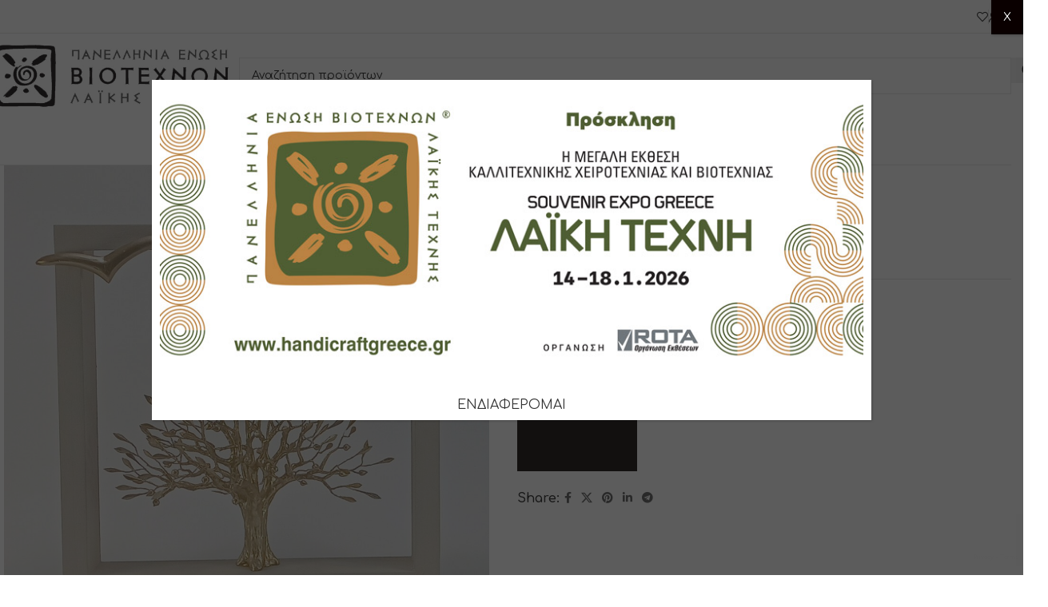

--- FILE ---
content_type: text/html; charset=UTF-8
request_url: https://handicraftgreece.gr/product/elia-plaisio/
body_size: 33950
content:
<!DOCTYPE html>
<html dir="ltr" lang="el" prefix="og: https://ogp.me/ns#">
<head>
	<meta charset="UTF-8">
	<link rel="profile" href="https://gmpg.org/xfn/11">
	<link rel="pingback" href="https://handicraftgreece.gr/xmlrpc.php">

	<title>ΕΛΙΑ ΠΛΑΙΣΙΟ | Handicraft</title><link rel="preload" data-rocket-preload as="style" href="https://fonts.googleapis.com/css?family=Comfortaa%3A400%2C600%2C700&#038;display=swap" /><link rel="stylesheet" href="https://fonts.googleapis.com/css?family=Comfortaa%3A400%2C600%2C700&#038;display=swap" media="print" onload="this.media='all'" /><noscript><link rel="stylesheet" href="https://fonts.googleapis.com/css?family=Comfortaa%3A400%2C600%2C700&#038;display=swap" /></noscript>
	<style>img:is([sizes="auto" i], [sizes^="auto," i]) { contain-intrinsic-size: 3000px 1500px }</style>
	
		<!-- All in One SEO 4.8.3.2 - aioseo.com -->
	<meta name="description" content="Επιτοίχια και επιτραπέζια ελιά πλαίσιο με κεραμικούς καρπούς σε χρυσή απόχρωση, μία δημιουργία με την σύμμικτη τεχνική απολύτως χειροποίητη. Οι διαστάσεις του έργου είναι: 58μήκος-58ύψος-24πλάτος Ο κωδικός του έργου είναι: PE88018" />
	<meta name="robots" content="max-image-preview:large" />
	<link rel="canonical" href="https://handicraftgreece.gr/product/elia-plaisio/" />
	<meta name="generator" content="All in One SEO (AIOSEO) 4.8.3.2" />
		<meta property="og:locale" content="el_GR" />
		<meta property="og:site_name" content="Handicraft | Greece" />
		<meta property="og:type" content="article" />
		<meta property="og:title" content="ΕΛΙΑ ΠΛΑΙΣΙΟ | Handicraft" />
		<meta property="og:description" content="Επιτοίχια και επιτραπέζια ελιά πλαίσιο με κεραμικούς καρπούς σε χρυσή απόχρωση, μία δημιουργία με την σύμμικτη τεχνική απολύτως χειροποίητη. Οι διαστάσεις του έργου είναι: 58μήκος-58ύψος-24πλάτος Ο κωδικός του έργου είναι: PE88018" />
		<meta property="og:url" content="https://handicraftgreece.gr/product/elia-plaisio/" />
		<meta property="og:image" content="https://handicraftgreece.gr/wp-content/uploads/2021/03/social-handicraft.jpg" />
		<meta property="og:image:secure_url" content="https://handicraftgreece.gr/wp-content/uploads/2021/03/social-handicraft.jpg" />
		<meta property="og:image:width" content="900" />
		<meta property="og:image:height" content="601" />
		<meta property="article:published_time" content="2021-05-24T13:01:14+00:00" />
		<meta property="article:modified_time" content="2021-05-24T13:01:15+00:00" />
		<meta property="article:publisher" content="https://www.facebook.com/profile.php?id=100015789703823" />
		<meta name="twitter:card" content="summary_large_image" />
		<meta name="twitter:title" content="ΕΛΙΑ ΠΛΑΙΣΙΟ | Handicraft" />
		<meta name="twitter:description" content="Επιτοίχια και επιτραπέζια ελιά πλαίσιο με κεραμικούς καρπούς σε χρυσή απόχρωση, μία δημιουργία με την σύμμικτη τεχνική απολύτως χειροποίητη. Οι διαστάσεις του έργου είναι: 58μήκος-58ύψος-24πλάτος Ο κωδικός του έργου είναι: PE88018" />
		<meta name="twitter:image" content="https://handicraftgreece.gr/wp-content/uploads/2021/03/social-handicraft.jpg" />
		<script type="application/ld+json" class="aioseo-schema">
			{"@context":"https:\/\/schema.org","@graph":[{"@type":"BreadcrumbList","@id":"https:\/\/handicraftgreece.gr\/product\/elia-plaisio\/#breadcrumblist","itemListElement":[{"@type":"ListItem","@id":"https:\/\/handicraftgreece.gr#listItem","position":1,"name":"Home","item":"https:\/\/handicraftgreece.gr","nextItem":{"@type":"ListItem","@id":"https:\/\/handicraftgreece.gr\/proionta\/#listItem","name":"\u03a0\u03a1\u039f\u0399\u039f\u039d\u03a4\u0391"}},{"@type":"ListItem","@id":"https:\/\/handicraftgreece.gr\/proionta\/#listItem","position":2,"name":"\u03a0\u03a1\u039f\u0399\u039f\u039d\u03a4\u0391","item":"https:\/\/handicraftgreece.gr\/proionta\/","nextItem":{"@type":"ListItem","@id":"https:\/\/handicraftgreece.gr\/\u03bc\u03ac\u03c1\u03ba\u03b1\/villys-creations\/#listItem","name":"Villys Creations"},"previousItem":{"@type":"ListItem","@id":"https:\/\/handicraftgreece.gr#listItem","name":"Home"}},{"@type":"ListItem","@id":"https:\/\/handicraftgreece.gr\/\u03bc\u03ac\u03c1\u03ba\u03b1\/villys-creations\/#listItem","position":3,"name":"Villys Creations","item":"https:\/\/handicraftgreece.gr\/\u03bc\u03ac\u03c1\u03ba\u03b1\/villys-creations\/","nextItem":{"@type":"ListItem","@id":"https:\/\/handicraftgreece.gr\/product\/elia-plaisio\/#listItem","name":"\u0395\u039b\u0399\u0391 \u03a0\u039b\u0391\u0399\u03a3\u0399\u039f"},"previousItem":{"@type":"ListItem","@id":"https:\/\/handicraftgreece.gr\/proionta\/#listItem","name":"\u03a0\u03a1\u039f\u0399\u039f\u039d\u03a4\u0391"}},{"@type":"ListItem","@id":"https:\/\/handicraftgreece.gr\/product\/elia-plaisio\/#listItem","position":4,"name":"\u0395\u039b\u0399\u0391 \u03a0\u039b\u0391\u0399\u03a3\u0399\u039f","previousItem":{"@type":"ListItem","@id":"https:\/\/handicraftgreece.gr\/\u03bc\u03ac\u03c1\u03ba\u03b1\/villys-creations\/#listItem","name":"Villys Creations"}}]},{"@type":"ItemPage","@id":"https:\/\/handicraftgreece.gr\/product\/elia-plaisio\/#itempage","url":"https:\/\/handicraftgreece.gr\/product\/elia-plaisio\/","name":"\u0395\u039b\u0399\u0391 \u03a0\u039b\u0391\u0399\u03a3\u0399\u039f | Handicraft","description":"\u0395\u03c0\u03b9\u03c4\u03bf\u03af\u03c7\u03b9\u03b1 \u03ba\u03b1\u03b9 \u03b5\u03c0\u03b9\u03c4\u03c1\u03b1\u03c0\u03ad\u03b6\u03b9\u03b1 \u03b5\u03bb\u03b9\u03ac \u03c0\u03bb\u03b1\u03af\u03c3\u03b9\u03bf \u03bc\u03b5 \u03ba\u03b5\u03c1\u03b1\u03bc\u03b9\u03ba\u03bf\u03cd\u03c2 \u03ba\u03b1\u03c1\u03c0\u03bf\u03cd\u03c2 \u03c3\u03b5 \u03c7\u03c1\u03c5\u03c3\u03ae \u03b1\u03c0\u03cc\u03c7\u03c1\u03c9\u03c3\u03b7, \u03bc\u03af\u03b1 \u03b4\u03b7\u03bc\u03b9\u03bf\u03c5\u03c1\u03b3\u03af\u03b1 \u03bc\u03b5 \u03c4\u03b7\u03bd \u03c3\u03cd\u03bc\u03bc\u03b9\u03ba\u03c4\u03b7 \u03c4\u03b5\u03c7\u03bd\u03b9\u03ba\u03ae \u03b1\u03c0\u03bf\u03bb\u03cd\u03c4\u03c9\u03c2 \u03c7\u03b5\u03b9\u03c1\u03bf\u03c0\u03bf\u03af\u03b7\u03c4\u03b7. \u039f\u03b9 \u03b4\u03b9\u03b1\u03c3\u03c4\u03ac\u03c3\u03b5\u03b9\u03c2 \u03c4\u03bf\u03c5 \u03ad\u03c1\u03b3\u03bf\u03c5 \u03b5\u03af\u03bd\u03b1\u03b9: 58\u03bc\u03ae\u03ba\u03bf\u03c2-58\u03cd\u03c8\u03bf\u03c2-24\u03c0\u03bb\u03ac\u03c4\u03bf\u03c2 \u039f \u03ba\u03c9\u03b4\u03b9\u03ba\u03cc\u03c2 \u03c4\u03bf\u03c5 \u03ad\u03c1\u03b3\u03bf\u03c5 \u03b5\u03af\u03bd\u03b1\u03b9: PE88018","inLanguage":"el","isPartOf":{"@id":"https:\/\/handicraftgreece.gr\/#website"},"breadcrumb":{"@id":"https:\/\/handicraftgreece.gr\/product\/elia-plaisio\/#breadcrumblist"},"image":{"@type":"ImageObject","url":"https:\/\/handicraftgreece.gr\/wp-content\/uploads\/2021\/05\/PE88018.jpg","@id":"https:\/\/handicraftgreece.gr\/product\/elia-plaisio\/#mainImage","width":1024,"height":1024},"primaryImageOfPage":{"@id":"https:\/\/handicraftgreece.gr\/product\/elia-plaisio\/#mainImage"},"datePublished":"2021-05-24T16:01:14+03:00","dateModified":"2021-05-24T16:01:15+03:00"},{"@type":"Organization","@id":"https:\/\/handicraftgreece.gr\/#organization","name":"\u03a0\u03b1\u03bd\u03b5\u03bb\u03bb\u03ae\u03bd\u03b9\u03b1 \u0388\u03bd\u03c9\u03c3\u03b7 \u0392\u03b9\u03bf\u03c4\u03b5\u03c7\u03bd\u03ce\u03bd \u039b\u03b1\u03ca\u03ba\u03ae\u03c2 \u03a4\u03ad\u03c7\u03bd\u03b7\u03c2","description":"Greece","url":"https:\/\/handicraftgreece.gr\/","telephone":"+302103229859","logo":{"@type":"ImageObject","url":"https:\/\/handicraftgreece.gr\/wp-content\/uploads\/2020\/11\/logo.jpg","@id":"https:\/\/handicraftgreece.gr\/product\/elia-plaisio\/#organizationLogo","width":579,"height":186,"caption":"logo"},"image":{"@id":"https:\/\/handicraftgreece.gr\/product\/elia-plaisio\/#organizationLogo"},"sameAs":["https:\/\/www.facebook.com\/profile.php?id=100015789703823"]},{"@type":"WebSite","@id":"https:\/\/handicraftgreece.gr\/#website","url":"https:\/\/handicraftgreece.gr\/","name":"Handicraft","description":"Greece","inLanguage":"el","publisher":{"@id":"https:\/\/handicraftgreece.gr\/#organization"}}]}
		</script>
		<!-- All in One SEO -->

<link rel="alternate" hreflang="el" href="https://handicraftgreece.gr/product/elia-plaisio/" />
<link rel="alternate" hreflang="en" href="https://handicraftgreece.gr/en/product/olive-frame/" />
<link rel="alternate" hreflang="x-default" href="https://handicraftgreece.gr/product/elia-plaisio/" />
<link rel='dns-prefetch' href='//fonts.googleapis.com' />
<link href='https://fonts.gstatic.com' crossorigin rel='preconnect' />
<link rel="alternate" type="application/rss+xml" title="Ροή RSS &raquo; Handicraft" href="https://handicraftgreece.gr/feed/" />
<link rel="alternate" type="application/rss+xml" title="Ροή Σχολίων &raquo; Handicraft" href="https://handicraftgreece.gr/comments/feed/" />
<link rel='stylesheet' id='woocommerce-add-to-cart-form-style-css' href='https://handicraftgreece.gr/wp-content/plugins/woocommerce/assets/client/blocks/woocommerce/add-to-cart-form-style.css?ver=6.8.1' type='text/css' media='all' />
<style id='woocommerce-product-button-style-inline-css' type='text/css'>
.wp-block-button.wc-block-components-product-button{align-items:center;display:flex;flex-direction:column;gap:12px;justify-content:center;white-space:normal;word-break:break-word}.wp-block-button.wc-block-components-product-button.is-style-outline .wp-block-button__link{border:2px solid}.wp-block-button.wc-block-components-product-button.is-style-outline .wp-block-button__link:not(.has-text-color){color:currentColor}.wp-block-button.wc-block-components-product-button.is-style-outline .wp-block-button__link:not(.has-background){background-color:transparent;background-image:none}.wp-block-button.wc-block-components-product-button.has-custom-width .wp-block-button__link{box-sizing:border-box}.wp-block-button.wc-block-components-product-button.wp-block-button__width-25 .wp-block-button__link{width:25%}.wp-block-button.wc-block-components-product-button.wp-block-button__width-50 .wp-block-button__link{width:50%}.wp-block-button.wc-block-components-product-button.wp-block-button__width-75 .wp-block-button__link{width:75%}.wp-block-button.wc-block-components-product-button.wp-block-button__width-100 .wp-block-button__link{width:100%}.wp-block-button.wc-block-components-product-button .wp-block-button__link{display:inline-flex;font-size:1em;justify-content:center;text-align:center;white-space:normal;width:auto;word-break:break-word}.wp-block-button.wc-block-components-product-button a[hidden]{display:none}@keyframes slideOut{0%{transform:translateY(0)}to{transform:translateY(-100%)}}@keyframes slideIn{0%{opacity:0;transform:translateY(90%)}to{opacity:1;transform:translate(0)}}.wp-block-button.wc-block-components-product-button.align-left{align-items:flex-start}.wp-block-button.wc-block-components-product-button.align-right{align-items:flex-end}.wp-block-button.wc-block-components-product-button .wc-block-components-product-button__button{align-items:center;border-style:none;display:inline-flex;justify-content:center;line-height:inherit;overflow:hidden;white-space:normal;word-break:break-word}.wp-block-button.wc-block-components-product-button .wc-block-components-product-button__button span.wc-block-slide-out{animation:slideOut .1s linear 1 normal forwards}.wp-block-button.wc-block-components-product-button .wc-block-components-product-button__button span.wc-block-slide-in{animation:slideIn .1s linear 1 normal}.wp-block-button.wc-block-components-product-button .wc-block-components-product-button__button--placeholder{background-color:currentColor!important;border:0!important;border-radius:.25rem;box-shadow:none;color:currentColor!important;display:block;line-height:1;max-width:100%!important;min-height:3em;min-width:8em;opacity:.15;outline:0!important;overflow:hidden!important;pointer-events:none;position:relative!important;width:100%;z-index:1}.wp-block-button.wc-block-components-product-button .wc-block-components-product-button__button--placeholder>*{visibility:hidden}.wp-block-button.wc-block-components-product-button .wc-block-components-product-button__button--placeholder:after{animation:loading__animation 1.5s ease-in-out infinite;background-image:linear-gradient(90deg,currentColor,hsla(0,0%,96%,.302),currentColor);background-repeat:no-repeat;content:" ";display:block;height:100%;left:0;position:absolute;right:0;top:0;transform:translateX(-100%)}@keyframes loading__animation{to{transform:translateX(100%)}}@media screen and (prefers-reduced-motion:reduce){.wp-block-button.wc-block-components-product-button .wc-block-components-product-button__button--placeholder{animation:none}}.wc-block-all-products .wp-block-button.wc-block-components-product-button{margin-bottom:12px}.theme-twentytwentyone .editor-styles-wrapper .wc-block-components-product-button .wp-block-button__link{background-color:var(--button--color-background);border-color:var(--button--color-background);color:var(--button--color-text)}

</style>
<style id='woocommerce-product-collection-style-inline-css' type='text/css'>
.wp-block-woocommerce-product-collection .wc-block-components-product-stock-indicator{text-align:center}.wc-block-components-notice-banner .wc-block-components-button.wc-block-components-notice-banner__dismiss[hidden]{display:none}

</style>
<style id='woocommerce-product-filters-style-inline-css' type='text/css'>
:where(.wc-block-product-filters){--top-padding:var(--wp-admin--admin-bar--height);display:inline-flex}@media(max-width:782px){:where(.wc-block-product-filters){--top-padding:var(--adminbar-mobile-padding,0)}}:where(.wc-block-product-filters) .wc-block-product-filters__close-overlay,:where(.wc-block-product-filters) .wc-block-product-filters__open-overlay{align-items:center;background:transparent;border:transparent;color:inherit;display:flex;font-size:.875em;padding:0}:where(.wc-block-product-filters) .wc-block-product-filters__close-overlay svg,:where(.wc-block-product-filters) .wc-block-product-filters__open-overlay svg{fill:currentColor}:where(.wc-block-product-filters) .wc-block-product-filters__close-overlay span,:where(.wc-block-product-filters) .wc-block-product-filters__open-overlay span{padding:0 5px}:where(.wc-block-product-filters) .wc-block-product-filters__open-overlay svg{height:var(--wc-product-filters-overlay-icon-size,1.5em);width:var(--wc-product-filters-overlay-icon-size,1.5em)}:where(.wc-block-product-filters) .wc-block-product-filters__overlay{background-color:transparent;inset:0;pointer-events:none;position:fixed;top:var(--top-padding);transition:background-color .5s;z-index:9999}:where(.wc-block-product-filters) .wc-block-product-filters__overlay-wrapper{height:100%;position:relative;width:100%}:where(.wc-block-product-filters) .wc-block-product-filters__overlay-dialog{background-color:var(--wc-product-filters-overlay-background-color,var(--wc-product-filters-background-color,var(--wp--preset--color--base,#fff)));color:var(--wc-product-filters-overlay-text-color,var(--wc-product-filters-text-color,var(--wp--preset--color--base,#111)));display:flex!important;flex-direction:column;gap:var(--wp--preset--spacing--40);inset:0;max-height:100%;position:absolute;transform:translateY(100vh);transition:none}:where(.wc-block-product-filters) .wc-block-product-filters__overlay-header{display:flex;flex-flow:row-reverse;padding:var(--wp--preset--spacing--30) var(--wp--preset--spacing--40) 0}:where(.wc-block-product-filters) .wc-block-product-filters__overlay-content{display:flex;flex-direction:column;flex-grow:1;gap:var(--wc-product-filter-block-spacing,var(--wp--style--block-gap,1.2rem));overflow-y:scroll;padding:0 var(--wp--preset--spacing--40)}:where(.wc-block-product-filters) .wc-block-product-filters__overlay-content>:first-child{margin-top:0}:where(.wc-block-product-filters) .wc-block-product-filters__overlay-footer{box-shadow:0 -4px 8px 0 rgba(0,0,0,.102);padding:var(--wp--preset--spacing--30) var(--wp--preset--spacing--40)}:where(.wc-block-product-filters) .wc-block-product-filters__apply{width:100%}:where(.wc-block-product-filters).is-overlay-opened .wc-block-product-filters__overlay{background-color:rgba(95,95,95,.35);pointer-events:auto;z-index:9999}:where(.wc-block-product-filters).is-overlay-opened .wc-block-product-filters__overlay-dialog{color:var(--wc-product-filters-overlay-color,inherit);transform:translateY(0);transition:transform .5s}@media(min-width:601px){:where(.wc-block-product-filters),:where(.wc-block-product-filters).is-overlay-opened{display:flex}:where(.wc-block-product-filters) .wc-block-product-filters__open-overlay,:where(.wc-block-product-filters) .wc-block-product-filters__overlay-footer,:where(.wc-block-product-filters) .wc-block-product-filters__overlay-header,:where(.wc-block-product-filters).is-overlay-opened .wc-block-product-filters__open-overlay,:where(.wc-block-product-filters).is-overlay-opened .wc-block-product-filters__overlay-footer,:where(.wc-block-product-filters).is-overlay-opened .wc-block-product-filters__overlay-header{display:none}:where(.wc-block-product-filters) .wc-block-product-filters__overlay,:where(.wc-block-product-filters).is-overlay-opened .wc-block-product-filters__overlay{background:inherit;color:inherit;inset:0;pointer-events:auto;position:relative;transition:none}:where(.wc-block-product-filters) .wc-block-product-filters__overlay-wrapper,:where(.wc-block-product-filters).is-overlay-opened .wc-block-product-filters__overlay-wrapper{background:inherit;color:inherit;height:auto;width:auto}:where(.wc-block-product-filters) .wc-block-product-filters__overlay-dialog,:where(.wc-block-product-filters).is-overlay-opened .wc-block-product-filters__overlay-dialog{background:inherit;color:inherit;position:relative;transform:none}:where(.wc-block-product-filters) .wc-block-product-filters__overlay-content,:where(.wc-block-product-filters).is-overlay-opened .wc-block-product-filters__overlay-content{background:inherit;color:inherit;flex-grow:1;overflow:visible;padding:0}}@media(max-width:600px){:where(.wc-block-product-filters) .wc-block-product-filters__overlay-content .wp-block-group{display:block}:where(.wc-block-product-filters) .wc-block-product-filters__overlay-content .wp-block-group>div{margin:20px 0}}.wc-block-product-filter--hidden{display:none}

</style>
<link rel='stylesheet' id='woocommerce-product-filter-price-slider-style-css' href='https://handicraftgreece.gr/wp-content/plugins/woocommerce/assets/client/blocks/woocommerce/product-filter-price-slider-style.css?ver=6.8.1' type='text/css' media='all' />
<style id='woocommerce-product-filter-removable-chips-style-inline-css' type='text/css'>
.wc-block-product-filter-removable-chips.is-vertical .wc-block-product-filter-removable-chips__items{flex-direction:column}.wc-block-product-filter-removable-chips.is-content-justification-center .wc-block-product-filter-removable-chips__items{justify-content:center}.wc-block-product-filter-removable-chips.is-content-justification-right .wc-block-product-filter-removable-chips__items{justify-content:flex-end}.wc-block-product-filter-removable-chips.is-content-justification-space-between .wc-block-product-filter-removable-chips__items{justify-content:space-between}.wc-block-product-filter-removable-chips.is-horizontal .wc-block-product-filter-removable-chips__items{width:100%}.wc-block-product-filter-removable-chips__items{color:var(--wc-product-filter-removable-chips-text,currentColor);display:inline-flex;flex-wrap:wrap;gap:4px;list-style:none;margin:0;padding:0}.wc-block-product-filter-removable-chips__items .wc-block-product-filter-removable-chips__item{align-items:center;appearance:none;background:var(--wc-product-filter-removable-chips-background,transparent);border:1px solid var(--wc-product-filter-removable-chips-border,color-mix(in srgb,currentColor 20%,transparent));border-radius:2px;display:flex;font-size:.875em;gap:8px;justify-content:space-between;padding:.25em .75em}.wc-block-product-filter-removable-chips__items .wc-block-product-filter-removable-chips__item .wc-block-product-filter-removable-chips__remove{align-items:center;background-color:transparent;border:none;color:var(--wc-product-filter-removable-chips-text,currentColor);cursor:pointer;display:flex;margin:0;padding:0}.wc-block-product-filter-removable-chips__items .wc-block-product-filter-removable-chips__item .wc-block-product-filter-removable-chips__remove .wc-block-product-filter-removable-chips__remove-icon{fill:currentColor}

</style>
<style id='woocommerce-product-filter-checkbox-list-style-inline-css' type='text/css'>
.wc-block-product-filter-checkbox-list__list{list-style:none outside;margin:0;padding:0}.wc-block-product-filter-checkbox-list__label{align-items:center;display:inline-flex;gap:.625em}.wc-block-product-filter-checkbox-list__item .wc-block-product-filter-checkbox-list__label{margin-bottom:0}:where(.wc-block-product-filter-checkbox-list__input-wrapper){display:block;position:relative}.wc-block-product-filter-checkbox-list__input-wrapper:before{background:currentColor;border-radius:2px;content:"";height:1em;left:0;opacity:.1;pointer-events:none;position:absolute;top:0;width:1em}.has-option-element-color .wc-block-product-filter-checkbox-list__input-wrapper:before{display:none}input[type=checkbox].wc-block-product-filter-checkbox-list__input{appearance:none;background:var(--wc-product-filter-checkbox-list-option-element,transparent);border:1px solid var(--wc-product-filter-checkbox-list-option-element-border,transparent);border-radius:2px;color:inherit;cursor:pointer;display:block;font-size:inherit;height:1em;margin:0;width:1em}input[type=checkbox].wc-block-product-filter-checkbox-list__input:focus{outline-color:var(--wc-product-filter-checkbox-list-option-element-border,currentColor);outline-width:1px}svg.wc-block-product-filter-checkbox-list__mark{box-sizing:border-box;color:var(--wc-product-filter-checkbox-list-option-element-selected,currentColor);display:none;height:1em;left:0;padding:.2em;position:absolute;top:0;width:1em}input[type=checkbox].wc-block-product-filter-checkbox-list__input:checked:after,input[type=checkbox].wc-block-product-filter-checkbox-list__input:checked:before{content:none}input[type=checkbox].wc-block-product-filter-checkbox-list__input:checked+.wc-block-product-filter-checkbox-list__mark{display:block;pointer-events:none}:where(.wc-block-product-filter-checkbox-list__text-wrapper){align-items:center;display:inline-flex;font-size:.875em;gap:4px}.wc-block-product-filter-checkbox-list__show-more{appearance:none;background:transparent;border:none;font-family:inherit;padding:0;text-decoration:underline}

</style>
<style id='woocommerce-product-filter-chips-style-inline-css' type='text/css'>
:where(.wc-block-product-filter-chips__items){display:flex;flex-wrap:wrap;gap:4px}.wc-block-product-filter-chips__item{appearance:none;background:transparent;border:1px solid color-mix(in srgb,currentColor 20%,transparent);border-radius:2px;color:var(--wc-product-filter-chips-text,currentColor);cursor:pointer;font-family:inherit;font-size:.875em;padding:4px 8px}.has-chip-text-color .wc-block-product-filter-chips__item{color:var(--wc-product-filter-chips-text)}.has-chip-background-color .wc-block-product-filter-chips__item{background:var(--wc-product-filter-chips-background)}.has-chip-border-color .wc-block-product-filter-chips__item{border-color:var(--wc-product-filter-chips-border)}.wc-block-product-filter-chips__item[aria-checked=true]{background:currentColor}.has-selected-chip-text-color .wc-block-product-filter-chips__item[aria-checked=true]{color:var(--wc-product-filter-chips-selected-text)}.has-selected-chip-background-color .wc-block-product-filter-chips__item[aria-checked=true]{background:var(--wc-product-filter-chips-selected-background)}.has-selected-chip-border-color .wc-block-product-filter-chips__item[aria-checked=true]{border-color:var(--wc-product-filter-chips-selected-border)}:where(.wc-block-product-filter-chips__label){align-items:center;display:inline-flex;gap:4px}.wc-block-product-filter-chips:not(.has-selected-chip-text-color) .wc-block-product-filter-chips__item[aria-checked=true]>.wc-block-product-filter-chips__label{filter:invert(100%)}.wc-block-product-filter-chips__show-more{appearance:none;background:transparent;border:none;font-family:inherit;padding:0;text-decoration:underline}

</style>
<link rel='stylesheet' id='woocommerce-product-gallery-style-css' href='https://handicraftgreece.gr/wp-content/plugins/woocommerce/assets/client/blocks/woocommerce/product-gallery-style.css?ver=6.8.1' type='text/css' media='all' />
<style id='woocommerce-product-template-style-inline-css' type='text/css'>
.wc-block-product-template{list-style:none;margin-bottom:0;margin-top:0;max-width:100%;padding:0}.wc-block-product-template.wc-block-product-template{background:none}.wc-block-product-template.is-flex-container{display:flex;flex-direction:row;flex-wrap:wrap;gap:1.25em}.wc-block-product-template.is-flex-container>li{list-style:none;margin:0;width:100%}@media(min-width:600px){.wc-block-product-template.is-flex-container.is-flex-container.columns-2>li{width:calc(50% - .625em)}.wc-block-product-template.is-flex-container.is-flex-container.columns-3>li{width:calc(33.33333% - .83333em)}.wc-block-product-template.is-flex-container.is-flex-container.columns-4>li{width:calc(25% - .9375em)}.wc-block-product-template.is-flex-container.is-flex-container.columns-5>li{width:calc(20% - 1em)}.wc-block-product-template.is-flex-container.is-flex-container.columns-6>li{width:calc(16.66667% - 1.04167em)}}.wc-block-product-template__responsive{grid-gap:1.25em;display:grid}.wc-block-product-template__responsive.columns-2{grid-template-columns:repeat(auto-fill,minmax(max(150px,calc(50% - .625em)),1fr))}.wc-block-product-template__responsive.columns-3{grid-template-columns:repeat(auto-fill,minmax(max(150px,calc(33.33333% - .83333em)),1fr))}.wc-block-product-template__responsive.columns-4{grid-template-columns:repeat(auto-fill,minmax(max(150px,calc(25% - .9375em)),1fr))}.wc-block-product-template__responsive.columns-5{grid-template-columns:repeat(auto-fill,minmax(max(150px,calc(20% - 1em)),1fr))}.wc-block-product-template__responsive.columns-6{grid-template-columns:repeat(auto-fill,minmax(max(150px,calc(16.66667% - 1.04167em)),1fr))}.wc-block-product-template__responsive>li{margin-block-start:0}:where(.wc-block-product-template .wc-block-product)>:not(:last-child){margin-bottom:.75rem;margin-top:0}.is-product-collection-layout-list .wc-block-product:not(:last-child){margin-bottom:1.2rem}

</style>
<link rel='stylesheet' id='woob-bootstrap-style-css' href='https://handicraftgreece.gr/wp-content/plugins/woo-brand/css/framework/bootstrap.css?ver=6.8.1' type='text/css' media='all' />
<link rel='stylesheet' id='woob-front-end-style-css' href='https://handicraftgreece.gr/wp-content/plugins/woo-brand/css/front-style.css?ver=6.8.1' type='text/css' media='all' />
<link rel='stylesheet' id='woob-extra-button-style-css' href='https://handicraftgreece.gr/wp-content/plugins/woo-brand/css/extra-button/extra-style.css?ver=6.8.1' type='text/css' media='all' />
<style id='woocommerce-inline-inline-css' type='text/css'>
.woocommerce form .form-row .required { visibility: visible; }
</style>
<link rel='stylesheet' id='wpml-menu-item-0-css' href='https://handicraftgreece.gr/wp-content/plugins/sitepress-multilingual-cms/templates/language-switchers/menu-item/style.min.css?ver=1' type='text/css' media='all' />
<link rel='stylesheet' id='js_composer_front-css' href='https://handicraftgreece.gr/wp-content/plugins/js_composer/assets/css/js_composer.min.css?ver=8.4.1' type='text/css' media='all' />
<link rel='stylesheet' id='popup-maker-site-css' href='//handicraftgreece.gr/wp-content/uploads/pum/pum-site-styles.css?generated=1749538742&#038;ver=1.20.5' type='text/css' media='all' />
<link rel='stylesheet' id='vc_font_awesome_5_shims-css' href='https://handicraftgreece.gr/wp-content/plugins/js_composer/assets/lib/vendor/node_modules/@fortawesome/fontawesome-free/css/v4-shims.min.css?ver=8.4.1' type='text/css' media='all' />
<link rel='stylesheet' id='vc_font_awesome_6-css' href='https://handicraftgreece.gr/wp-content/plugins/js_composer/assets/lib/vendor/node_modules/@fortawesome/fontawesome-free/css/all.min.css?ver=8.4.1' type='text/css' media='all' />
<link rel='stylesheet' id='wd-style-base-css' href='https://handicraftgreece.gr/wp-content/themes/woodmart/css/parts/base.min.css?ver=8.2.2' type='text/css' media='all' />
<link rel='stylesheet' id='wd-helpers-wpb-elem-css' href='https://handicraftgreece.gr/wp-content/themes/woodmart/css/parts/helpers-wpb-elem.min.css?ver=8.2.2' type='text/css' media='all' />
<link rel='stylesheet' id='wd-revolution-slider-css' href='https://handicraftgreece.gr/wp-content/themes/woodmart/css/parts/int-rev-slider.min.css?ver=8.2.2' type='text/css' media='all' />
<link rel='stylesheet' id='wd-wpml-css' href='https://handicraftgreece.gr/wp-content/themes/woodmart/css/parts/int-wpml.min.css?ver=8.2.2' type='text/css' media='all' />
<link rel='stylesheet' id='wd-wpbakery-base-css' href='https://handicraftgreece.gr/wp-content/themes/woodmart/css/parts/int-wpb-base.min.css?ver=8.2.2' type='text/css' media='all' />
<link rel='stylesheet' id='wd-wpbakery-base-deprecated-css' href='https://handicraftgreece.gr/wp-content/themes/woodmart/css/parts/int-wpb-base-deprecated.min.css?ver=8.2.2' type='text/css' media='all' />
<link rel='stylesheet' id='wd-notices-fixed-css' href='https://handicraftgreece.gr/wp-content/themes/woodmart/css/parts/woo-opt-sticky-notices-old.min.css?ver=8.2.2' type='text/css' media='all' />
<link rel='stylesheet' id='wd-woocommerce-base-css' href='https://handicraftgreece.gr/wp-content/themes/woodmart/css/parts/woocommerce-base.min.css?ver=8.2.2' type='text/css' media='all' />
<link rel='stylesheet' id='wd-mod-star-rating-css' href='https://handicraftgreece.gr/wp-content/themes/woodmart/css/parts/mod-star-rating.min.css?ver=8.2.2' type='text/css' media='all' />
<link rel='stylesheet' id='wd-woocommerce-block-notices-css' href='https://handicraftgreece.gr/wp-content/themes/woodmart/css/parts/woo-mod-block-notices.min.css?ver=8.2.2' type='text/css' media='all' />
<link rel='stylesheet' id='wd-woo-mod-quantity-css' href='https://handicraftgreece.gr/wp-content/themes/woodmart/css/parts/woo-mod-quantity.min.css?ver=8.2.2' type='text/css' media='all' />
<link rel='stylesheet' id='wd-woo-single-prod-el-base-css' href='https://handicraftgreece.gr/wp-content/themes/woodmart/css/parts/woo-single-prod-el-base.min.css?ver=8.2.2' type='text/css' media='all' />
<link rel='stylesheet' id='wd-woo-mod-stock-status-css' href='https://handicraftgreece.gr/wp-content/themes/woodmart/css/parts/woo-mod-stock-status.min.css?ver=8.2.2' type='text/css' media='all' />
<link rel='stylesheet' id='wd-woo-mod-shop-attributes-css' href='https://handicraftgreece.gr/wp-content/themes/woodmart/css/parts/woo-mod-shop-attributes.min.css?ver=8.2.2' type='text/css' media='all' />
<link rel='stylesheet' id='child-style-css' href='https://handicraftgreece.gr/wp-content/themes/woodmart-child/style.css?ver=8.2.2' type='text/css' media='all' />
<link rel='stylesheet' id='wd-header-base-css' href='https://handicraftgreece.gr/wp-content/themes/woodmart/css/parts/header-base.min.css?ver=8.2.2' type='text/css' media='all' />
<link rel='stylesheet' id='wd-mod-tools-css' href='https://handicraftgreece.gr/wp-content/themes/woodmart/css/parts/mod-tools.min.css?ver=8.2.2' type='text/css' media='all' />
<link rel='stylesheet' id='wd-header-elements-base-css' href='https://handicraftgreece.gr/wp-content/themes/woodmart/css/parts/header-el-base.min.css?ver=8.2.2' type='text/css' media='all' />
<link rel='stylesheet' id='wd-woo-mod-login-form-css' href='https://handicraftgreece.gr/wp-content/themes/woodmart/css/parts/woo-mod-login-form.min.css?ver=8.2.2' type='text/css' media='all' />
<link rel='stylesheet' id='wd-header-my-account-css' href='https://handicraftgreece.gr/wp-content/themes/woodmart/css/parts/header-el-my-account.min.css?ver=8.2.2' type='text/css' media='all' />
<link rel='stylesheet' id='wd-social-icons-css' href='https://handicraftgreece.gr/wp-content/themes/woodmart/css/parts/el-social-icons.min.css?ver=8.2.2' type='text/css' media='all' />
<link rel='stylesheet' id='wd-header-search-css' href='https://handicraftgreece.gr/wp-content/themes/woodmart/css/parts/header-el-search.min.css?ver=8.2.2' type='text/css' media='all' />
<link rel='stylesheet' id='wd-header-search-form-css' href='https://handicraftgreece.gr/wp-content/themes/woodmart/css/parts/header-el-search-form.min.css?ver=8.2.2' type='text/css' media='all' />
<link rel='stylesheet' id='wd-wd-search-form-css' href='https://handicraftgreece.gr/wp-content/themes/woodmart/css/parts/wd-search-form.min.css?ver=8.2.2' type='text/css' media='all' />
<link rel='stylesheet' id='wd-wd-search-results-css' href='https://handicraftgreece.gr/wp-content/themes/woodmart/css/parts/wd-search-results.min.css?ver=8.2.2' type='text/css' media='all' />
<link rel='stylesheet' id='wd-wd-search-dropdown-css' href='https://handicraftgreece.gr/wp-content/themes/woodmart/css/parts/wd-search-dropdown.min.css?ver=8.2.2' type='text/css' media='all' />
<link rel='stylesheet' id='wd-wd-search-cat-css' href='https://handicraftgreece.gr/wp-content/themes/woodmart/css/parts/wd-search-cat.min.css?ver=8.2.2' type='text/css' media='all' />
<link rel='stylesheet' id='wd-header-mobile-nav-dropdown-css' href='https://handicraftgreece.gr/wp-content/themes/woodmart/css/parts/header-el-mobile-nav-dropdown.min.css?ver=8.2.2' type='text/css' media='all' />
<link rel='stylesheet' id='wd-page-title-css' href='https://handicraftgreece.gr/wp-content/themes/woodmart/css/parts/page-title.min.css?ver=8.2.2' type='text/css' media='all' />
<link rel='stylesheet' id='wd-woo-single-prod-predefined-css' href='https://handicraftgreece.gr/wp-content/themes/woodmart/css/parts/woo-single-prod-predefined.min.css?ver=8.2.2' type='text/css' media='all' />
<link rel='stylesheet' id='wd-woo-single-prod-and-quick-view-predefined-css' href='https://handicraftgreece.gr/wp-content/themes/woodmart/css/parts/woo-single-prod-and-quick-view-predefined.min.css?ver=8.2.2' type='text/css' media='all' />
<link rel='stylesheet' id='wd-woo-single-prod-el-tabs-predefined-css' href='https://handicraftgreece.gr/wp-content/themes/woodmart/css/parts/woo-single-prod-el-tabs-predefined.min.css?ver=8.2.2' type='text/css' media='all' />
<link rel='stylesheet' id='wd-woo-single-prod-el-gallery-css' href='https://handicraftgreece.gr/wp-content/themes/woodmart/css/parts/woo-single-prod-el-gallery.min.css?ver=8.2.2' type='text/css' media='all' />
<link rel='stylesheet' id='wd-swiper-css' href='https://handicraftgreece.gr/wp-content/themes/woodmart/css/parts/lib-swiper.min.css?ver=8.2.2' type='text/css' media='all' />
<link rel='stylesheet' id='wd-swiper-arrows-css' href='https://handicraftgreece.gr/wp-content/themes/woodmart/css/parts/lib-swiper-arrows.min.css?ver=8.2.2' type='text/css' media='all' />
<link rel='stylesheet' id='wd-photoswipe-css' href='https://handicraftgreece.gr/wp-content/themes/woodmart/css/parts/lib-photoswipe.min.css?ver=8.2.2' type='text/css' media='all' />
<link rel='stylesheet' id='wd-woo-single-prod-el-navigation-css' href='https://handicraftgreece.gr/wp-content/themes/woodmart/css/parts/woo-single-prod-el-navigation.min.css?ver=8.2.2' type='text/css' media='all' />
<link rel='stylesheet' id='wd-tabs-css' href='https://handicraftgreece.gr/wp-content/themes/woodmart/css/parts/el-tabs.min.css?ver=8.2.2' type='text/css' media='all' />
<link rel='stylesheet' id='wd-woo-single-prod-el-tabs-opt-layout-tabs-css' href='https://handicraftgreece.gr/wp-content/themes/woodmart/css/parts/woo-single-prod-el-tabs-opt-layout-tabs.min.css?ver=8.2.2' type='text/css' media='all' />
<link rel='stylesheet' id='wd-accordion-css' href='https://handicraftgreece.gr/wp-content/themes/woodmart/css/parts/el-accordion.min.css?ver=8.2.2' type='text/css' media='all' />
<link rel='stylesheet' id='wd-accordion-elem-wpb-css' href='https://handicraftgreece.gr/wp-content/themes/woodmart/css/parts/el-accordion-wpb-elem.min.css?ver=8.2.2' type='text/css' media='all' />
<link rel='stylesheet' id='wd-product-loop-css' href='https://handicraftgreece.gr/wp-content/themes/woodmart/css/parts/woo-product-loop.min.css?ver=8.2.2' type='text/css' media='all' />
<link rel='stylesheet' id='wd-product-loop-standard-css' href='https://handicraftgreece.gr/wp-content/themes/woodmart/css/parts/woo-product-loop-standard.min.css?ver=8.2.2' type='text/css' media='all' />
<link rel='stylesheet' id='wd-mfp-popup-css' href='https://handicraftgreece.gr/wp-content/themes/woodmart/css/parts/lib-magnific-popup.min.css?ver=8.2.2' type='text/css' media='all' />
<link rel='stylesheet' id='wd-swiper-pagin-css' href='https://handicraftgreece.gr/wp-content/themes/woodmart/css/parts/lib-swiper-pagin.min.css?ver=8.2.2' type='text/css' media='all' />
<link rel='stylesheet' id='wd-footer-base-css' href='https://handicraftgreece.gr/wp-content/themes/woodmart/css/parts/footer-base.min.css?ver=8.2.2' type='text/css' media='all' />
<link rel='stylesheet' id='wd-mod-nav-menu-label-css' href='https://handicraftgreece.gr/wp-content/themes/woodmart/css/parts/mod-nav-menu-label.min.css?ver=8.2.2' type='text/css' media='all' />
<link rel='stylesheet' id='wd-scroll-top-css' href='https://handicraftgreece.gr/wp-content/themes/woodmart/css/parts/opt-scrolltotop.min.css?ver=8.2.2' type='text/css' media='all' />
<link rel='stylesheet' id='wd-header-my-account-sidebar-css' href='https://handicraftgreece.gr/wp-content/themes/woodmart/css/parts/header-el-my-account-sidebar.min.css?ver=8.2.2' type='text/css' media='all' />

<style id='rocket-lazyload-inline-css' type='text/css'>
.rll-youtube-player{position:relative;padding-bottom:56.23%;height:0;overflow:hidden;max-width:100%;}.rll-youtube-player:focus-within{outline: 2px solid currentColor;outline-offset: 5px;}.rll-youtube-player iframe{position:absolute;top:0;left:0;width:100%;height:100%;z-index:100;background:0 0}.rll-youtube-player img{bottom:0;display:block;left:0;margin:auto;max-width:100%;width:100%;position:absolute;right:0;top:0;border:none;height:auto;-webkit-transition:.4s all;-moz-transition:.4s all;transition:.4s all}.rll-youtube-player img:hover{-webkit-filter:brightness(75%)}.rll-youtube-player .play{height:100%;width:100%;left:0;top:0;position:absolute;background:url(https://handicraftgreece.gr/wp-content/plugins/wp-rocket/assets/img/youtube.png) no-repeat center;background-color: transparent !important;cursor:pointer;border:none;}
</style>
<script type="text/javascript" src="https://handicraftgreece.gr/wp-includes/js/jquery/jquery.min.js?ver=3.7.1" id="jquery-core-js"></script>
<script type="text/javascript" src="https://handicraftgreece.gr/wp-includes/js/jquery/jquery-migrate.min.js?ver=3.4.1" id="jquery-migrate-js"></script>
<script type="text/javascript" id="jquery-remove-uppercase-accents-js-extra">
/* <![CDATA[ */
var rua = {"accents":[{"original":"\u0386\u0399","convert":"\u0391\u03aa"},{"original":"\u0386\u03a5","convert":"\u0391\u03ab"},{"original":"\u0388\u0399","convert":"\u0395\u03aa"},{"original":"\u038c\u0399","convert":"\u039f\u03aa"},{"original":"\u0388\u03a5","convert":"\u0395\u03ab"},{"original":"\u038c\u03a5","convert":"\u039f\u03ab"},{"original":"\u03ac\u03b9","convert":"\u03b1\u03ca"},{"original":"\u03ad\u03b9","convert":"\u03b5\u03ca"},{"original":"\u0386\u03c5","convert":"\u03b1\u03cb"},{"original":"\u03ac\u03c5","convert":"\u03b1\u03cb"},{"original":"\u03cc\u03b9","convert":"\u03bf\u03ca"},{"original":"\u0388\u03c5","convert":"\u03b5\u03cb"},{"original":"\u03ad\u03c5","convert":"\u03b5\u03cb"},{"original":"\u03cc\u03c5","convert":"\u03bf\u03cb"},{"original":"\u038c\u03c5","convert":"\u03bf\u03cb"},{"original":"\u0386","convert":"\u0391"},{"original":"\u03ac","convert":"\u03b1"},{"original":"\u0388","convert":"\u0395"},{"original":"\u03ad","convert":"\u03b5"},{"original":"\u0389","convert":"\u0397"},{"original":"\u03ae","convert":"\u03b7"},{"original":"\u038a","convert":"\u0399"},{"original":"\u03aa","convert":"\u0399"},{"original":"\u03af","convert":"\u03b9"},{"original":"\u0390","convert":"\u03ca"},{"original":"\u038c","convert":"\u039f"},{"original":"\u03cc","convert":"\u03bf"},{"original":"\u038e","convert":"\u03a5"},{"original":"\u03cd","convert":"\u03c5"},{"original":"\u03b0","convert":"\u03cb"},{"original":"\u038f","convert":"\u03a9"},{"original":"\u03ce","convert":"\u03c9"}],"selectors":"","selAction":""};
/* ]]> */
</script>
<script type="text/javascript" src="https://handicraftgreece.gr/wp-content/plugins/remove-uppercase-accents/js/jquery.remove-uppercase-accents.js?ver=6.8.1" id="jquery-remove-uppercase-accents-js"></script>
<script type="text/javascript" src="https://handicraftgreece.gr/wp-content/plugins/woo-brand/js/extra-button/extra-button.js?ver=6.8.1" id="woob-extra-button-script-js"></script>
<script type="text/javascript" src="https://handicraftgreece.gr/wp-content/plugins/woocommerce/assets/js/jquery-blockui/jquery.blockUI.min.js?ver=2.7.0-wc.9.9.3" id="jquery-blockui-js" data-wp-strategy="defer"></script>
<script type="text/javascript" id="wc-add-to-cart-js-extra">
/* <![CDATA[ */
var wc_add_to_cart_params = {"ajax_url":"\/wp-admin\/admin-ajax.php","wc_ajax_url":"\/?wc-ajax=%%endpoint%%","i18n_view_cart":"\u039a\u03b1\u03bb\u03ac\u03b8\u03b9","cart_url":"https:\/\/handicraftgreece.gr\/cart\/","is_cart":"","cart_redirect_after_add":"no"};
/* ]]> */
</script>
<script type="text/javascript" src="https://handicraftgreece.gr/wp-content/plugins/woocommerce/assets/js/frontend/add-to-cart.min.js?ver=9.9.3" id="wc-add-to-cart-js" data-wp-strategy="defer"></script>
<script type="text/javascript" src="https://handicraftgreece.gr/wp-content/plugins/woocommerce/assets/js/zoom/jquery.zoom.min.js?ver=1.7.21-wc.9.9.3" id="zoom-js" defer="defer" data-wp-strategy="defer"></script>
<script type="text/javascript" id="wc-single-product-js-extra">
/* <![CDATA[ */
var wc_single_product_params = {"i18n_required_rating_text":"\u03a0\u03b1\u03c1\u03b1\u03ba\u03b1\u03bb\u03bf\u03cd\u03bc\u03b5, \u03b5\u03c0\u03b9\u03bb\u03ad\u03be\u03c4\u03b5 \u03bc\u03af\u03b1 \u03b2\u03b1\u03b8\u03bc\u03bf\u03bb\u03bf\u03b3\u03af\u03b1","i18n_rating_options":["1 \u03b1\u03c0\u03cc 5 \u03b1\u03c3\u03c4\u03ad\u03c1\u03b9\u03b1","2 \u03b1\u03c0\u03cc 5 \u03b1\u03c3\u03c4\u03ad\u03c1\u03b9\u03b1","3 \u03b1\u03c0\u03cc 5 \u03b1\u03c3\u03c4\u03ad\u03c1\u03b9\u03b1","4 \u03b1\u03c0\u03cc 5 \u03b1\u03c3\u03c4\u03ad\u03c1\u03b9\u03b1","5 \u03b1\u03c0\u03cc 5 \u03b1\u03c3\u03c4\u03ad\u03c1\u03b9\u03b1"],"i18n_product_gallery_trigger_text":"View full-screen image gallery","review_rating_required":"yes","flexslider":{"rtl":false,"animation":"slide","smoothHeight":true,"directionNav":false,"controlNav":"thumbnails","slideshow":false,"animationSpeed":500,"animationLoop":false,"allowOneSlide":false},"zoom_enabled":"","zoom_options":[],"photoswipe_enabled":"","photoswipe_options":{"shareEl":false,"closeOnScroll":false,"history":false,"hideAnimationDuration":0,"showAnimationDuration":0},"flexslider_enabled":""};
/* ]]> */
</script>
<script type="text/javascript" src="https://handicraftgreece.gr/wp-content/plugins/woocommerce/assets/js/frontend/single-product.min.js?ver=9.9.3" id="wc-single-product-js" defer="defer" data-wp-strategy="defer"></script>
<script type="text/javascript" src="https://handicraftgreece.gr/wp-content/plugins/woocommerce/assets/js/js-cookie/js.cookie.min.js?ver=2.1.4-wc.9.9.3" id="js-cookie-js" defer="defer" data-wp-strategy="defer"></script>
<script type="text/javascript" id="woocommerce-js-extra">
/* <![CDATA[ */
var woocommerce_params = {"ajax_url":"\/wp-admin\/admin-ajax.php","wc_ajax_url":"\/?wc-ajax=%%endpoint%%","i18n_password_show":"\u0395\u03bc\u03c6\u03ac\u03bd\u03b9\u03c3\u03b7 \u03c3\u03c5\u03bd\u03b8\u03b7\u03bc\u03b1\u03c4\u03b9\u03ba\u03bf\u03cd","i18n_password_hide":"\u0391\u03c0\u03cc\u03ba\u03c1\u03c5\u03c8\u03b7 \u03c3\u03c5\u03bd\u03b8\u03b7\u03bc\u03b1\u03c4\u03b9\u03ba\u03bf\u03cd"};
/* ]]> */
</script>
<script type="text/javascript" src="https://handicraftgreece.gr/wp-content/plugins/woocommerce/assets/js/frontend/woocommerce.min.js?ver=9.9.3" id="woocommerce-js" defer="defer" data-wp-strategy="defer"></script>
<script type="text/javascript" src="https://handicraftgreece.gr/wp-content/plugins/js_composer/assets/js/vendors/woocommerce-add-to-cart.js?ver=8.4.1" id="vc_woocommerce-add-to-cart-js-js"></script>
<script type="text/javascript" src="https://handicraftgreece.gr/wp-content/themes/woodmart/js/libs/device.min.js?ver=8.2.2" id="wd-device-library-js"></script>
<script type="text/javascript" src="https://handicraftgreece.gr/wp-content/themes/woodmart/js/scripts/global/scrollBar.min.js?ver=8.2.2" id="wd-scrollbar-js"></script>
<script></script><link rel="https://api.w.org/" href="https://handicraftgreece.gr/wp-json/" /><link rel="alternate" title="JSON" type="application/json" href="https://handicraftgreece.gr/wp-json/wp/v2/product/5712" /><link rel="EditURI" type="application/rsd+xml" title="RSD" href="https://handicraftgreece.gr/xmlrpc.php?rsd" />
<meta name="generator" content="WordPress 6.8.1" />
<meta name="generator" content="WooCommerce 9.9.3" />
<link rel='shortlink' href='https://handicraftgreece.gr/?p=5712' />
<link rel="alternate" title="oEmbed (JSON)" type="application/json+oembed" href="https://handicraftgreece.gr/wp-json/oembed/1.0/embed?url=https%3A%2F%2Fhandicraftgreece.gr%2Fproduct%2Felia-plaisio%2F" />
<link rel="alternate" title="oEmbed (XML)" type="text/xml+oembed" href="https://handicraftgreece.gr/wp-json/oembed/1.0/embed?url=https%3A%2F%2Fhandicraftgreece.gr%2Fproduct%2Felia-plaisio%2F&#038;format=xml" />
<!-- Global site tag (gtag.js) - Google Analytics -->
<script async src="https://www.googletagmanager.com/gtag/js?id=G-4JML4E0J49"></script>
<script>
  window.dataLayer = window.dataLayer || [];
  function gtag(){dataLayer.push(arguments);}
  gtag('js', new Date());

  gtag('config', 'G-4JML4E0J49');
</script><meta name="generator" content="WPML ver:4.7.6 stt:1,13;" />
					<meta name="viewport" content="width=device-width, initial-scale=1.0, maximum-scale=1.0, user-scalable=no">
										<noscript><style>.woocommerce-product-gallery{ opacity: 1 !important; }</style></noscript>
	<meta name="generator" content="Powered by WPBakery Page Builder - drag and drop page builder for WordPress."/>
<meta name="generator" content="Powered by Slider Revolution 6.7.34 - responsive, Mobile-Friendly Slider Plugin for WordPress with comfortable drag and drop interface." />
<link rel="icon" href="https://handicraftgreece.gr/wp-content/uploads/2020/11/cropped-favicon-32x32.jpg" sizes="32x32" />
<link rel="icon" href="https://handicraftgreece.gr/wp-content/uploads/2020/11/cropped-favicon-192x192.jpg" sizes="192x192" />
<link rel="apple-touch-icon" href="https://handicraftgreece.gr/wp-content/uploads/2020/11/cropped-favicon-180x180.jpg" />
<meta name="msapplication-TileImage" content="https://handicraftgreece.gr/wp-content/uploads/2020/11/cropped-favicon-270x270.jpg" />
<script>function setREVStartSize(e){
			//window.requestAnimationFrame(function() {
				window.RSIW = window.RSIW===undefined ? window.innerWidth : window.RSIW;
				window.RSIH = window.RSIH===undefined ? window.innerHeight : window.RSIH;
				try {
					var pw = document.getElementById(e.c).parentNode.offsetWidth,
						newh;
					pw = pw===0 || isNaN(pw) || (e.l=="fullwidth" || e.layout=="fullwidth") ? window.RSIW : pw;
					e.tabw = e.tabw===undefined ? 0 : parseInt(e.tabw);
					e.thumbw = e.thumbw===undefined ? 0 : parseInt(e.thumbw);
					e.tabh = e.tabh===undefined ? 0 : parseInt(e.tabh);
					e.thumbh = e.thumbh===undefined ? 0 : parseInt(e.thumbh);
					e.tabhide = e.tabhide===undefined ? 0 : parseInt(e.tabhide);
					e.thumbhide = e.thumbhide===undefined ? 0 : parseInt(e.thumbhide);
					e.mh = e.mh===undefined || e.mh=="" || e.mh==="auto" ? 0 : parseInt(e.mh,0);
					if(e.layout==="fullscreen" || e.l==="fullscreen")
						newh = Math.max(e.mh,window.RSIH);
					else{
						e.gw = Array.isArray(e.gw) ? e.gw : [e.gw];
						for (var i in e.rl) if (e.gw[i]===undefined || e.gw[i]===0) e.gw[i] = e.gw[i-1];
						e.gh = e.el===undefined || e.el==="" || (Array.isArray(e.el) && e.el.length==0)? e.gh : e.el;
						e.gh = Array.isArray(e.gh) ? e.gh : [e.gh];
						for (var i in e.rl) if (e.gh[i]===undefined || e.gh[i]===0) e.gh[i] = e.gh[i-1];
											
						var nl = new Array(e.rl.length),
							ix = 0,
							sl;
						e.tabw = e.tabhide>=pw ? 0 : e.tabw;
						e.thumbw = e.thumbhide>=pw ? 0 : e.thumbw;
						e.tabh = e.tabhide>=pw ? 0 : e.tabh;
						e.thumbh = e.thumbhide>=pw ? 0 : e.thumbh;
						for (var i in e.rl) nl[i] = e.rl[i]<window.RSIW ? 0 : e.rl[i];
						sl = nl[0];
						for (var i in nl) if (sl>nl[i] && nl[i]>0) { sl = nl[i]; ix=i;}
						var m = pw>(e.gw[ix]+e.tabw+e.thumbw) ? 1 : (pw-(e.tabw+e.thumbw)) / (e.gw[ix]);
						newh =  (e.gh[ix] * m) + (e.tabh + e.thumbh);
					}
					var el = document.getElementById(e.c);
					if (el!==null && el) el.style.height = newh+"px";
					el = document.getElementById(e.c+"_wrapper");
					if (el!==null && el) {
						el.style.height = newh+"px";
						el.style.display = "block";
					}
				} catch(e){
					console.log("Failure at Presize of Slider:" + e)
				}
			//});
		  };</script>
<style>
		
		</style><noscript><style> .wpb_animate_when_almost_visible { opacity: 1; }</style></noscript>			<style id="wd-style-header_646537-css" data-type="wd-style-header_646537">
				:root{
	--wd-top-bar-h: 41px;
	--wd-top-bar-sm-h: 40px;
	--wd-top-bar-sticky-h: .00001px;
	--wd-top-bar-brd-w: 1px;

	--wd-header-general-h: 105px;
	--wd-header-general-sm-h: 60px;
	--wd-header-general-sticky-h: .00001px;
	--wd-header-general-brd-w: .00001px;

	--wd-header-bottom-h: 59px;
	--wd-header-bottom-sm-h: .00001px;
	--wd-header-bottom-sticky-h: .00001px;
	--wd-header-bottom-brd-w: 1px;

	--wd-header-clone-h: 60px;

	--wd-header-brd-w: calc(var(--wd-top-bar-brd-w) + var(--wd-header-general-brd-w) + var(--wd-header-bottom-brd-w));
	--wd-header-h: calc(var(--wd-top-bar-h) + var(--wd-header-general-h) + var(--wd-header-bottom-h) + var(--wd-header-brd-w));
	--wd-header-sticky-h: calc(var(--wd-top-bar-sticky-h) + var(--wd-header-general-sticky-h) + var(--wd-header-bottom-sticky-h) + var(--wd-header-clone-h) + var(--wd-header-brd-w));
	--wd-header-sm-h: calc(var(--wd-top-bar-sm-h) + var(--wd-header-general-sm-h) + var(--wd-header-bottom-sm-h) + var(--wd-header-brd-w));
}

.whb-top-bar .wd-dropdown {
	margin-top: 0.5px;
}

.whb-top-bar .wd-dropdown:after {
	height: 10.5px;
}



:root:has(.whb-top-bar.whb-border-boxed) {
	--wd-top-bar-brd-w: .00001px;
}

@media (max-width: 1024px) {
:root:has(.whb-top-bar.whb-hidden-mobile) {
	--wd-top-bar-brd-w: .00001px;
}
}


:root:has(.whb-header-bottom.whb-border-boxed) {
	--wd-header-bottom-brd-w: .00001px;
}

@media (max-width: 1024px) {
:root:has(.whb-header-bottom.whb-hidden-mobile) {
	--wd-header-bottom-brd-w: .00001px;
}
}

.whb-header-bottom .wd-dropdown {
	margin-top: 9.5px;
}

.whb-header-bottom .wd-dropdown:after {
	height: 19.5px;
}


.whb-clone.whb-sticked .wd-dropdown:not(.sub-sub-menu) {
	margin-top: 10px;
}

.whb-clone.whb-sticked .wd-dropdown:not(.sub-sub-menu):after {
	height: 20px;
}

		
.whb-top-bar {
	background-color: rgba(255, 255, 255, 1);border-color: rgba(129, 129, 120, 0.2);border-bottom-width: 1px;border-bottom-style: solid;
}

.whb-9x1ytaxq7aphtb3npidp form.searchform {
	--wd-form-height: 46px;
}
.whb-general-header {
	background-color: rgba(255, 255, 255, 1);border-bottom-width: 0px;border-bottom-style: solid;
}

.whb-header-bottom {
	border-color: rgba(230, 230, 230, 1);border-bottom-width: 1px;border-bottom-style: solid;
}
			</style>
						<style id="wd-style-theme_settings_default-css" data-type="wd-style-theme_settings_default">
				@font-face {
	font-weight: normal;
	font-style: normal;
	font-family: "woodmart-font";
	src: url("//handicraftgreece.gr/wp-content/themes/woodmart/fonts/woodmart-font-1-400.woff2?v=8.2.2") format("woff2");
}

:root {
	--wd-text-font: "Comfortaa", Arial, Helvetica, sans-serif;
	--wd-text-font-weight: 400;
	--wd-text-color: #2b2b2b;
	--wd-text-font-size: 16px;
	--wd-title-font: "Comfortaa", Arial, Helvetica, sans-serif;
	--wd-title-font-weight: 400;
	--wd-title-color: #2b2b2b;
	--wd-entities-title-font: "Comfortaa", Arial, Helvetica, sans-serif;
	--wd-entities-title-font-weight: 600;
	--wd-entities-title-color: #333333;
	--wd-entities-title-color-hover: rgb(51 51 51 / 65%);
	--wd-alternative-font: "Comfortaa", Arial, Helvetica, sans-serif;
	--wd-widget-title-font: "Comfortaa", Arial, Helvetica, sans-serif;
	--wd-widget-title-font-weight: 700;
	--wd-widget-title-transform: uppercase;
	--wd-widget-title-color: #333;
	--wd-widget-title-font-size: 15px;
	--wd-header-el-font: "Comfortaa", Arial, Helvetica, sans-serif;
	--wd-header-el-font-weight: 600;
	--wd-header-el-transform: uppercase;
	--wd-header-el-font-size: 13px;
	--wd-primary-color: #211d1e;
	--wd-alternative-color: #5c5c5c;
	--wd-link-color: #333333;
	--wd-link-color-hover: #242424;
	--btn-default-bgcolor: #f7f7f7;
	--btn-default-bgcolor-hover: #efefef;
	--btn-accented-bgcolor: #211d1e;
	--btn-accented-bgcolor-hover: #5c5c5c;
	--wd-form-brd-width: 1px;
	--notices-success-bg: #459647;
	--notices-success-color: #fff;
	--notices-warning-bg: #E0B252;
	--notices-warning-color: #fff;
}
.wd-popup.wd-age-verify {
	--wd-popup-width: 500px;
}
.wd-popup.wd-promo-popup {
	background-color: #111111;
	background-image: none;
	background-repeat: no-repeat;
	background-size: contain;
	background-position: left center;
	--wd-popup-width: 800px;
}
:is(.woodmart-woocommerce-layered-nav, .wd-product-category-filter) .wd-scroll-content {
	max-height: 280px;
}
.wd-page-title {
	background-image: url(https://handicraftgreece.gr/wp-content/uploads/2020/12/shop-title-handicraft.jpg);
	background-repeat: no-repeat;
	background-size: cover;
	background-position: center center;
}
.wd-footer {
	background-color: #f7f7f7;
	background-image: none;
}
.wd-popup.popup-quick-view {
	--wd-popup-width: 920px;
}
:root{
--wd-container-w: 1350px;
--wd-form-brd-radius: 0px;
--btn-default-color: #333;
--btn-default-color-hover: #333;
--btn-accented-color: #fff;
--btn-accented-color-hover: #fff;
--btn-default-brd-radius: 0px;
--btn-default-box-shadow: none;
--btn-default-box-shadow-hover: none;
--btn-default-box-shadow-active: none;
--btn-default-bottom: 0px;
--btn-accented-brd-radius: 0px;
--btn-accented-box-shadow: none;
--btn-accented-box-shadow-hover: none;
--btn-accented-box-shadow-active: none;
--btn-accented-bottom: 0px;
--wd-brd-radius: 0px;
}

@media (min-width: 1350px) {
[data-vc-full-width]:not([data-vc-stretch-content]),
:is(.vc_section, .vc_row).wd-section-stretch {
padding-left: calc((100vw - 1350px - var(--wd-sticky-nav-w) - var(--wd-scroll-w)) / 2);
padding-right: calc((100vw - 1350px - var(--wd-sticky-nav-w) - var(--wd-scroll-w)) / 2);
}
}


@font-face {
	font-family: "Metropolis";
	src: url("//handicraftgreece.gr/wp-content/uploads/2019/05/Metropolis-Regular-1.woff2") format("woff2"), 
url("//handicraftgreece.gr/wp-content/uploads/2019/05/Metropolis-Regular.woff") format("woff");
	font-weight: 400;
	font-style: normal;
}

@font-face {
	font-family: "Metropolis";
	src: url("//handicraftgreece.gr/wp-content/uploads/2019/05/Metropolis-Bold.woff2") format("woff2"), 
url("//handicraftgreece.gr/wp-content/uploads/2019/05/Metropolis-Bold.woff") format("woff");
	font-weight: 600;
	font-style: normal;
}

.post-single-page .wd-post-meta, .wd-post .wd-entry-meta {display:none !important;}
.melitable {min-width:100%;overflow-x:scroll;}
.melitable table  {
  border-collapse: collapse;
  width: 100%;
}

.melitable td, .melitable th {
  border: 1px solid #ddd;
  padding: 8px;
}

.melitable tr:nth-child(even){background-color: #f2f2f2;}

.melitable tr:hover {background-color: #ddd;}

.melitable th {
  padding-top: 12px;
  padding-bottom: 12px;
  text-align: left;
  background-color: #000;
  color: white;
}

.banner-inner.reset-mb-10.content-size-default, .promo_banners_contain .banner-title  {
    text-shadow: 1px 1px 2px #000;
}
.popupimg img{min-width:350px !important;}
.indexheader{background:#333333;padding:20px 30px;}
.post-type-archive-product .woodmart-products-holder .category-grid-item:last-child{display:none;}
/*.post-type-archive-product .widget_product_categories .product-categories .cat-item:last-child*/
.brand_search_contain .wpb_wrapper > .woodmart-widget { margin:0 auto;

}
.grecaptcha-badge {opacity:0.03 !important;}
html:lang(en-US) .container .vc_column-inner .wpb_wrapper .borderRadiusTp .borderRadiusTp .ddlabel:after{content: "Start Typing...";
    background: #fff;
    display: block;
    position: absolute;
    top: 4px;
    padding-right: 20px;}

html:lang(el) .container .vc_column-inner .wpb_wrapper .borderRadiusTp .borderRadiusTp .ddlabel:after{content: "Πληκτρολογείστε..";
    background: #fff;
    display: block;
    position: absolute;
    top: 4px;
    padding-right: 20px;}

.tax-product_cat .term-description {
		font-size: 19px;
    color: #272727;
    font-weight: bold;
    border-bottom: 2px solid #000;
    border-top: 2px solid #000;
    padding-top: 20px;
}
.tax-product_brand .woocommerce-breadcrumb .breadcrumb-last:nth-child(2) {
    display: none !important;
}

html:lang(el) .tax-product_brand .woodmart-active-filters::before {
    content: "Παρακάτω μπορείτε να δείτε κάποια από τα προϊόντα της βιοτεχνίας";
    font-size: 18px;
    color: #555;
}

html:lang(en-US) .tax-product_brand .woodmart-active-filters::before {
    content: "Below you can see some of the handicraft products";
    font-size: 18px;
    color: #555;
}


.promo_banners_contain p{ color:#fff !important}
.promo_banners_contain .vc_column_container{
    padding-top: 5px;
	padding-bottom: 5px;
}



.footer_header {color:#000}
.cat-item.cat-item-57 {
	display:none !important;
}

.wb-thumb-wrapper.wb-thumb-style3 .wb-thumb-title {background: #2a2627 !important;}
.wb-thumb-wrapper.wb-thumb-style3 .wb-thumb-title a {color:#fff !important; font-size: 18px;}
.nav-shop h1.entry-title{font-size:50px;}

.page-title .entry-title, .hover-mask .category-title, .nav-shop .category-summary .category-name {text-shadow: 1px 1px 2px #000;}

.cat-design-center .hover-mask {
 		display: table;
    height: 100%;
    width: 100%;
	background:rgba(0,0,0,0.15);
}

.wb-single-img-cnt img, .brand-description img{height:auto !important;}

.wb-thumb-wrapper .wb-thumb-cnt img {max-width: 200px !important; height:auto !important;}

.hover-mask .category-title {
	display: table-cell;
    vertical-align: middle;
}

.title-size-default {
    padding-top: 100px !important;
    padding-bottom: 100px !important;
}

.wb-thumb-wrapper.wb-thumb-style3 .wb-thumb-cnt {
    border:none !important;
}
.woocommerce-ordering {
    display:none !important;
}

@media only screen and (min-width: 1024px) {
  .clearfix:before, .clearfix:after, .container:before, .container:after, .container-fluid:before, .container-fluid:after, .wb-row:before, .wb-row:after {display:none !important;}
}


@media only screen and (max-width: 1024px) {
  .title-size-default {
			padding-top: 60px !important;
			padding-bottom: 60px !important;
	}
}

@media (min-width: 1025px) {
	.nav-shop h1.entry-title{font-size:50px;}
}

@media (min-width: 768px) and (max-width: 1024px) {
	.nav-shop h1.entry-title{font-size:30px;}
}

@media (min-width: 577px) and (max-width: 767px) {
	.nav-shop h1.entry-title{font-size:26px;}
.hover-mask .category-title{text-shadow: none;}
}

@media (max-width: 576px) {
	.nav-shop h1.entry-title{font-size:23px;}
.hover-mask .category-title{text-shadow: none;}
}

			</style>
			<noscript><style id="rocket-lazyload-nojs-css">.rll-youtube-player, [data-lazy-src]{display:none !important;}</style></noscript><meta name="generator" content="WP Rocket 3.18.3" data-wpr-features="wpr_lazyload_images wpr_lazyload_iframes wpr_preload_links" /></head>

<body class="wp-singular product-template-default single single-product postid-5712 wp-theme-woodmart wp-child-theme-woodmart-child theme-woodmart woocommerce woocommerce-page woocommerce-no-js wrapper-custom  catalog-mode-on categories-accordion-on notifications-sticky wpb-js-composer js-comp-ver-8.4.1 vc_responsive">
			<script type="text/javascript" id="wd-flicker-fix">// Flicker fix.</script>	
	
	<div data-rocket-location-hash="2b4a26798a2571018e38594742487c70" class="wd-page-wrapper website-wrapper">
									<header data-rocket-location-hash="9591f8f226c6809bcb37b857cc012c3b" class="whb-header whb-header_646537 whb-sticky-shadow whb-scroll-slide whb-sticky-clone whb-hide-on-scroll">
					<div data-rocket-location-hash="bbe49e9e3df14a896b564b3512d39a74" class="whb-main-header">
	
<div class="whb-row whb-top-bar whb-not-sticky-row whb-with-bg whb-border-fullwidth whb-color-dark whb-flex-flex-middle">
	<div class="container">
		<div class="whb-flex-row whb-top-bar-inner">
			<div class="whb-column whb-col-left whb-column5 whb-visible-lg whb-empty-column">
	</div>
<div class="whb-column whb-col-center whb-column6 whb-visible-lg whb-empty-column">
	</div>
<div class="whb-column whb-col-right whb-column7 whb-visible-lg">
	
<div class="wd-header-wishlist wd-tools-element wd-style-icon wd-design-2 whb-a22wdkiy3r40yw2paskq" title="My Wishlist">
	<a href="https://handicraftgreece.gr/product/elia-plaisio/" title="Wishlist products">
		
			<span class="wd-tools-icon">
				
							</span>

			<span class="wd-tools-text">
				Wishlist			</span>

			</a>
</div>
<div class="wd-header-divider whb-divider-default whb-1jlm2ehsbnpc4ngphs7q"></div>
<div class="wd-header-my-account wd-tools-element wd-event-hover wd-design-1 wd-account-style-icon login-side-opener whb-vssfpylqqax9pvkfnxoz">
			<a href="https://handicraftgreece.gr/my-account/" title="My account">
			
				<span class="wd-tools-icon">
									</span>
				<span class="wd-tools-text">
				Login / Register			</span>

					</a>

			</div>
<div class="wd-header-divider whb-divider-default whb-te762w6v1yegupryhhk2"></div>
			<div
						class=" wd-social-icons  wd-style-default social-follow wd-shape-circle  whb-632tj59a8xn1s2e4jk61 color-scheme-dark text-center">
				
				
									<a rel="noopener noreferrer nofollow" href="https://www.facebook.com/profile.php?id=100015789703823" target="_blank" class=" wd-social-icon social-facebook" aria-label="Facebook social link">
						<span class="wd-icon"></span>
											</a>
				
				
				
				
				
				
				
				
				
				
				
				
				
				
				
				
				
				
				
				
				
				
				
				
				
				
			</div>

		</div>
<div class="whb-column whb-col-mobile whb-column_mobile1 whb-hidden-lg">
				<div
						class=" wd-social-icons  wd-style-default social-follow wd-shape-circle  whb-07pxeqbl5fkap34t6rev color-scheme-dark text-center">
				
				
									<a rel="noopener noreferrer nofollow" href="https://www.facebook.com/profile.php?id=100015789703823" target="_blank" class=" wd-social-icon social-facebook" aria-label="Facebook social link">
						<span class="wd-icon"></span>
											</a>
				
				
				
				
				
				
				
				
				
				
				
				
				
				
				
				
				
				
				
				
				
				
				
				
				
				
			</div>

		</div>
		</div>
	</div>
</div>

<div class="whb-row whb-general-header whb-not-sticky-row whb-with-bg whb-without-border whb-color-dark whb-flex-flex-middle">
	<div class="container">
		<div class="whb-flex-row whb-general-header-inner">
			<div class="whb-column whb-col-left whb-column8 whb-visible-lg">
	<div class="site-logo whb-gs8bcnxektjsro21n657">
	<a href="https://handicraftgreece.gr/" class="wd-logo wd-main-logo" rel="home" aria-label="Site logo">
		<img width="541" height="172" src="data:image/svg+xml,%3Csvg%20xmlns='http://www.w3.org/2000/svg'%20viewBox='0%200%20541%20172'%3E%3C/svg%3E" class="attachment-full size-full" alt="handicraft greece" style="max-width:302px;" decoding="async" fetchpriority="high" data-lazy-srcset="https://handicraftgreece.gr/wp-content/uploads/2020/12/logo-handicraft.jpg 541w, https://handicraftgreece.gr/wp-content/uploads/2020/12/logo-handicraft-300x95.jpg 300w" data-lazy-sizes="(max-width: 541px) 100vw, 541px" data-lazy-src="https://handicraftgreece.gr/wp-content/uploads/2020/12/logo-handicraft.jpg" /><noscript><img width="541" height="172" src="https://handicraftgreece.gr/wp-content/uploads/2020/12/logo-handicraft.jpg" class="attachment-full size-full" alt="handicraft greece" style="max-width:302px;" decoding="async" fetchpriority="high" srcset="https://handicraftgreece.gr/wp-content/uploads/2020/12/logo-handicraft.jpg 541w, https://handicraftgreece.gr/wp-content/uploads/2020/12/logo-handicraft-300x95.jpg 300w" sizes="(max-width: 541px) 100vw, 541px" /></noscript>	</a>
	</div>
</div>
<div class="whb-column whb-col-center whb-column9 whb-visible-lg">
	
<div class="whb-space-element whb-bl9ba3piar26qqnzgblk " style="width:10px;"></div>
<div class="wd-search-form  wd-header-search-form wd-display-form whb-9x1ytaxq7aphtb3npidp">

<form role="search" method="get" class="searchform  wd-with-cat wd-style-default wd-cat-style-bordered woodmart-ajax-search" action="https://handicraftgreece.gr/"  data-thumbnail="1" data-price="1" data-post_type="product" data-count="20" data-sku="0" data-symbols_count="3" data-include_cat_search="no" autocomplete="off">
	<input type="text" class="s" placeholder="Αναζήτηση προϊόντων" value="" name="s" aria-label="Search" title="Αναζήτηση προϊόντων" required/>
	<input type="hidden" name="post_type" value="product">

	<span class="wd-clear-search wd-hide"></span>

						<div class="wd-search-cat wd-event-click wd-scroll">
				<input type="hidden" name="product_cat" value="0">
				<a href="#" rel="nofollow" data-val="0">
					<span>
						Κατηγορία					</span>
				</a>
				<div class="wd-dropdown wd-dropdown-search-cat wd-dropdown-menu wd-scroll-content wd-design-default">
					<ul class="wd-sub-menu">
						<li style="display:none;"><a href="#" data-val="0">Κατηγορία</a></li>
							<li class="cat-item cat-item-235"><a class="pf-value" href="https://handicraftgreece.gr/product-category/handicraftgreece/" data-val="handicraftgreece" data-title="HandicraftGreece" >HandicraftGreece</a>
</li>
	<li class="cat-item cat-item-72"><a class="pf-value" href="https://handicraftgreece.gr/product-category/angeioplastiki-keramiki/" data-val="angeioplastiki-keramiki" data-title="ΑΓΓΕΙΟΠΛΑΣΤΙΚΗ – ΚΕΡΑΜΙΚΗ" >ΑΓΓΕΙΟΠΛΑΣΤΙΚΗ – ΚΕΡΑΜΙΚΗ</a>
</li>
	<li class="cat-item cat-item-78"><a class="pf-value" href="https://handicraftgreece.gr/product-category/argyrochrysochoia/" data-val="argyrochrysochoia" data-title="ΑΡΓΥΡΟΧΡΥΣΟΧΟΪΑ" >ΑΡΓΥΡΟΧΡΥΣΟΧΟΪΑ</a>
</li>
	<li class="cat-item cat-item-50"><a class="pf-value" href="https://handicraftgreece.gr/product-category/glyptiki/" data-val="glyptiki" data-title="ΓΛΥΠΤΙΚΗ" >ΓΛΥΠΤΙΚΗ</a>
</li>
	<li class="cat-item cat-item-88"><a class="pf-value" href="https://handicraftgreece.gr/product-category/dermatotechnia/" data-val="dermatotechnia" data-title="ΔΕΡΜΑΤΟΤΕΧΝΙΑ" >ΔΕΡΜΑΤΟΤΕΧΝΙΑ</a>
</li>
	<li class="cat-item cat-item-90"><a class="pf-value" href="https://handicraftgreece.gr/product-category/ekklisiastiki-techni/" data-val="ekklisiastiki-techni" data-title="ΕΚΚΛΗΣΙΑΣΤΙΚΗ ΤΕΧΝΗ" >ΕΚΚΛΗΣΙΑΣΤΙΚΗ ΤΕΧΝΗ</a>
</li>
	<li class="cat-item cat-item-86"><a class="pf-value" href="https://handicraftgreece.gr/product-category/kosmetologia/" data-val="kosmetologia" data-title="ΚΟΣΜΕΤΟΛΟΓΙΑ" >ΚΟΣΜΕΤΟΛΟΓΙΑ</a>
</li>
	<li class="cat-item cat-item-84"><a class="pf-value" href="https://handicraftgreece.gr/product-category/metallourgia/" data-val="metallourgia" data-title="ΜΕΤΑΛΛΟΥΡΓΙΑ" >ΜΕΤΑΛΛΟΥΡΓΙΑ</a>
</li>
	<li class="cat-item cat-item-113"><a class="pf-value" href="https://handicraftgreece.gr/product-category/xyloglyptiki/" data-val="xyloglyptiki" data-title="ΞΥΛΟΓΛΥΠΤΙΚΗ" >ΞΥΛΟΓΛΥΠΤΙΚΗ</a>
</li>
	<li class="cat-item cat-item-83"><a class="pf-value" href="https://handicraftgreece.gr/product-category/yfantiki/" data-val="yfantiki" data-title="ΥΦΑΝΤΙΚΗ" >ΥΦΑΝΤΙΚΗ</a>
</li>
					</ul>
				</div>
			</div>
				
	<button type="submit" class="searchsubmit">
		<span>
			Αναζήτηση		</span>
			</button>
</form>

	<div class="wd-search-results-wrapper">
		<div class="wd-search-results wd-dropdown-results wd-dropdown wd-scroll">
			<div class="wd-scroll-content">
				
				
							</div>
		</div>
	</div>

</div>

<div class="whb-space-element whb-r1zs6mpgi6bmsbvwzszd " style="width:10px;"></div>
</div>
<div class="whb-column whb-col-right whb-column10 whb-visible-lg whb-empty-column">
	</div>
<div class="whb-column whb-mobile-left whb-column_mobile2 whb-hidden-lg">
	<div class="site-logo whb-lt7vdqgaccmapftzurvt">
	<a href="https://handicraftgreece.gr/" class="wd-logo wd-main-logo" rel="home" aria-label="Site logo">
		<img width="541" height="172" src="data:image/svg+xml,%3Csvg%20xmlns='http://www.w3.org/2000/svg'%20viewBox='0%200%20541%20172'%3E%3C/svg%3E" class="attachment-full size-full" alt="handicraft greece" style="max-width:179px;" decoding="async" data-lazy-srcset="https://handicraftgreece.gr/wp-content/uploads/2020/12/logo-handicraft.jpg 541w, https://handicraftgreece.gr/wp-content/uploads/2020/12/logo-handicraft-300x95.jpg 300w" data-lazy-sizes="(max-width: 541px) 100vw, 541px" data-lazy-src="https://handicraftgreece.gr/wp-content/uploads/2020/12/logo-handicraft.jpg" /><noscript><img width="541" height="172" src="https://handicraftgreece.gr/wp-content/uploads/2020/12/logo-handicraft.jpg" class="attachment-full size-full" alt="handicraft greece" style="max-width:179px;" decoding="async" srcset="https://handicraftgreece.gr/wp-content/uploads/2020/12/logo-handicraft.jpg 541w, https://handicraftgreece.gr/wp-content/uploads/2020/12/logo-handicraft-300x95.jpg 300w" sizes="(max-width: 541px) 100vw, 541px" /></noscript>	</a>
	</div>
</div>
<div class="whb-column whb-mobile-center whb-column_mobile3 whb-hidden-lg whb-empty-column">
	</div>
<div class="whb-column whb-mobile-right whb-column_mobile4 whb-hidden-lg">
	<div class="wd-tools-element wd-header-mobile-nav wd-style-text wd-design-1 whb-g1k0m1tib7raxrwkm1t3">
	<a href="#" rel="nofollow" aria-label="Open mobile menu">
		
		<span class="wd-tools-icon">
					</span>

		<span class="wd-tools-text">Menu</span>

			</a>
</div></div>
		</div>
	</div>
</div>

<div class="whb-row whb-header-bottom whb-not-sticky-row whb-without-bg whb-border-fullwidth whb-color-dark whb-hidden-mobile whb-flex-flex-middle">
	<div class="container">
		<div class="whb-flex-row whb-header-bottom-inner">
			<div class="whb-column whb-col-left whb-column11 whb-visible-lg whb-empty-column">
	</div>
<div class="whb-column whb-col-center whb-column12 whb-visible-lg">
	<div class="wd-header-nav wd-header-main-nav text-center wd-design-1 whb-6kgdkbvf12frej4dofvj" role="navigation" aria-label="Main navigation">
	<ul id="menu-main-navigation" class="menu wd-nav wd-nav-main wd-style-default wd-gap-s"><li id="menu-item-2460" class="menu-item menu-item-type-custom menu-item-object-custom menu-item-2460 item-level-0 menu-simple-dropdown wd-event-hover" ><a href="/" class="woodmart-nav-link"><span class="nav-link-text">ΑΡΧΙΚΗ</span></a></li>
<li id="menu-item-3112" class="menu-item menu-item-type-post_type menu-item-object-page menu-item-3112 item-level-0 menu-simple-dropdown wd-event-hover" ><a href="https://handicraftgreece.gr/ta-meli-mas/" class="woodmart-nav-link"><span class="nav-link-text">ΜΕΛΗ</span></a></li>
<li id="menu-item-5987" class="menu-item menu-item-type-post_type menu-item-object-page current_page_parent menu-item-5987 item-level-0 menu-simple-dropdown wd-event-hover" ><a href="https://handicraftgreece.gr/proionta/" class="woodmart-nav-link"><span class="nav-link-text">ΠΡΟΙΟΝΤΑ</span></a></li>
<li id="menu-item-2492" class="menu-item menu-item-type-post_type menu-item-object-page menu-item-2492 item-level-0 menu-simple-dropdown wd-event-hover" ><a href="https://handicraftgreece.gr/about-us/" class="woodmart-nav-link"><span class="nav-link-text">Ο ΣΥΛΛΟΓΟΣ</span></a></li>
<li id="menu-item-2513" class="menu-item menu-item-type-post_type menu-item-object-page menu-item-2513 item-level-0 menu-simple-dropdown wd-event-hover" ><a href="https://handicraftgreece.gr/stochoi/" class="woodmart-nav-link"><span class="nav-link-text">ΣΤΟΧΟΙ</span></a></li>
<li id="menu-item-3190" class="menu-item menu-item-type-post_type menu-item-object-page menu-item-3190 item-level-0 menu-simple-dropdown wd-event-hover" ><a href="https://handicraftgreece.gr/ektheseis/" class="woodmart-nav-link"><span class="nav-link-text">ΕΚΘΕΣΕΙΣ</span></a></li>
<li id="menu-item-6299" class="menu-item menu-item-type-custom menu-item-object-custom menu-item-has-children menu-item-6299 item-level-0 menu-simple-dropdown wd-event-hover" ><a target="_blank" href="https://1drv.ms/b/s!Aifle4WZD71KhaJUrjZQbDdvvGkL7A" class="woodmart-nav-link"><span class="nav-link-text">ΚΑΤΑΛΟΓΟΣ</span></a><div class="color-scheme-dark wd-design-default wd-dropdown-menu wd-dropdown"><div class="container wd-entry-content">
<ul class="wd-sub-menu color-scheme-dark">
	<li id="menu-item-6952" class="menu-item menu-item-type-custom menu-item-object-custom menu-item-6952 item-level-1 wd-event-hover" ><a target="_blank" href="https://1drv.ms/b/s!Aifle4WZD71KhaJUrjZQbDdvvGkL7A" class="woodmart-nav-link">ΚΑΤΑΛΟΓΟΣ 2025</a></li>
	<li id="menu-item-6953" class="menu-item menu-item-type-custom menu-item-object-custom menu-item-6953 item-level-1 wd-event-hover" ><a target="_blank" href="https://1drv.ms/b/s!Aifle4WZD71KhIF33fAoQ0nGmisdMA" class="woodmart-nav-link">ΚΑΤΑΛΟΓΟΣ 2024</a></li>
</ul>
</div>
</div>
</li>
<li id="menu-item-2534" class="menu-item menu-item-type-post_type menu-item-object-page menu-item-2534 item-level-0 menu-simple-dropdown wd-event-hover" ><a href="https://handicraftgreece.gr/news/" class="woodmart-nav-link"><span class="nav-link-text">NEA</span></a></li>
<li id="menu-item-2493" class="menu-item menu-item-type-post_type menu-item-object-page menu-item-2493 item-level-0 menu-simple-dropdown wd-event-hover" ><a href="https://handicraftgreece.gr/contact/" class="woodmart-nav-link"><span class="nav-link-text">ΕΠΙΚΟΙΝΩΝΙΑ</span></a></li>
<li id="menu-item-wpml-ls-44-el" class="menu-item wpml-ls-slot-44 wpml-ls-item wpml-ls-item-el wpml-ls-current-language wpml-ls-menu-item wpml-ls-first-item menu-item-type-wpml_ls_menu_item menu-item-object-wpml_ls_menu_item menu-item-wpml-ls-44-el item-level-0 menu-simple-dropdown wd-event-hover" ><a title="Αλλαγή σε " href="https://handicraftgreece.gr/product/elia-plaisio/" class="woodmart-nav-link"><span class="nav-link-text"><img
            class="wpml-ls-flag"
            src="data:image/svg+xml,%3Csvg%20xmlns='http://www.w3.org/2000/svg'%20viewBox='0%200%200%200'%3E%3C/svg%3E"
            alt="Ελληνικά"
            
            
    data-lazy-src="https://handicraftgreece.gr/wp-content/plugins/sitepress-multilingual-cms/res/flags/el.png" /><noscript><img
            class="wpml-ls-flag"
            src="https://handicraftgreece.gr/wp-content/plugins/sitepress-multilingual-cms/res/flags/el.png"
            alt="Ελληνικά"
            
            
    /></noscript></span></a></li>
<li id="menu-item-wpml-ls-44-en" class="menu-item wpml-ls-slot-44 wpml-ls-item wpml-ls-item-en wpml-ls-menu-item wpml-ls-last-item menu-item-type-wpml_ls_menu_item menu-item-object-wpml_ls_menu_item menu-item-wpml-ls-44-en item-level-0 menu-simple-dropdown wd-event-hover" ><a title="Αλλαγή σε " href="https://handicraftgreece.gr/en/product/olive-frame/" class="woodmart-nav-link"><span class="nav-link-text"><img
            class="wpml-ls-flag"
            src="data:image/svg+xml,%3Csvg%20xmlns='http://www.w3.org/2000/svg'%20viewBox='0%200%200%200'%3E%3C/svg%3E"
            alt="Αγγλικά"
            
            
    data-lazy-src="https://handicraftgreece.gr/wp-content/plugins/sitepress-multilingual-cms/res/flags/en.png" /><noscript><img
            class="wpml-ls-flag"
            src="https://handicraftgreece.gr/wp-content/plugins/sitepress-multilingual-cms/res/flags/en.png"
            alt="Αγγλικά"
            
            
    /></noscript></span></a></li>
</ul></div>
</div>
<div class="whb-column whb-col-right whb-column13 whb-visible-lg whb-empty-column">
	</div>
<div class="whb-column whb-col-mobile whb-column_mobile5 whb-hidden-lg whb-empty-column">
	</div>
		</div>
	</div>
</div>
</div>
				</header>
			
								<div data-rocket-location-hash="abecce5129406c7678dd69253f272d87" class="wd-page-content main-page-wrapper">
		
		
		<main data-rocket-location-hash="b81ee940faf8c10a04a21d8ba7b19ad4" id="main-content" class="wd-content-layout content-layout-wrapper wd-builder-off" role="main">
				

	<div class="wd-content-area site-content">
	
		


<div id="product-5712" class="single-product-page single-product-content product-design-default tabs-location-standard tabs-type-tabs meta-location-add_to_cart reviews-location-tabs product-no-bg product type-product post-5712 status-publish first instock product_cat-glyptiki has-post-thumbnail shipping-taxable product-type-simple">

	<div class="container">

		<div class="woocommerce-notices-wrapper"></div>
		<div class="product-image-summary-wrap">
			
			<div class="product-image-summary" >
				<div class="product-image-summary-inner wd-grid-g" style="--wd-col-lg:12;--wd-gap-lg:30px;--wd-gap-sm:20px;">
					<div class="product-images wd-grid-col" style="--wd-col-lg:6;--wd-col-md:6;--wd-col-sm:12;">
						<div class="woocommerce-product-gallery woocommerce-product-gallery--with-images woocommerce-product-gallery--columns-4 images  thumbs-position-bottom images image-action-zoom">
	<div class="wd-carousel-container wd-gallery-images">
		<div class="wd-carousel-inner">

		
		<figure class="woocommerce-product-gallery__wrapper wd-carousel wd-grid" style="--wd-col-lg:1;--wd-col-md:1;--wd-col-sm:1;">
			<div class="wd-carousel-wrap">

				<div class="wd-carousel-item"><figure data-thumb="https://handicraftgreece.gr/wp-content/uploads/2021/05/PE88018-150x150.jpg" data-thumb-alt="ΕΛΙΑ ΠΛΑΙΣΙΟ - Image 1" class="woocommerce-product-gallery__image"><a data-elementor-open-lightbox="no" href="https://handicraftgreece.gr/wp-content/uploads/2021/05/PE88018.jpg"><img width="800" height="800" src="https://handicraftgreece.gr/wp-content/uploads/2021/05/PE88018.jpg" class="wp-post-image wp-post-image" alt="" title="PE88018" data-caption="" data-src="https://handicraftgreece.gr/wp-content/uploads/2021/05/PE88018.jpg" data-large_image="https://handicraftgreece.gr/wp-content/uploads/2021/05/PE88018.jpg" data-large_image_width="1024" data-large_image_height="1024" decoding="async" srcset="https://handicraftgreece.gr/wp-content/uploads/2021/05/PE88018.jpg 1024w, https://handicraftgreece.gr/wp-content/uploads/2021/05/PE88018-300x300.jpg 300w, https://handicraftgreece.gr/wp-content/uploads/2021/05/PE88018-150x150.jpg 150w, https://handicraftgreece.gr/wp-content/uploads/2021/05/PE88018-400x400.jpg 400w" sizes="(max-width: 800px) 100vw, 800px" /></a></figure></div>
							</div>
		</figure>

					<div class="wd-nav-arrows wd-pos-sep wd-hover-1 wd-custom-style wd-icon-1">
			<div class="wd-btn-arrow wd-prev wd-disabled">
				<div class="wd-arrow-inner"></div>
			</div>
			<div class="wd-btn-arrow wd-next">
				<div class="wd-arrow-inner"></div>
			</div>
		</div>
		
					<div class="product-additional-galleries">
					<div class="wd-show-product-gallery-wrap wd-action-btn wd-style-icon-bg-text wd-gallery-btn"><a href="#" rel="nofollow" class="woodmart-show-product-gallery"><span>Click to enlarge</span></a></div>
					</div>
		
		</div>

			</div>

					<div class="wd-carousel-container wd-gallery-thumb">
			<div class="wd-carousel-inner">
				<div class="wd-carousel wd-grid" style="--wd-col-lg:4;--wd-col-md:4;--wd-col-sm:3;">
					<div class="wd-carousel-wrap">
											</div>
				</div>

						<div class="wd-nav-arrows wd-thumb-nav wd-custom-style wd-pos-sep wd-icon-1">
			<div class="wd-btn-arrow wd-prev wd-disabled">
				<div class="wd-arrow-inner"></div>
			</div>
			<div class="wd-btn-arrow wd-next">
				<div class="wd-arrow-inner"></div>
			</div>
		</div>
					</div>
		</div>
	</div>
					</div>
					<div class="summary entry-summary text-left wd-grid-col" style="--wd-col-lg:6;--wd-col-md:6;--wd-col-sm:12;">
						<div class="summary-inner wd-set-mb reset-last-child">
															<div class="single-breadcrumbs-wrapper wd-grid-f">
																			<nav class="wd-breadcrumbs woocommerce-breadcrumb" aria-label="Breadcrumb">				<a href="https://handicraftgreece.gr">
					Αρχική σελίδα				</a>
			<span class="wd-delimiter"></span>				<a href="https://handicraftgreece.gr/product-category/glyptiki/" class="wd-last-link">
					ΓΛΥΠΤΙΚΗ				</a>
			<span class="wd-delimiter"></span>				<span class="wd-last">
					ΕΛΙΑ ΠΛΑΙΣΙΟ				</span>
			</nav>																												
<div class="wd-products-nav">
			<div class="wd-event-hover">
			<a class="wd-product-nav-btn wd-btn-prev" href="https://handicraftgreece.gr/product/elies-2/" aria-label="Previous product"></a>

			<div class="wd-dropdown">
				<a href="https://handicraftgreece.gr/product/elies-2/" class="wd-product-nav-thumb">
					<img width="400" height="270" src="data:image/svg+xml,%3Csvg%20xmlns='http://www.w3.org/2000/svg'%20viewBox='0%200%20400%20270'%3E%3C/svg%3E" class="attachment-woocommerce_thumbnail size-woocommerce_thumbnail" alt="ΕΛΙΕΣ" decoding="async" data-lazy-src="https://handicraftgreece.gr/wp-content/uploads/2021/05/Elies.jpg" /><noscript><img width="400" height="270" src="https://handicraftgreece.gr/wp-content/uploads/2021/05/Elies.jpg" class="attachment-woocommerce_thumbnail size-woocommerce_thumbnail" alt="ΕΛΙΕΣ" decoding="async" /></noscript>				</a>

				<div class="wd-product-nav-desc">
					<a href="https://handicraftgreece.gr/product/elies-2/" class="wd-entities-title">
						ΕΛΙΕΣ					</a>

					<span class="price">
											</span>
				</div>
			</div>
		</div>
	
	<a href="https://handicraftgreece.gr/proionta/" class="wd-product-nav-btn wd-btn-back wd-tooltip">
		<span>
			Back to products		</span>
	</a>

			<div class="wd-event-hover">
			<a class="wd-product-nav-btn wd-btn-next" href="https://handicraftgreece.gr/product/abeli/" aria-label="Next product"></a>

			<div class="wd-dropdown">
				<a href="https://handicraftgreece.gr/product/abeli/" class="wd-product-nav-thumb">
					<img width="400" height="400" src="data:image/svg+xml,%3Csvg%20xmlns='http://www.w3.org/2000/svg'%20viewBox='0%200%20400%20400'%3E%3C/svg%3E" class="attachment-woocommerce_thumbnail size-woocommerce_thumbnail" alt="ΑΜΠΕΛΙ" decoding="async" data-lazy-srcset="https://handicraftgreece.gr/wp-content/uploads/2021/05/TA02.jpg 1024w, https://handicraftgreece.gr/wp-content/uploads/2021/05/TA02-300x300.jpg 300w, https://handicraftgreece.gr/wp-content/uploads/2021/05/TA02-150x150.jpg 150w, https://handicraftgreece.gr/wp-content/uploads/2021/05/TA02-400x400.jpg 400w" data-lazy-sizes="(max-width: 400px) 100vw, 400px" data-lazy-src="https://handicraftgreece.gr/wp-content/uploads/2021/05/TA02.jpg" /><noscript><img width="400" height="400" src="https://handicraftgreece.gr/wp-content/uploads/2021/05/TA02.jpg" class="attachment-woocommerce_thumbnail size-woocommerce_thumbnail" alt="ΑΜΠΕΛΙ" decoding="async" srcset="https://handicraftgreece.gr/wp-content/uploads/2021/05/TA02.jpg 1024w, https://handicraftgreece.gr/wp-content/uploads/2021/05/TA02-300x300.jpg 300w, https://handicraftgreece.gr/wp-content/uploads/2021/05/TA02-150x150.jpg 150w, https://handicraftgreece.gr/wp-content/uploads/2021/05/TA02-400x400.jpg 400w" sizes="(max-width: 400px) 100vw, 400px" /></noscript>				</a>

				<div class="wd-product-nav-desc">
					<a href="https://handicraftgreece.gr/product/abeli/" class="wd-entities-title">
						ΑΜΠΕΛΙ					</a>

					<span class="price">
											</span>
				</div>
			</div>
		</div>
	</div>
																	</div>
							
							
<h1 class="product_title entry-title wd-entities-title">
	
	ΕΛΙΑ ΠΛΑΙΣΙΟ
	</h1>
<p class="price"></p>
												<div class="wd-wishlist-btn wd-action-btn wd-style-text wd-wishlist-icon">
				<a class="" href="https://handicraftgreece.gr/product/elia-plaisio/" data-key="282f163342" data-product-id="5712" rel="nofollow" data-added-text="Browse Wishlist">
					<span>Add to wishlist</span>
				</a>
			</div>
		
<div class="product_meta">
	
	
			<span class="posted_in"><span class="meta-label">Κατηγορία:</span> <a href="https://handicraftgreece.gr/product-category/glyptiki/" rel="tag">ΓΛΥΠΤΙΚΗ</a></span>	
				
	
	<div class="wb-posted_in">Βιοτεχνία: <a href="https://handicraftgreece.gr/μάρκα/villys-creations/">Villys Creations</a></div><div class="wb-single-img-cnt" ><a href="https://handicraftgreece.gr/μάρκα/villys-creations/"><img src="data:image/svg+xml,%3Csvg%20xmlns='http://www.w3.org/2000/svg'%20viewBox='0%200%200%200'%3E%3C/svg%3E"  alt="Villys Creations" style="width:150px;height:150px" data-lazy-src="https://handicraftgreece.gr/wp-content/uploads/2021/05/logo.jpg" /><noscript><img src="https://handicraftgreece.gr/wp-content/uploads/2021/05/logo.jpg"  alt="Villys Creations" style="width:150px;height:150px" /></noscript></a></div></div>
			<div
						class=" wd-social-icons  wd-style-default wd-size-small social-share wd-shape-circle product-share wd-layout-inline text-left">
				
									<span class="wd-label share-title">Share:</span>
				
									<a rel="noopener noreferrer nofollow" href="https://www.facebook.com/sharer/sharer.php?u=https://handicraftgreece.gr/product/elia-plaisio/" target="_blank" class=" wd-social-icon social-facebook" aria-label="Facebook social link">
						<span class="wd-icon"></span>
											</a>
				
									<a rel="noopener noreferrer nofollow" href="https://x.com/share?url=https://handicraftgreece.gr/product/elia-plaisio/" target="_blank" class=" wd-social-icon social-twitter" aria-label="X social link">
						<span class="wd-icon"></span>
											</a>
				
				
				
				
				
				
									<a rel="noopener noreferrer nofollow" href="https://pinterest.com/pin/create/button/?url=https://handicraftgreece.gr/product/elia-plaisio/&media=https://handicraftgreece.gr/wp-content/uploads/2021/05/PE88018.jpg&description=%CE%95%CE%9B%CE%99%CE%91+%CE%A0%CE%9B%CE%91%CE%99%CE%A3%CE%99%CE%9F" target="_blank" class=" wd-social-icon social-pinterest" aria-label="Pinterest social link">
						<span class="wd-icon"></span>
											</a>
				
				
									<a rel="noopener noreferrer nofollow" href="https://www.linkedin.com/shareArticle?mini=true&url=https://handicraftgreece.gr/product/elia-plaisio/" target="_blank" class=" wd-social-icon social-linkedin" aria-label="Linkedin social link">
						<span class="wd-icon"></span>
											</a>
				
				
				
				
				
				
				
				
				
				
				
				
				
				
				
									<a rel="noopener noreferrer nofollow" href="https://telegram.me/share/url?url=https://handicraftgreece.gr/product/elia-plaisio/" target="_blank" class=" wd-social-icon social-tg" aria-label="Telegram social link">
						<span class="wd-icon"></span>
											</a>
				
				
			</div>

								</div>
					</div>
				</div>
			</div>

			
		</div>

		
	</div>

			<div class="product-tabs-wrapper">
			<div class="container product-tabs-inner">
				<div class="woocommerce-tabs wc-tabs-wrapper tabs-layout-tabs wd-opener-pos-right wd-opener-style-arrow" data-state="first" data-layout="tabs">
					<div class="wd-nav-wrapper wd-nav-tabs-wrapper text-center">
				<ul class="wd-nav wd-nav-tabs tabs wc-tabs wd-style-underline-reverse" role="tablist">
																	<li class="description_tab active" id="tab-title-description" role="presentation">
							<a class="wd-nav-link" href="#tab-description" aria-controls="tab-description" role="tab">
																	<span class="nav-link-text wd-tabs-title">
										Περιγραφή									</span>
															</a>
						</li>

															</ul>
			</div>
		
								<div class="wd-accordion-item">
				<div id="tab-item-title-description" class="wd-accordion-title tab-title-description wd-active" data-accordion-index="description">
					<div class="wd-accordion-title-text">
													<span>
								Περιγραφή							</span>
											</div>

					<span class="wd-accordion-opener"></span>
				</div>

				<div class="entry-content woocommerce-Tabs-panel woocommerce-Tabs-panel--description wd-active panel wc-tab" id="tab-description" role="tabpanel" aria-labelledby="tab-title-description" data-accordion-index="description">
					<div class="wc-tab-inner wd-entry-content">
													

<p>Επιτοίχια και επιτραπέζια ελιά πλαίσιο με κεραμικούς καρπούς σε χρυσή απόχρωση, μία δημιουργία με την σύμμικτη τεχνική απολύτως χειροποίητη.<br />
Οι διαστάσεις του έργου είναι: 58μήκος-58ύψος-24πλάτος<br />
Ο κωδικός του έργου είναι: PE88018</p>
											</div>
				</div>
			</div>

					
			</div>
			</div>
		</div>
	
	
	<div class="container related-and-upsells">
					<div id="carousel-874" class="wd-carousel-container  related-products wd-wpb with-title  wd-products-element wd-products products">
				
									<h2 class="wd-el-title title slider-title element-title"><span>Σχετικά προϊόντα</span></h2>				
				<div class="wd-carousel-inner">
					<div class=" wd-carousel wd-grid" data-scroll_per_page="yes" style="--wd-col-lg:4;--wd-col-md:4;--wd-col-sm:2;--wd-gap-lg:30px;--wd-gap-sm:10px;">
						<div class="wd-carousel-wrap">
									<div class="wd-carousel-item">
											<div class="wd-product wd-hover-standard product-grid-item product type-product post-2942 status-publish last instock product_cat-angeioplastiki-keramiki product_cat-glyptiki has-post-thumbnail shipping-taxable product-type-simple" data-loop="1" data-id="2942">
	
	
<div class="product-wrapper">
	<div class="product-element-top wd-quick-shop">
		<a href="https://handicraftgreece.gr/product/agalma-zefs/" class="product-image-link" aria-label="ΑΓΑΛΜΑ ΖΕΥΣ">
			<img width="400" height="400" src="data:image/svg+xml,%3Csvg%20xmlns='http://www.w3.org/2000/svg'%20viewBox='0%200%20400%20400'%3E%3C/svg%3E" class="attachment-woocommerce_thumbnail size-woocommerce_thumbnail" alt="3" decoding="async" data-lazy-srcset="https://handicraftgreece.gr/wp-content/uploads/2020/12/3-1.jpg 600w, https://handicraftgreece.gr/wp-content/uploads/2020/12/3-1-100x100.jpg 100w, https://handicraftgreece.gr/wp-content/uploads/2020/12/3-1-300x300.jpg 300w, https://handicraftgreece.gr/wp-content/uploads/2020/12/3-1-150x150.jpg 150w" data-lazy-sizes="(max-width: 400px) 100vw, 400px" data-lazy-src="https://handicraftgreece.gr/wp-content/uploads/2020/12/3-1.jpg" /><noscript><img width="400" height="400" src="https://handicraftgreece.gr/wp-content/uploads/2020/12/3-1.jpg" class="attachment-woocommerce_thumbnail size-woocommerce_thumbnail" alt="3" decoding="async" srcset="https://handicraftgreece.gr/wp-content/uploads/2020/12/3-1.jpg 600w, https://handicraftgreece.gr/wp-content/uploads/2020/12/3-1-100x100.jpg 100w, https://handicraftgreece.gr/wp-content/uploads/2020/12/3-1-300x300.jpg 300w, https://handicraftgreece.gr/wp-content/uploads/2020/12/3-1-150x150.jpg 150w" sizes="(max-width: 400px) 100vw, 400px" /></noscript>		</a>

		
		<div class="wd-buttons wd-pos-r-t">
											<div class="quick-view wd-action-btn wd-style-icon wd-quick-view-icon">
			<a
				href="https://handicraftgreece.gr/product/agalma-zefs/"
				class="open-quick-view quick-view-button"
				rel="nofollow"
				data-id="2942"
				>Quick view</a>
		</div>
								<div class="wd-wishlist-btn wd-action-btn wd-style-icon wd-wishlist-icon">
				<a class="" href="https://handicraftgreece.gr/product/agalma-zefs/" data-key="282f163342" data-product-id="2942" rel="nofollow" data-added-text="Browse Wishlist">
					<span>Add to wishlist</span>
				</a>
			</div>
				</div>
	</div>

	
	
	<h3 class="wd-entities-title"><a href="https://handicraftgreece.gr/product/agalma-zefs/">ΑΓΑΛΜΑ ΖΕΥΣ</a></h3>
			
	

	<div class="wd-add-btn wd-add-btn-replace">
		
			</div>

	<span class="pw_brand_product_list"><div class="wb-posted_in">Βιοτεχνία</div><a href="https://handicraftgreece.gr/μάρκα/ergani-athina/">ΧΩΡΙΑΝΟΠΟΥΛΟΣ &amp; ΣΙΑ Ο.Ε. - ΕΡΓΑΝΗ ΑΘΗΝΑ</a></span>
	
		</div>
</div>
					</div>
				<div class="wd-carousel-item">
											<div class="wd-product wd-hover-standard product-grid-item product type-product post-3245 status-publish first instock product_cat-glyptiki has-post-thumbnail shipping-taxable product-type-simple" data-loop="2" data-id="3245">
	
	
<div class="product-wrapper">
	<div class="product-element-top wd-quick-shop">
		<a href="https://handicraftgreece.gr/product/bakirtzi-1/" class="product-image-link" aria-label="ΚΕΡΑΜΙΚΟ ΣΚΥΛΑΚΙ &#8211; &#8220;ΧΑΡΤΙΝΟ ΚΑΡΑΒΑΚΙ&#8221;">
			<img width="400" height="267" src="data:image/svg+xml,%3Csvg%20xmlns='http://www.w3.org/2000/svg'%20viewBox='0%200%20400%20267'%3E%3C/svg%3E" class="attachment-woocommerce_thumbnail size-woocommerce_thumbnail" alt="image00009" decoding="async" data-lazy-src="https://handicraftgreece.gr/wp-content/uploads/2021/02/image00009.jpg" /><noscript><img width="400" height="267" src="https://handicraftgreece.gr/wp-content/uploads/2021/02/image00009.jpg" class="attachment-woocommerce_thumbnail size-woocommerce_thumbnail" alt="image00009" decoding="async" /></noscript>		</a>

		
		<div class="wd-buttons wd-pos-r-t">
											<div class="quick-view wd-action-btn wd-style-icon wd-quick-view-icon">
			<a
				href="https://handicraftgreece.gr/product/bakirtzi-1/"
				class="open-quick-view quick-view-button"
				rel="nofollow"
				data-id="3245"
				>Quick view</a>
		</div>
								<div class="wd-wishlist-btn wd-action-btn wd-style-icon wd-wishlist-icon">
				<a class="" href="https://handicraftgreece.gr/product/bakirtzi-1/" data-key="282f163342" data-product-id="3245" rel="nofollow" data-added-text="Browse Wishlist">
					<span>Add to wishlist</span>
				</a>
			</div>
				</div>
	</div>

	
	
	<h3 class="wd-entities-title"><a href="https://handicraftgreece.gr/product/bakirtzi-1/">ΚΕΡΑΜΙΚΟ ΣΚΥΛΑΚΙ &#8211; &#8220;ΧΑΡΤΙΝΟ ΚΑΡΑΒΑΚΙ&#8221;</a></h3>
			
	

	<div class="wd-add-btn wd-add-btn-replace">
		
			</div>

	<span class="pw_brand_product_list"><div class="wb-posted_in">Βιοτεχνία</div><a href="https://handicraftgreece.gr/μάρκα/artonmetal/">ΜΠΑΚΙΡΤΖΗ ΣΟΦΙΑ - artonmetal</a></span>
	
		</div>
</div>
					</div>
				<div class="wd-carousel-item">
											<div class="wd-product wd-hover-standard product-grid-item product type-product post-2555 status-publish last instock product_cat-glyptiki has-post-thumbnail shipping-taxable product-type-simple" data-loop="3" data-id="2555">
	
	
<div class="product-wrapper">
	<div class="product-element-top wd-quick-shop">
		<a href="https://handicraftgreece.gr/product/magnitakia-zografismena-sto-cheri/" class="product-image-link" aria-label="ΜΑΓΝΗΤΑΚΙΑ ΖΩΓΡΑΦΙΣΜΕΝΑ ΣΤΟ ΧΕΡΙ">
			<img width="303" height="400" src="data:image/svg+xml,%3Csvg%20xmlns='http://www.w3.org/2000/svg'%20viewBox='0%200%20303%20400'%3E%3C/svg%3E" class="attachment-woocommerce_thumbnail size-woocommerce_thumbnail" alt="7.3" decoding="async" data-lazy-src="https://handicraftgreece.gr/wp-content/uploads/2020/11/7.3.jpg" /><noscript><img width="303" height="400" src="https://handicraftgreece.gr/wp-content/uploads/2020/11/7.3.jpg" class="attachment-woocommerce_thumbnail size-woocommerce_thumbnail" alt="7.3" decoding="async" /></noscript>		</a>

		
		<div class="wd-buttons wd-pos-r-t">
											<div class="quick-view wd-action-btn wd-style-icon wd-quick-view-icon">
			<a
				href="https://handicraftgreece.gr/product/magnitakia-zografismena-sto-cheri/"
				class="open-quick-view quick-view-button"
				rel="nofollow"
				data-id="2555"
				>Quick view</a>
		</div>
								<div class="wd-wishlist-btn wd-action-btn wd-style-icon wd-wishlist-icon">
				<a class="" href="https://handicraftgreece.gr/product/magnitakia-zografismena-sto-cheri/" data-key="282f163342" data-product-id="2555" rel="nofollow" data-added-text="Browse Wishlist">
					<span>Add to wishlist</span>
				</a>
			</div>
				</div>
	</div>

	
	
	<h3 class="wd-entities-title"><a href="https://handicraftgreece.gr/product/magnitakia-zografismena-sto-cheri/">ΜΑΓΝΗΤΑΚΙΑ ΖΩΓΡΑΦΙΣΜΕΝΑ ΣΤΟ ΧΕΡΙ</a></h3>
			
	

	<div class="wd-add-btn wd-add-btn-replace">
		
			</div>

	<span class="pw_brand_product_list"><div class="wb-posted_in">Βιοτεχνία</div><a href="https://handicraftgreece.gr/μάρκα/maras-greekart/">ΜΑΡΑΣ ΑΝΤΩΝΗΣ - MARAS GreekArt</a></span>
	
		</div>
</div>
					</div>
				<div class="wd-carousel-item">
											<div class="wd-product wd-hover-standard product-grid-item product type-product post-2943 status-publish first instock product_cat-angeioplastiki-keramiki product_cat-glyptiki has-post-thumbnail shipping-taxable product-type-simple" data-loop="4" data-id="2943">
	
	
<div class="product-wrapper">
	<div class="product-element-top wd-quick-shop">
		<a href="https://handicraftgreece.gr/product/bousto-athinas/" class="product-image-link" aria-label="ΜΠΟΥΣΤΟ ΑΘΗΝΑΣ">
			<img width="400" height="400" src="data:image/svg+xml,%3Csvg%20xmlns='http://www.w3.org/2000/svg'%20viewBox='0%200%20400%20400'%3E%3C/svg%3E" class="attachment-woocommerce_thumbnail size-woocommerce_thumbnail" alt="4" decoding="async" data-lazy-srcset="https://handicraftgreece.gr/wp-content/uploads/2020/12/4-1.jpg 600w, https://handicraftgreece.gr/wp-content/uploads/2020/12/4-1-100x100.jpg 100w, https://handicraftgreece.gr/wp-content/uploads/2020/12/4-1-300x300.jpg 300w, https://handicraftgreece.gr/wp-content/uploads/2020/12/4-1-150x150.jpg 150w" data-lazy-sizes="(max-width: 400px) 100vw, 400px" data-lazy-src="https://handicraftgreece.gr/wp-content/uploads/2020/12/4-1.jpg" /><noscript><img width="400" height="400" src="https://handicraftgreece.gr/wp-content/uploads/2020/12/4-1.jpg" class="attachment-woocommerce_thumbnail size-woocommerce_thumbnail" alt="4" decoding="async" srcset="https://handicraftgreece.gr/wp-content/uploads/2020/12/4-1.jpg 600w, https://handicraftgreece.gr/wp-content/uploads/2020/12/4-1-100x100.jpg 100w, https://handicraftgreece.gr/wp-content/uploads/2020/12/4-1-300x300.jpg 300w, https://handicraftgreece.gr/wp-content/uploads/2020/12/4-1-150x150.jpg 150w" sizes="(max-width: 400px) 100vw, 400px" /></noscript>		</a>

		
		<div class="wd-buttons wd-pos-r-t">
											<div class="quick-view wd-action-btn wd-style-icon wd-quick-view-icon">
			<a
				href="https://handicraftgreece.gr/product/bousto-athinas/"
				class="open-quick-view quick-view-button"
				rel="nofollow"
				data-id="2943"
				>Quick view</a>
		</div>
								<div class="wd-wishlist-btn wd-action-btn wd-style-icon wd-wishlist-icon">
				<a class="" href="https://handicraftgreece.gr/product/bousto-athinas/" data-key="282f163342" data-product-id="2943" rel="nofollow" data-added-text="Browse Wishlist">
					<span>Add to wishlist</span>
				</a>
			</div>
				</div>
	</div>

	
	
	<h3 class="wd-entities-title"><a href="https://handicraftgreece.gr/product/bousto-athinas/">ΜΠΟΥΣΤΟ ΑΘΗΝΑΣ</a></h3>
			
	

	<div class="wd-add-btn wd-add-btn-replace">
		
			</div>

	<span class="pw_brand_product_list"><div class="wb-posted_in">Βιοτεχνία</div><a href="https://handicraftgreece.gr/μάρκα/ergani-athina/">ΧΩΡΙΑΝΟΠΟΥΛΟΣ &amp; ΣΙΑ Ο.Ε. - ΕΡΓΑΝΗ ΑΘΗΝΑ</a></span>
	
		</div>
</div>
					</div>
				<div class="wd-carousel-item">
											<div class="wd-product wd-hover-standard product-grid-item product type-product post-4168 status-publish last instock product_cat-glyptiki product_cat-metallourgia has-post-thumbnail shipping-taxable product-type-simple" data-loop="5" data-id="4168">
	
	
<div class="product-wrapper">
	<div class="product-element-top wd-quick-shop">
		<a href="https://handicraftgreece.gr/product/nekriko-prosopeio-agamemnona/" class="product-image-link" aria-label="ΝΕΚΡΙΚΟ ΠΡΟΣΩΠΕΙΟ ΑΓΑΜΕΜΝΟΝΑ">
			<img width="149" height="250" src="data:image/svg+xml,%3Csvg%20xmlns='http://www.w3.org/2000/svg'%20viewBox='0%200%20149%20250'%3E%3C/svg%3E" class="attachment-woocommerce_thumbnail size-woocommerce_thumbnail" alt="" decoding="async" data-lazy-src="https://handicraftgreece.gr/wp-content/uploads/2021/03/Νεκρικό-προσωπείο-Αγαμέμνονα.jpg" /><noscript><img width="149" height="250" src="https://handicraftgreece.gr/wp-content/uploads/2021/03/Νεκρικό-προσωπείο-Αγαμέμνονα.jpg" class="attachment-woocommerce_thumbnail size-woocommerce_thumbnail" alt="" decoding="async" /></noscript>		</a>

		
		<div class="wd-buttons wd-pos-r-t">
											<div class="quick-view wd-action-btn wd-style-icon wd-quick-view-icon">
			<a
				href="https://handicraftgreece.gr/product/nekriko-prosopeio-agamemnona/"
				class="open-quick-view quick-view-button"
				rel="nofollow"
				data-id="4168"
				>Quick view</a>
		</div>
								<div class="wd-wishlist-btn wd-action-btn wd-style-icon wd-wishlist-icon">
				<a class="" href="https://handicraftgreece.gr/product/nekriko-prosopeio-agamemnona/" data-key="282f163342" data-product-id="4168" rel="nofollow" data-added-text="Browse Wishlist">
					<span>Add to wishlist</span>
				</a>
			</div>
				</div>
	</div>

	
	
	<h3 class="wd-entities-title"><a href="https://handicraftgreece.gr/product/nekriko-prosopeio-agamemnona/">ΝΕΚΡΙΚΟ ΠΡΟΣΩΠΕΙΟ ΑΓΑΜΕΜΝΟΝΑ</a></h3>
			
	

	<div class="wd-add-btn wd-add-btn-replace">
		
			</div>

	<span class="pw_brand_product_list"><div class="wb-posted_in">Βιοτεχνία</div><a href="https://handicraftgreece.gr/μάρκα/museumart/">ΥΦΑΝΤΗΣ ΚΩΣΤΑΣ - museumart</a></span>
	
		</div>
</div>
					</div>
				<div class="wd-carousel-item">
											<div class="wd-product wd-hover-standard product-grid-item product type-product post-2428 status-publish first instock product_cat-glyptiki has-post-thumbnail shipping-taxable product-type-simple" data-loop="6" data-id="2428">
	
	
<div class="product-wrapper">
	<div class="product-element-top wd-quick-shop">
		<a href="https://handicraftgreece.gr/product/chess-pawns-olympian-gods/" class="product-image-link" aria-label="ΣΚΑΚΙ &#038; ΠΙΟΝΙΑ ΟΛΥΜΠΙΟΙ ΘΕΟΙ">
			<img width="400" height="210" src="data:image/svg+xml,%3Csvg%20xmlns='http://www.w3.org/2000/svg'%20viewBox='0%200%20400%20210'%3E%3C/svg%3E" class="attachment-woocommerce_thumbnail size-woocommerce_thumbnail" alt="Chess &amp; pawns Olympian Gods 683503503" decoding="async" data-lazy-src="https://handicraftgreece.gr/wp-content/uploads/2020/11/Chess-pawns-Olympian-Gods-683503503.png" /><noscript><img width="400" height="210" src="https://handicraftgreece.gr/wp-content/uploads/2020/11/Chess-pawns-Olympian-Gods-683503503.png" class="attachment-woocommerce_thumbnail size-woocommerce_thumbnail" alt="Chess &amp; pawns Olympian Gods 683503503" decoding="async" /></noscript>		</a>

		
		<div class="wd-buttons wd-pos-r-t">
											<div class="quick-view wd-action-btn wd-style-icon wd-quick-view-icon">
			<a
				href="https://handicraftgreece.gr/product/chess-pawns-olympian-gods/"
				class="open-quick-view quick-view-button"
				rel="nofollow"
				data-id="2428"
				>Quick view</a>
		</div>
								<div class="wd-wishlist-btn wd-action-btn wd-style-icon wd-wishlist-icon">
				<a class="" href="https://handicraftgreece.gr/product/chess-pawns-olympian-gods/" data-key="282f163342" data-product-id="2428" rel="nofollow" data-added-text="Browse Wishlist">
					<span>Add to wishlist</span>
				</a>
			</div>
				</div>
	</div>

	
	
	<h3 class="wd-entities-title"><a href="https://handicraftgreece.gr/product/chess-pawns-olympian-gods/">ΣΚΑΚΙ &#038; ΠΙΟΝΙΑ ΟΛΥΜΠΙΟΙ ΘΕΟΙ</a></h3>
			
	

	<div class="wd-add-btn wd-add-btn-replace">
		
			</div>

	<span class="pw_brand_product_list"><div class="wb-posted_in">Βιοτεχνία</div><a href="https://handicraftgreece.gr/μάρκα/art-statues/">ΝΤΙΚΑΣ ΔΗΜΗΤΡΗΣ - Art Statues</a></span>
	
		</div>
</div>
					</div>
				<div class="wd-carousel-item">
											<div class="wd-product wd-hover-standard product-grid-item product type-product post-4169 status-publish last instock product_cat-glyptiki product_cat-metallourgia has-post-thumbnail shipping-taxable product-type-simple" data-loop="7" data-id="4169">
	
	
<div class="product-wrapper">
	<div class="product-element-top wd-quick-shop">
		<a href="https://handicraftgreece.gr/product/spathi-leonida/" class="product-image-link" aria-label="ΣΠΑΘΙ ΛΕΩΝΙΔΑ">
			<img width="400" height="140" src="data:image/svg+xml,%3Csvg%20xmlns='http://www.w3.org/2000/svg'%20viewBox='0%200%20400%20140'%3E%3C/svg%3E" class="attachment-woocommerce_thumbnail size-woocommerce_thumbnail" alt="" decoding="async" data-lazy-srcset="https://handicraftgreece.gr/wp-content/uploads/2021/03/Σπαθί-Λεωνίδα.jpg 1024w, https://handicraftgreece.gr/wp-content/uploads/2021/03/Σπαθί-Λεωνίδα-300x105.jpg 300w" data-lazy-sizes="(max-width: 400px) 100vw, 400px" data-lazy-src="https://handicraftgreece.gr/wp-content/uploads/2021/03/Σπαθί-Λεωνίδα.jpg" /><noscript><img width="400" height="140" src="https://handicraftgreece.gr/wp-content/uploads/2021/03/Σπαθί-Λεωνίδα.jpg" class="attachment-woocommerce_thumbnail size-woocommerce_thumbnail" alt="" decoding="async" srcset="https://handicraftgreece.gr/wp-content/uploads/2021/03/Σπαθί-Λεωνίδα.jpg 1024w, https://handicraftgreece.gr/wp-content/uploads/2021/03/Σπαθί-Λεωνίδα-300x105.jpg 300w" sizes="(max-width: 400px) 100vw, 400px" /></noscript>		</a>

		
		<div class="wd-buttons wd-pos-r-t">
											<div class="quick-view wd-action-btn wd-style-icon wd-quick-view-icon">
			<a
				href="https://handicraftgreece.gr/product/spathi-leonida/"
				class="open-quick-view quick-view-button"
				rel="nofollow"
				data-id="4169"
				>Quick view</a>
		</div>
								<div class="wd-wishlist-btn wd-action-btn wd-style-icon wd-wishlist-icon">
				<a class="" href="https://handicraftgreece.gr/product/spathi-leonida/" data-key="282f163342" data-product-id="4169" rel="nofollow" data-added-text="Browse Wishlist">
					<span>Add to wishlist</span>
				</a>
			</div>
				</div>
	</div>

	
	
	<h3 class="wd-entities-title"><a href="https://handicraftgreece.gr/product/spathi-leonida/">ΣΠΑΘΙ ΛΕΩΝΙΔΑ</a></h3>
			
	

	<div class="wd-add-btn wd-add-btn-replace">
		
			</div>

	<span class="pw_brand_product_list"><div class="wb-posted_in">Βιοτεχνία</div><a href="https://handicraftgreece.gr/μάρκα/museumart/">ΥΦΑΝΤΗΣ ΚΩΣΤΑΣ - museumart</a></span>
	
		</div>
</div>
					</div>
				<div class="wd-carousel-item">
											<div class="wd-product wd-hover-standard product-grid-item product type-product post-3253 status-publish first instock product_cat-glyptiki has-post-thumbnail shipping-taxable product-type-simple" data-loop="8" data-id="3253">
	
	
<div class="product-wrapper">
	<div class="product-element-top wd-quick-shop">
		<a href="https://handicraftgreece.gr/product/bakirtzi-4/" class="product-image-link" aria-label="ΥΓΕΙΑ">
			<img width="267" height="400" src="data:image/svg+xml,%3Csvg%20xmlns='http://www.w3.org/2000/svg'%20viewBox='0%200%20267%20400'%3E%3C/svg%3E" class="attachment-woocommerce_thumbnail size-woocommerce_thumbnail" alt="image00011" decoding="async" data-lazy-src="https://handicraftgreece.gr/wp-content/uploads/2021/02/image00011.jpg" /><noscript><img width="267" height="400" src="https://handicraftgreece.gr/wp-content/uploads/2021/02/image00011.jpg" class="attachment-woocommerce_thumbnail size-woocommerce_thumbnail" alt="image00011" decoding="async" /></noscript>		</a>

		
		<div class="wd-buttons wd-pos-r-t">
											<div class="quick-view wd-action-btn wd-style-icon wd-quick-view-icon">
			<a
				href="https://handicraftgreece.gr/product/bakirtzi-4/"
				class="open-quick-view quick-view-button"
				rel="nofollow"
				data-id="3253"
				>Quick view</a>
		</div>
								<div class="wd-wishlist-btn wd-action-btn wd-style-icon wd-wishlist-icon">
				<a class="" href="https://handicraftgreece.gr/product/bakirtzi-4/" data-key="282f163342" data-product-id="3253" rel="nofollow" data-added-text="Browse Wishlist">
					<span>Add to wishlist</span>
				</a>
			</div>
				</div>
	</div>

	
	
	<h3 class="wd-entities-title"><a href="https://handicraftgreece.gr/product/bakirtzi-4/">ΥΓΕΙΑ</a></h3>
			
	

	<div class="wd-add-btn wd-add-btn-replace">
		
			</div>

	<span class="pw_brand_product_list"><div class="wb-posted_in">Βιοτεχνία</div><a href="https://handicraftgreece.gr/μάρκα/artonmetal/">ΜΠΑΚΙΡΤΖΗ ΣΟΦΙΑ - artonmetal</a></span>
	
		</div>
</div>
					</div>
								</div>
					</div>

							<div class="wd-nav-arrows wd-pos-sep wd-hover-1 wd-icon-1">
			<div class="wd-btn-arrow wd-prev wd-disabled">
				<div class="wd-arrow-inner"></div>
			</div>
			<div class="wd-btn-arrow wd-next">
				<div class="wd-arrow-inner"></div>
			</div>
		</div>
						</div>

						<div class="wd-nav-pagin-wrap text-center wd-style-shape wd-hide-md-sm wd-hide-sm">
			<ul class="wd-nav-pagin"></ul>
		</div>
									</div>
				</div>

</div>


	
	</div>
			</main>
		
</div>
							<footer data-rocket-location-hash="c0cfa2afc71df4415e10d4f2a9d39c81" class="wd-footer footer-container color-scheme-dark">
																					<div data-rocket-location-hash="ff1be9dbdc110b56ae3d68a060e1b1ab" class="container main-footer">
		<aside class="footer-sidebar widget-area wd-grid-g" style="--wd-col-lg:12;--wd-gap-lg:30px;--wd-gap-sm:20px;">
											<div class="footer-column footer-column-1 wd-grid-col" style="--wd-col-lg:12;">
					<style data-type="vc_shortcodes-custom-css">.vc_custom_1606376582995{border-bottom-width: 1px !important;padding-top: 35px !important;background-color: #f7f7f7 !important;border-bottom-color: rgba(129,129,129,0.2) !important;border-bottom-style: solid !important;}.vc_custom_1607709095756{margin-bottom: 10px !important;}.vc_custom_1606376619689{margin-bottom: 20px !important;}.vc_custom_1606382393281{margin-bottom: 0px !important;}.vc_custom_1556781925208{margin-bottom: 35px !important;padding-top: 0px !important;}.vc_custom_1556781937515{margin-bottom: 35px !important;padding-top: 0px !important;}.vc_custom_1556781949187{margin-bottom: 35px !important;padding-top: 0px !important;}.vc_custom_1556781959099{margin-bottom: 35px !important;padding-top: 0px !important;}.vc_custom_1556781971334{margin-bottom: 35px !important;padding-top: 0px !important;}.vc_custom_1556782193182{margin-bottom: 0px !important;}.vc_custom_1556782204236{margin-bottom: 0px !important;}.vc_custom_1556782213485{margin-bottom: 0px !important;}.vc_custom_1556782224781{margin-bottom: 0px !important;}.vc_custom_1556782234230{margin-bottom: 0px !important;}#wd-5cca9c66ad201 .info-box-title{line-height:24px;font-size:14px;}#wd-5cca9c72246a1 .info-box-title{line-height:24px;font-size:14px;}#wd-5cca9c7d404b5 .info-box-title{line-height:24px;font-size:14px;}#wd-5cca9c86840af .info-box-title{line-height:24px;font-size:14px;}#wd-5cca9c91d1f7e .info-box-title{line-height:24px;font-size:14px;}</style><div class="wpb-content-wrapper"><p><div class="vc_row wpb_row vc_row-fluid"><div class="wpb_column vc_column_container vc_col-sm-3"><div class="vc_column-inner"><div class="wpb_wrapper">
	<div  class="wpb_single_image wpb_content_element vc_align_left vc_custom_1607709095756">
		
		<figure class="wpb_wrapper vc_figure">
			<a href="/" target="_self" class="vc_single_image-wrapper   vc_box_border_grey"><img width="300" height="95" src="data:image/svg+xml,%3Csvg%20xmlns='http://www.w3.org/2000/svg'%20viewBox='0%200%20300%2095'%3E%3C/svg%3E" class="vc_single_image-img attachment-medium" alt="" title="" decoding="async" data-lazy-srcset="https://handicraftgreece.gr/wp-content/uploads/2020/12/logo-handicraft-png-300x95.png 300w, https://handicraftgreece.gr/wp-content/uploads/2020/12/logo-handicraft-png.png 541w" data-lazy-sizes="(max-width: 300px) 100vw, 300px" data-lazy-src="https://handicraftgreece.gr/wp-content/uploads/2020/12/logo-handicraft-png-300x95.png" /><noscript><img width="300" height="95" src="https://handicraftgreece.gr/wp-content/uploads/2020/12/logo-handicraft-png-300x95.png" class="vc_single_image-img attachment-medium" alt="" title="" decoding="async" srcset="https://handicraftgreece.gr/wp-content/uploads/2020/12/logo-handicraft-png-300x95.png 300w, https://handicraftgreece.gr/wp-content/uploads/2020/12/logo-handicraft-png.png 541w" sizes="(max-width: 300px) 100vw, 300px" /></noscript></a>
		</figure>
	</div>

	<div class="wpb_raw_code wpb_raw_html wpb_content_element vc_custom_1606376619689" >
		<div class="wpb_wrapper">
			<br/><p>Πανελλήνια Ένωση Βιοτεχνών <br/>Λαϊκής Τέχνης</p>
		</div>
	</div>
			<div
						class=" wd-social-icons  wd-style-default wd-size-small social-follow wd-shape-circle text-left">
				
				
									<a rel="noopener noreferrer nofollow" href="https://www.facebook.com/profile.php?id=100015789703823" target="_blank" class=" wd-social-icon social-facebook" aria-label="Facebook social link">
						<span class="wd-icon"></span>
											</a>
				
				
				
				
				
				
				
				
				
				
				
				
				
				
				
				
				
				
				
				
				
				
				
				
				
				
			</div>

		</div></div></div><div class="wpb_column vc_column_container vc_col-sm-3"><div class="vc_column-inner"><div class="wpb_wrapper">
			<ul class="wd-sub-menu mega-menu-list wd-sub-accented wd-wpb" >
				<li class="">
					<a href="https://handicraftgreece.gr/shop/" title="">
						
						<span class="nav-link-text">
							ΚΑΤΗΓΟΡΙΕΣ						</span>
											</a>
					<ul class="sub-sub-menu">
						
		<li class="">
			<a href="https://handicraftgreece.gr/product-category/angeioplastiki-keramiki/" title="">
				
				ΑΓΓΕΙΟΠΛΑΣΤΙΚΗ – ΚΕΡΑΜΙΚΗ							</a>
		</li>

		
		<li class="">
			<a href="https://handicraftgreece.gr/product-category/argyrochrysochoia/" title="">
				
				ΑΡΓΥΡΟΧΡΥΣΟΧΟΪΑ							</a>
		</li>

		
		<li class="">
			<a href="https://handicraftgreece.gr/product-category/glyptiki/" title="">
				
				ΓΛΥΠΤΙΚΗ							</a>
		</li>

		
		<li class="">
			<a href="https://handicraftgreece.gr/product-category/dermatotechnia/" title="">
				
				ΔΕΡΜΑΤΟΤΕΧΝΙΑ							</a>
		</li>

		
		<li class="">
			<a href="https://handicraftgreece.gr/product-category/ekklisiastiki-techni/" title="">
				
				ΕΚΚΛΗΣΙΑΣΤΙΚΗ ΤΕΧΝΗ							</a>
		</li>

		
		<li class="">
			<a href="https://handicraftgreece.gr/product-category/kosmetologia/" title="">
				
				ΚΟΣΜΕΤΟΛΟΓΙΑ							</a>
		</li>

		
		<li class="">
			<a href="https://handicraftgreece.gr/product-category/metallourgia/" title="">
				
				ΜΕΤΑΛΛΟΥΡΓΙΑ							</a>
		</li>

		
		<li class="">
			<a href="https://handicraftgreece.gr/product-category/xyloglyptiki/" title="">
				
				ΞΥΛΟΓΛΥΠΤΙΚΗ							</a>
		</li>

		
		<li class="">
			<a href="https://handicraftgreece.gr/product-category/yfantiki/" title="">
				
				ΥΦΑΝΤΙΚΗ							</a>
		</li>

							</ul>
				</li>
			</ul>

		</div></div></div><div class="wpb_column vc_column_container vc_col-sm-3"><div class="vc_column-inner"><div class="wpb_wrapper">
			<ul class="wd-sub-menu mega-menu-list wd-sub-accented wd-wpb" >
				<li class="">
					<a >
						
						<span class="nav-link-text">
							ΠΛΗΡΟΦΟΡΙΕΣ						</span>
											</a>
					<ul class="sub-sub-menu">
						
		<li class="">
			<a href="https://handicraftgreece.gr/ta-meli-mas/" title="">
				
				ΜΕΛΗ							</a>
		</li>

		
		<li class="">
			<a href="https://handicraftgreece.gr/shop/" title="">
				
				ΠΡΟΙΟΝΤΑ							</a>
		</li>

		
		<li class="">
			<a href="https://handicraftgreece.gr/about-us/" title="">
				
				Ο ΣΥΛΛΟΓΟΣ							</a>
		</li>

		
		<li class="">
			<a href="https://handicraftgreece.gr/stochoi/" title="">
				
				ΣΤΟΧΟΙ							</a>
		</li>

		
		<li class="">
			<a href="/ektheseis/" title="">
				
				ΕΚΘΕΣΕΙΣ							</a>
		</li>

		
		<li class="">
			<a href="/news/" title="">
				
				ΝΕΑ							</a>
		</li>

		
		<li class="">
			<a href="https://handicraftgreece.gr/contact/" title="">
				
				ΕΠΙΚΟΙΝΩΝΙΑ							</a>
		</li>

							</ul>
				</li>
			</ul>

		</div></div></div><div class="wpb_column vc_column_container vc_col-sm-3"><div class="vc_column-inner"><div class="wpb_wrapper">
	<div class="wpb_raw_code wpb_raw_html wpb_content_element vc_custom_1606382393281" >
		<div class="wpb_wrapper">
			<div class="footer_header">ΕΠΙΚΟΙΝΩΝΙΑ</div><br/>
<div style="line-height: 2;">
<i class="fa fa-location-arrow" style="width: 15px; text-align: center; margin-right: 4px; color: #676767;"></i> Πλατεία Ελευθερίας 5 Τ.Κ.10553, Αθήνα<br/>
<i class="fa fa-mobile" style="width: 15px; text-align: center; margin-right: 4px; color: #676767;"></i> Τηλ: 2103229859<br/>
<i class="fa fa-fax" style="width: 15px; text-align: center; margin-right: 4px; color: #676767;"></i> Φαξ: 2103218817 <br/><br/><br/>

		</div>
	</div>
</div></div></div></div></p>
</div>				</div>
					</aside>
	</div>
	
																							<div class="wd-copyrights copyrights-wrapper wd-layout-two-columns">
						<div class="container wd-grid-g">
							<div class="wd-col-start reset-last-child">
																	<p>&copy; 2025 <a href="https://handicraftgreece.gr/">Handicraft</a>. All rights reserved</p>
															</div>
															<div class="wd-col-end reset-last-child">
									<a href="https://giveit.gr/kataskevi-eshop/" target="_blank">Give IT: Κατασκευή eshop</a>								</div>
													</div>
					</div>
							</footer>
			</div>
<div data-rocket-location-hash="903609039757e6fe46079ea4cce00e31" class="wd-close-side wd-fill"></div>
		<a href="#" class="scrollToTop" aria-label="Scroll to top button"></a>
		<div data-rocket-location-hash="2d724b354b55135d76ee4d36b37c037c" class="mobile-nav wd-side-hidden wd-side-hidden-nav wd-left wd-opener-arrow"><div class="wd-search-form ">

<form role="search" method="get" class="searchform  wd-style-default woodmart-ajax-search" action="https://handicraftgreece.gr/"  data-thumbnail="1" data-price="1" data-post_type="product" data-count="20" data-sku="0" data-symbols_count="3" data-include_cat_search="no" autocomplete="off">
	<input type="text" class="s" placeholder="Αναζήτηση προϊόντων" value="" name="s" aria-label="Search" title="Αναζήτηση προϊόντων" required/>
	<input type="hidden" name="post_type" value="product">

	<span class="wd-clear-search wd-hide"></span>

	
	<button type="submit" class="searchsubmit">
		<span>
			Αναζήτηση		</span>
			</button>
</form>

	<div class="wd-search-results-wrapper">
		<div class="wd-search-results wd-dropdown-results wd-dropdown wd-scroll">
			<div class="wd-scroll-content">
				
				
							</div>
		</div>
	</div>

</div>
<ul id="menu-main-navigation-1" class="mobile-pages-menu menu wd-nav wd-nav-mobile wd-layout-dropdown wd-active"><li class="menu-item menu-item-type-custom menu-item-object-custom menu-item-2460 item-level-0" ><a href="/" class="woodmart-nav-link"><span class="nav-link-text">ΑΡΧΙΚΗ</span></a></li>
<li class="menu-item menu-item-type-post_type menu-item-object-page menu-item-3112 item-level-0" ><a href="https://handicraftgreece.gr/ta-meli-mas/" class="woodmart-nav-link"><span class="nav-link-text">ΜΕΛΗ</span></a></li>
<li class="menu-item menu-item-type-post_type menu-item-object-page current_page_parent menu-item-5987 item-level-0" ><a href="https://handicraftgreece.gr/proionta/" class="woodmart-nav-link"><span class="nav-link-text">ΠΡΟΙΟΝΤΑ</span></a></li>
<li class="menu-item menu-item-type-post_type menu-item-object-page menu-item-2492 item-level-0" ><a href="https://handicraftgreece.gr/about-us/" class="woodmart-nav-link"><span class="nav-link-text">Ο ΣΥΛΛΟΓΟΣ</span></a></li>
<li class="menu-item menu-item-type-post_type menu-item-object-page menu-item-2513 item-level-0" ><a href="https://handicraftgreece.gr/stochoi/" class="woodmart-nav-link"><span class="nav-link-text">ΣΤΟΧΟΙ</span></a></li>
<li class="menu-item menu-item-type-post_type menu-item-object-page menu-item-3190 item-level-0" ><a href="https://handicraftgreece.gr/ektheseis/" class="woodmart-nav-link"><span class="nav-link-text">ΕΚΘΕΣΕΙΣ</span></a></li>
<li class="menu-item menu-item-type-custom menu-item-object-custom menu-item-has-children menu-item-6299 item-level-0" ><a target="_blank" href="https://1drv.ms/b/s!Aifle4WZD71KhaJUrjZQbDdvvGkL7A" class="woodmart-nav-link"><span class="nav-link-text">ΚΑΤΑΛΟΓΟΣ</span></a>
<ul class="wd-sub-menu">
	<li class="menu-item menu-item-type-custom menu-item-object-custom menu-item-6952 item-level-1" ><a target="_blank" href="https://1drv.ms/b/s!Aifle4WZD71KhaJUrjZQbDdvvGkL7A" class="woodmart-nav-link">ΚΑΤΑΛΟΓΟΣ 2025</a></li>
	<li class="menu-item menu-item-type-custom menu-item-object-custom menu-item-6953 item-level-1" ><a target="_blank" href="https://1drv.ms/b/s!Aifle4WZD71KhIF33fAoQ0nGmisdMA" class="woodmart-nav-link">ΚΑΤΑΛΟΓΟΣ 2024</a></li>
</ul>
</li>
<li class="menu-item menu-item-type-post_type menu-item-object-page menu-item-2534 item-level-0" ><a href="https://handicraftgreece.gr/news/" class="woodmart-nav-link"><span class="nav-link-text">NEA</span></a></li>
<li class="menu-item menu-item-type-post_type menu-item-object-page menu-item-2493 item-level-0" ><a href="https://handicraftgreece.gr/contact/" class="woodmart-nav-link"><span class="nav-link-text">ΕΠΙΚΟΙΝΩΝΙΑ</span></a></li>
<li class="menu-item wpml-ls-slot-44 wpml-ls-item wpml-ls-item-el wpml-ls-current-language wpml-ls-menu-item wpml-ls-first-item menu-item-type-wpml_ls_menu_item menu-item-object-wpml_ls_menu_item menu-item-wpml-ls-44-el item-level-0" ><a title="Αλλαγή σε " href="https://handicraftgreece.gr/product/elia-plaisio/" class="woodmart-nav-link"><span class="nav-link-text"><img
            class="wpml-ls-flag"
            src="data:image/svg+xml,%3Csvg%20xmlns='http://www.w3.org/2000/svg'%20viewBox='0%200%200%200'%3E%3C/svg%3E"
            alt="Ελληνικά"
            
            
    data-lazy-src="https://handicraftgreece.gr/wp-content/plugins/sitepress-multilingual-cms/res/flags/el.png" /><noscript><img
            class="wpml-ls-flag"
            src="https://handicraftgreece.gr/wp-content/plugins/sitepress-multilingual-cms/res/flags/el.png"
            alt="Ελληνικά"
            
            
    /></noscript></span></a></li>
<li class="menu-item wpml-ls-slot-44 wpml-ls-item wpml-ls-item-en wpml-ls-menu-item wpml-ls-last-item menu-item-type-wpml_ls_menu_item menu-item-object-wpml_ls_menu_item menu-item-wpml-ls-44-en item-level-0" ><a title="Αλλαγή σε " href="https://handicraftgreece.gr/en/product/olive-frame/" class="woodmart-nav-link"><span class="nav-link-text"><img
            class="wpml-ls-flag"
            src="data:image/svg+xml,%3Csvg%20xmlns='http://www.w3.org/2000/svg'%20viewBox='0%200%200%200'%3E%3C/svg%3E"
            alt="Αγγλικά"
            
            
    data-lazy-src="https://handicraftgreece.gr/wp-content/plugins/sitepress-multilingual-cms/res/flags/en.png" /><noscript><img
            class="wpml-ls-flag"
            src="https://handicraftgreece.gr/wp-content/plugins/sitepress-multilingual-cms/res/flags/en.png"
            alt="Αγγλικά"
            
            
    /></noscript></span></a></li>
<li class="menu-item menu-item-wishlist wd-with-icon item-level-0">			<a href="https://handicraftgreece.gr/product/elia-plaisio/" class="woodmart-nav-link">
				<span class="nav-link-text">Wishlist</span>
			</a>
			</li><li class="menu-item  login-side-opener menu-item-account wd-with-icon item-level-0"><a href="https://handicraftgreece.gr/my-account/" class="woodmart-nav-link">Login / Register</a></li></ul>
		</div>			<div data-rocket-location-hash="d2746e0e86f7a498896fb16354c9ff38" class="login-form-side wd-side-hidden woocommerce wd-right">
				<div class="wd-heading">
					<span class="title">Sign in</span>
					<div class="close-side-widget wd-action-btn wd-style-text wd-cross-icon">
						<a href="#" rel="nofollow">Close</a>
					</div>
				</div>

									<div class="woocommerce-notices-wrapper"></div>				
							<form id="customer_login" method="post" class="login woocommerce-form woocommerce-form-login
			hidden-form			"  style="display:none;"			>

				
				
				<p class="woocommerce-FormRow woocommerce-FormRow--wide form-row form-row-wide form-row-username">
					<label for="username">Όνομα χρήστη ή διεύθυνση email&nbsp;<span class="required" aria-hidden="true">*</span><span class="screen-reader-text">Απαιτείται</span></label>
					<input type="text" class="woocommerce-Input woocommerce-Input--text input-text" name="username" id="username" autocomplete="username" value="" />				</p>
				<p class="woocommerce-FormRow woocommerce-FormRow--wide form-row form-row-wide form-row-password">
					<label for="password">Password&nbsp;<span class="required" aria-hidden="true">*</span><span class="screen-reader-text">Απαιτείται</span></label>
					<input class="woocommerce-Input woocommerce-Input--text input-text" type="password" name="password" id="password" autocomplete="current-password" />
				</p>

				
				<p class="form-row">
					<input type="hidden" id="woocommerce-login-nonce" name="woocommerce-login-nonce" value="65184dca7a" /><input type="hidden" name="_wp_http_referer" value="/product/elia-plaisio/" />											<input type="hidden" name="redirect" value="https://handicraftgreece.gr/product/elia-plaisio/" />
										<button type="submit" class="button woocommerce-button woocommerce-form-login__submit" name="login" value="Log in">Log in</button>
				</p>

				<p class="login-form-footer">
					<a href="https://handicraftgreece.gr/my-account/lost-password/" class="woocommerce-LostPassword lost_password">Lost your password?</a>
					<label class="woocommerce-form__label woocommerce-form__label-for-checkbox woocommerce-form-login__rememberme">
						<input class="woocommerce-form__input woocommerce-form__input-checkbox" name="rememberme" type="checkbox" value="forever" title="Remember me" aria-label="Remember me" /> <span>Remember me</span>
					</label>
				</p>

				
							</form>

		
				<div class="create-account-question">
					<p>No account yet?</p>
					<a href="https://handicraftgreece.gr/my-account/?action=register" class="btn create-account-button">Create an Account</a>
				</div>
			</div>
		
		<script>
			window.RS_MODULES = window.RS_MODULES || {};
			window.RS_MODULES.modules = window.RS_MODULES.modules || {};
			window.RS_MODULES.waiting = window.RS_MODULES.waiting || [];
			window.RS_MODULES.defered = true;
			window.RS_MODULES.moduleWaiting = window.RS_MODULES.moduleWaiting || {};
			window.RS_MODULES.type = 'compiled';
		</script>
		<script type="speculationrules">
{"prefetch":[{"source":"document","where":{"and":[{"href_matches":"\/*"},{"not":{"href_matches":["\/wp-*.php","\/wp-admin\/*","\/wp-content\/uploads\/*","\/wp-content\/*","\/wp-content\/plugins\/*","\/wp-content\/themes\/woodmart-child\/*","\/wp-content\/themes\/woodmart\/*","\/*\\?(.+)"]}},{"not":{"selector_matches":"a[rel~=\"nofollow\"]"}},{"not":{"selector_matches":".no-prefetch, .no-prefetch a"}}]},"eagerness":"conservative"}]}
</script>
<div 
	id="pum-5953" 
	role="dialog" 
	aria-modal="false"
	class="pum pum-overlay pum-theme-5940 pum-theme-default-theme popmake-overlay pum-click-to-close auto_open click_open" 
	data-popmake="{&quot;id&quot;:5953,&quot;slug&quot;:&quot;prosklisi-pop-up&quot;,&quot;theme_id&quot;:5940,&quot;cookies&quot;:[{&quot;event&quot;:&quot;on_popup_close&quot;,&quot;settings&quot;:{&quot;name&quot;:&quot;pum-5953&quot;,&quot;key&quot;:&quot;&quot;,&quot;session&quot;:null,&quot;path&quot;:true,&quot;time&quot;:&quot;1 week&quot;}}],&quot;triggers&quot;:[{&quot;type&quot;:&quot;auto_open&quot;,&quot;settings&quot;:{&quot;cookie_name&quot;:[&quot;pum-5953&quot;],&quot;delay&quot;:&quot;1000&quot;}},{&quot;type&quot;:&quot;click_open&quot;,&quot;settings&quot;:{&quot;extra_selectors&quot;:&quot;&quot;,&quot;cookie_name&quot;:null}}],&quot;mobile_disabled&quot;:null,&quot;tablet_disabled&quot;:null,&quot;meta&quot;:{&quot;display&quot;:{&quot;stackable&quot;:false,&quot;overlay_disabled&quot;:false,&quot;scrollable_content&quot;:false,&quot;disable_reposition&quot;:false,&quot;size&quot;:&quot;xlarge&quot;,&quot;responsive_min_width&quot;:&quot;0%&quot;,&quot;responsive_min_width_unit&quot;:false,&quot;responsive_max_width&quot;:&quot;900px&quot;,&quot;responsive_max_width_unit&quot;:false,&quot;custom_width&quot;:&quot;640px&quot;,&quot;custom_width_unit&quot;:false,&quot;custom_height&quot;:&quot;380px&quot;,&quot;custom_height_unit&quot;:false,&quot;custom_height_auto&quot;:false,&quot;location&quot;:&quot;center top&quot;,&quot;position_from_trigger&quot;:false,&quot;position_top&quot;:&quot;100&quot;,&quot;position_left&quot;:&quot;0&quot;,&quot;position_bottom&quot;:&quot;0&quot;,&quot;position_right&quot;:&quot;0&quot;,&quot;position_fixed&quot;:false,&quot;animation_type&quot;:&quot;fade&quot;,&quot;animation_speed&quot;:&quot;350&quot;,&quot;animation_origin&quot;:&quot;center top&quot;,&quot;overlay_zindex&quot;:false,&quot;zindex&quot;:&quot;1999999999&quot;},&quot;close&quot;:{&quot;text&quot;:&quot;&quot;,&quot;button_delay&quot;:&quot;0&quot;,&quot;overlay_click&quot;:&quot;1&quot;,&quot;esc_press&quot;:&quot;1&quot;,&quot;f4_press&quot;:&quot;1&quot;},&quot;click_open&quot;:[]}}">

	<div id="popmake-5953" class="pum-container popmake theme-5940 pum-responsive pum-responsive-xlarge responsive size-xlarge">

				
				
		
				<div class="pum-content popmake-content" tabindex="0">
			<div class="vc_row wpb_row vc_row-fluid"><div class="wpb_column vc_column_container vc_col-sm-12"><div class="vc_column-inner"><div class="wpb_wrapper">
	<div class="wpb_text_column wpb_content_element" >
		<div class="wpb_wrapper">
			<p><a href="https://handicraftgreece.gr/wp-content/uploads/2025/06/invite-2026-gr.pdf" target="_blank" rel="noopener"><img decoding="async" class="aligncenter" style="width: 100%;" src="data:image/svg+xml,%3Csvg%20xmlns='http://www.w3.org/2000/svg'%20viewBox='0%200%200%200'%3E%3C/svg%3E" alt="" data-lazy-src="/wp-content/uploads/2025/06/invite-2026-gr.jpg" /><noscript><img decoding="async" class="aligncenter" style="width: 100%;" src="/wp-content/uploads/2025/06/invite-2026-gr.jpg" alt="" /></noscript></a></p>

		</div>
	</div>
<div id="wd-651bb6ae4d5e1" class=" wd-rs-651bb6ae4d5e1  wd-button-wrapper text-center"><a href="/wp-content/uploads/2025/06/invite-2026-gr.pdf" title="" target="_blank" class="btn btn-style-default btn-shape-rectangle btn-size-default">ΕΝΔΙΑΦΕΡΟΜΑΙ</a></div></div></div></div></div>
		</div>

				
							<button type="button" class="pum-close popmake-close" aria-label="Close">
			X			</button>
		
	</div>

</div>
<script type="application/ld+json">{"@context":"https:\/\/schema.org\/","@type":"BreadcrumbList","itemListElement":[{"@type":"ListItem","position":1,"item":{"name":"\u0391\u03c1\u03c7\u03b9\u03ba\u03ae \u03c3\u03b5\u03bb\u03af\u03b4\u03b1","@id":"https:\/\/handicraftgreece.gr"}},{"@type":"ListItem","position":2,"item":{"name":"\u0393\u039b\u03a5\u03a0\u03a4\u0399\u039a\u0397","@id":"https:\/\/handicraftgreece.gr\/product-category\/glyptiki\/"}},{"@type":"ListItem","position":3,"item":{"name":"\u0395\u039b\u0399\u0391 \u03a0\u039b\u0391\u0399\u03a3\u0399\u039f","@id":"https:\/\/handicraftgreece.gr\/product\/elia-plaisio\/"}}]}</script>	<script type='text/javascript'>
		(function () {
			var c = document.body.className;
			c = c.replace(/woocommerce-no-js/, 'woocommerce-js');
			document.body.className = c;
		})();
	</script>
	<script type="text/template" id="tmpl-variation-template">
	<div class="woocommerce-variation-description">{{{ data.variation.variation_description }}}</div>
	<div data-rocket-location-hash="3ff1c224f6010602264d3d55b18bac9f" class="woocommerce-variation-price">{{{ data.variation.price_html }}}</div>
	<div data-rocket-location-hash="f0ff73c1698147ba833d5e7c3883a9e8" class="woocommerce-variation-availability">{{{ data.variation.availability_html }}}</div>
</script>
<script type="text/template" id="tmpl-unavailable-variation-template">
	<p role="alert">Λυπούμαστε, αυτό το προϊόν δεν είναι διαθέσιμο. Παρακαλούμε, επιλέξτε έναν διαφορετικό συνδυασμό.</p>
</script>
<link rel='stylesheet' id='rs-plugin-settings-css' href='//handicraftgreece.gr/wp-content/plugins/revslider/sr6/assets/css/rs6.css?ver=6.7.34' type='text/css' media='all' />
<style id='rs-plugin-settings-inline-css' type='text/css'>
#rs-demo-id {}
</style>
<script type="text/javascript" id="wd-update-cart-fragments-fix-js-extra">
/* <![CDATA[ */
var wd_cart_fragments_params = {"ajax_url":"\/wp-admin\/admin-ajax.php","wc_ajax_url":"\/?wc-ajax=%%endpoint%%","cart_hash_key":"wc_cart_hash_82788f4eb89ded72eff9e182da03b23a-el","fragment_name":"wc_fragments_82788f4eb89ded72eff9e182da03b23a","request_timeout":"5000"};
/* ]]> */
</script>
<script type="text/javascript" src="https://handicraftgreece.gr/wp-content/themes/woodmart/js/scripts/wc/updateCartFragmentsFix.js?ver=8.2.2" id="wd-update-cart-fragments-fix-js"></script>
<script type="text/javascript" src="//handicraftgreece.gr/wp-content/plugins/revslider/sr6/assets/js/rbtools.min.js?ver=6.7.29" defer async id="tp-tools-js"></script>
<script type="text/javascript" src="//handicraftgreece.gr/wp-content/plugins/revslider/sr6/assets/js/rs6.min.js?ver=6.7.34" defer async id="revmin-js"></script>
<script type="text/javascript" id="rocket-browser-checker-js-after">
/* <![CDATA[ */
"use strict";var _createClass=function(){function defineProperties(target,props){for(var i=0;i<props.length;i++){var descriptor=props[i];descriptor.enumerable=descriptor.enumerable||!1,descriptor.configurable=!0,"value"in descriptor&&(descriptor.writable=!0),Object.defineProperty(target,descriptor.key,descriptor)}}return function(Constructor,protoProps,staticProps){return protoProps&&defineProperties(Constructor.prototype,protoProps),staticProps&&defineProperties(Constructor,staticProps),Constructor}}();function _classCallCheck(instance,Constructor){if(!(instance instanceof Constructor))throw new TypeError("Cannot call a class as a function")}var RocketBrowserCompatibilityChecker=function(){function RocketBrowserCompatibilityChecker(options){_classCallCheck(this,RocketBrowserCompatibilityChecker),this.passiveSupported=!1,this._checkPassiveOption(this),this.options=!!this.passiveSupported&&options}return _createClass(RocketBrowserCompatibilityChecker,[{key:"_checkPassiveOption",value:function(self){try{var options={get passive(){return!(self.passiveSupported=!0)}};window.addEventListener("test",null,options),window.removeEventListener("test",null,options)}catch(err){self.passiveSupported=!1}}},{key:"initRequestIdleCallback",value:function(){!1 in window&&(window.requestIdleCallback=function(cb){var start=Date.now();return setTimeout(function(){cb({didTimeout:!1,timeRemaining:function(){return Math.max(0,50-(Date.now()-start))}})},1)}),!1 in window&&(window.cancelIdleCallback=function(id){return clearTimeout(id)})}},{key:"isDataSaverModeOn",value:function(){return"connection"in navigator&&!0===navigator.connection.saveData}},{key:"supportsLinkPrefetch",value:function(){var elem=document.createElement("link");return elem.relList&&elem.relList.supports&&elem.relList.supports("prefetch")&&window.IntersectionObserver&&"isIntersecting"in IntersectionObserverEntry.prototype}},{key:"isSlowConnection",value:function(){return"connection"in navigator&&"effectiveType"in navigator.connection&&("2g"===navigator.connection.effectiveType||"slow-2g"===navigator.connection.effectiveType)}}]),RocketBrowserCompatibilityChecker}();
/* ]]> */
</script>
<script type="text/javascript" id="rocket-preload-links-js-extra">
/* <![CDATA[ */
var RocketPreloadLinksConfig = {"excludeUris":"\/(?:.+\/)?feed(?:\/(?:.+\/?)?)?$|\/(?:.+\/)?embed\/|\/en\/checkout-2\/??(.*)|\/checkout\/??(.*)|\/en\/cart-2\/?|\/cart\/?|\/en\/my-account-2\/??(.*)|\/my-account\/??(.*)|\/(index.php\/)?(.*)wp-json(\/.*|$)|\/refer\/|\/go\/|\/recommend\/|\/recommends\/","usesTrailingSlash":"1","imageExt":"jpg|jpeg|gif|png|tiff|bmp|webp|avif|pdf|doc|docx|xls|xlsx|php","fileExt":"jpg|jpeg|gif|png|tiff|bmp|webp|avif|pdf|doc|docx|xls|xlsx|php|html|htm","siteUrl":"https:\/\/handicraftgreece.gr","onHoverDelay":"100","rateThrottle":"3"};
/* ]]> */
</script>
<script type="text/javascript" id="rocket-preload-links-js-after">
/* <![CDATA[ */
(function() {
"use strict";var r="function"==typeof Symbol&&"symbol"==typeof Symbol.iterator?function(e){return typeof e}:function(e){return e&&"function"==typeof Symbol&&e.constructor===Symbol&&e!==Symbol.prototype?"symbol":typeof e},e=function(){function i(e,t){for(var n=0;n<t.length;n++){var i=t[n];i.enumerable=i.enumerable||!1,i.configurable=!0,"value"in i&&(i.writable=!0),Object.defineProperty(e,i.key,i)}}return function(e,t,n){return t&&i(e.prototype,t),n&&i(e,n),e}}();function i(e,t){if(!(e instanceof t))throw new TypeError("Cannot call a class as a function")}var t=function(){function n(e,t){i(this,n),this.browser=e,this.config=t,this.options=this.browser.options,this.prefetched=new Set,this.eventTime=null,this.threshold=1111,this.numOnHover=0}return e(n,[{key:"init",value:function(){!this.browser.supportsLinkPrefetch()||this.browser.isDataSaverModeOn()||this.browser.isSlowConnection()||(this.regex={excludeUris:RegExp(this.config.excludeUris,"i"),images:RegExp(".("+this.config.imageExt+")$","i"),fileExt:RegExp(".("+this.config.fileExt+")$","i")},this._initListeners(this))}},{key:"_initListeners",value:function(e){-1<this.config.onHoverDelay&&document.addEventListener("mouseover",e.listener.bind(e),e.listenerOptions),document.addEventListener("mousedown",e.listener.bind(e),e.listenerOptions),document.addEventListener("touchstart",e.listener.bind(e),e.listenerOptions)}},{key:"listener",value:function(e){var t=e.target.closest("a"),n=this._prepareUrl(t);if(null!==n)switch(e.type){case"mousedown":case"touchstart":this._addPrefetchLink(n);break;case"mouseover":this._earlyPrefetch(t,n,"mouseout")}}},{key:"_earlyPrefetch",value:function(t,e,n){var i=this,r=setTimeout(function(){if(r=null,0===i.numOnHover)setTimeout(function(){return i.numOnHover=0},1e3);else if(i.numOnHover>i.config.rateThrottle)return;i.numOnHover++,i._addPrefetchLink(e)},this.config.onHoverDelay);t.addEventListener(n,function e(){t.removeEventListener(n,e,{passive:!0}),null!==r&&(clearTimeout(r),r=null)},{passive:!0})}},{key:"_addPrefetchLink",value:function(i){return this.prefetched.add(i.href),new Promise(function(e,t){var n=document.createElement("link");n.rel="prefetch",n.href=i.href,n.onload=e,n.onerror=t,document.head.appendChild(n)}).catch(function(){})}},{key:"_prepareUrl",value:function(e){if(null===e||"object"!==(void 0===e?"undefined":r(e))||!1 in e||-1===["http:","https:"].indexOf(e.protocol))return null;var t=e.href.substring(0,this.config.siteUrl.length),n=this._getPathname(e.href,t),i={original:e.href,protocol:e.protocol,origin:t,pathname:n,href:t+n};return this._isLinkOk(i)?i:null}},{key:"_getPathname",value:function(e,t){var n=t?e.substring(this.config.siteUrl.length):e;return n.startsWith("/")||(n="/"+n),this._shouldAddTrailingSlash(n)?n+"/":n}},{key:"_shouldAddTrailingSlash",value:function(e){return this.config.usesTrailingSlash&&!e.endsWith("/")&&!this.regex.fileExt.test(e)}},{key:"_isLinkOk",value:function(e){return null!==e&&"object"===(void 0===e?"undefined":r(e))&&(!this.prefetched.has(e.href)&&e.origin===this.config.siteUrl&&-1===e.href.indexOf("?")&&-1===e.href.indexOf("#")&&!this.regex.excludeUris.test(e.href)&&!this.regex.images.test(e.href))}}],[{key:"run",value:function(){"undefined"!=typeof RocketPreloadLinksConfig&&new n(new RocketBrowserCompatibilityChecker({capture:!0,passive:!0}),RocketPreloadLinksConfig).init()}}]),n}();t.run();
}());
/* ]]> */
</script>
<script type="text/javascript" id="cart-widget-js-extra">
/* <![CDATA[ */
var actions = {"is_lang_switched":"0","force_reset":"0"};
/* ]]> */
</script>
<script type="text/javascript" src="https://handicraftgreece.gr/wp-content/plugins/woocommerce-multilingual/res/js/cart_widget.min.js?ver=5.4.5" id="cart-widget-js" defer="defer" data-wp-strategy="defer"></script>
<script type="text/javascript" src="https://handicraftgreece.gr/wp-content/plugins/woocommerce/assets/js/sourcebuster/sourcebuster.min.js?ver=9.9.3" id="sourcebuster-js-js"></script>
<script type="text/javascript" id="wc-order-attribution-js-extra">
/* <![CDATA[ */
var wc_order_attribution = {"params":{"lifetime":1.0000000000000001e-5,"session":30,"base64":false,"ajaxurl":"https:\/\/handicraftgreece.gr\/wp-admin\/admin-ajax.php","prefix":"wc_order_attribution_","allowTracking":true},"fields":{"source_type":"current.typ","referrer":"current_add.rf","utm_campaign":"current.cmp","utm_source":"current.src","utm_medium":"current.mdm","utm_content":"current.cnt","utm_id":"current.id","utm_term":"current.trm","utm_source_platform":"current.plt","utm_creative_format":"current.fmt","utm_marketing_tactic":"current.tct","session_entry":"current_add.ep","session_start_time":"current_add.fd","session_pages":"session.pgs","session_count":"udata.vst","user_agent":"udata.uag"}};
/* ]]> */
</script>
<script type="text/javascript" src="https://handicraftgreece.gr/wp-content/plugins/woocommerce/assets/js/frontend/order-attribution.min.js?ver=9.9.3" id="wc-order-attribution-js"></script>
<script type="text/javascript" src="https://handicraftgreece.gr/wp-content/plugins/js_composer/assets/js/dist/js_composer_front.min.js?ver=8.4.1" id="wpb_composer_front_js-js"></script>
<script type="text/javascript" src="https://handicraftgreece.gr/wp-includes/js/jquery/ui/core.min.js?ver=1.13.3" id="jquery-ui-core-js"></script>
<script type="text/javascript" id="popup-maker-site-js-extra">
/* <![CDATA[ */
var pum_vars = {"version":"1.20.5","pm_dir_url":"https:\/\/handicraftgreece.gr\/wp-content\/plugins\/popup-maker\/","ajaxurl":"https:\/\/handicraftgreece.gr\/wp-admin\/admin-ajax.php","restapi":"https:\/\/handicraftgreece.gr\/wp-json\/pum\/v1","rest_nonce":null,"default_theme":"5940","debug_mode":"","disable_tracking":"","home_url":"\/","message_position":"top","core_sub_forms_enabled":"1","popups":[],"cookie_domain":"","analytics_route":"analytics","analytics_api":"https:\/\/handicraftgreece.gr\/wp-json\/pum\/v1"};
var pum_sub_vars = {"ajaxurl":"https:\/\/handicraftgreece.gr\/wp-admin\/admin-ajax.php","message_position":"top"};
var pum_popups = {"pum-5953":{"triggers":[{"type":"auto_open","settings":{"cookie_name":["pum-5953"],"delay":"1000"}}],"cookies":[{"event":"on_popup_close","settings":{"name":"pum-5953","key":"","session":null,"path":true,"time":"1 week"}}],"disable_on_mobile":false,"disable_on_tablet":false,"atc_promotion":null,"explain":null,"type_section":null,"theme_id":"5940","size":"xlarge","responsive_min_width":"0%","responsive_max_width":"900px","custom_width":"640px","custom_height_auto":false,"custom_height":"380px","scrollable_content":false,"animation_type":"fade","animation_speed":"350","animation_origin":"center top","open_sound":"none","custom_sound":"","location":"center top","position_top":"100","position_bottom":"0","position_left":"0","position_right":"0","position_from_trigger":false,"position_fixed":false,"overlay_disabled":false,"stackable":false,"disable_reposition":false,"zindex":"1999999999","close_button_delay":"0","fi_promotion":null,"close_on_form_submission":false,"close_on_form_submission_delay":"0","close_on_overlay_click":true,"close_on_esc_press":true,"close_on_f4_press":true,"disable_form_reopen":false,"disable_accessibility":false,"theme_slug":"default-theme","id":5953,"slug":"prosklisi-pop-up"}};
/* ]]> */
</script>
<script type="text/javascript" src="//handicraftgreece.gr/wp-content/uploads/pum/pum-site-scripts.js?defer&amp;generated=1749538742&amp;ver=1.20.5" id="popup-maker-site-js"></script>
<script type="text/javascript" src="https://www.google.com/recaptcha/api.js?render=6LcQTw4mAAAAAIvys3o5eLlQ-RhJoBLqvK1zEDG2&amp;ver=3.0" id="google-recaptcha-js"></script>
<script type="text/javascript" src="https://handicraftgreece.gr/wp-includes/js/dist/vendor/wp-polyfill.min.js?ver=3.15.0" id="wp-polyfill-js"></script>
<script type="text/javascript" id="wpcf7-recaptcha-js-before">
/* <![CDATA[ */
var wpcf7_recaptcha = {
    "sitekey": "6LcQTw4mAAAAAIvys3o5eLlQ-RhJoBLqvK1zEDG2",
    "actions": {
        "homepage": "homepage",
        "contactform": "contactform"
    }
};
/* ]]> */
</script>
<script type="text/javascript" src="https://handicraftgreece.gr/wp-content/plugins/contact-form-7/modules/recaptcha/index.js?ver=6.0.6" id="wpcf7-recaptcha-js"></script>
<script type="text/javascript" id="woodmart-theme-js-extra">
/* <![CDATA[ */
var woodmart_settings = {"menu_storage_key":"woodmart_020c4b16bf006a2c2c44616c8e99ef50","ajax_dropdowns_save":"1","photoswipe_close_on_scroll":"1","woocommerce_ajax_add_to_cart":"yes","variation_gallery_storage_method":"new","elementor_no_gap":"enabled","adding_to_cart":"Processing","added_to_cart":"Product was successfully added to your cart.","continue_shopping":"Continue shopping","view_cart":"View Cart","go_to_checkout":"Checkout","loading":"Loading...","countdown_days":"days","countdown_hours":"hr","countdown_mins":"min","countdown_sec":"sc","cart_url":"https:\/\/handicraftgreece.gr\/cart\/","ajaxurl":"https:\/\/handicraftgreece.gr\/wp-admin\/admin-ajax.php","add_to_cart_action":"widget","added_popup":"no","categories_toggle":"yes","enable_popup":"no","popup_delay":"2000","popup_event":"time","popup_scroll":"1000","popup_pages":"0","promo_popup_hide_mobile":"yes","product_images_captions":"no","ajax_add_to_cart":"1","all_results":"View all results","zoom_enable":"yes","ajax_scroll":"no","ajax_scroll_class":".wd-page-content","ajax_scroll_offset":"100","infinit_scroll_offset":"300","product_slider_auto_height":"no","price_filter_action":"click","product_slider_autoplay":"","close":"Close (Esc)","share_fb":"Share on Facebook","pin_it":"Pin it","tweet":"Share on X","download_image":"Download image","off_canvas_column_close_btn_text":"Close","cookies_version":"1","header_banner_version":"1","promo_version":"1","header_banner_close_btn":"yes","header_banner_enabled":"no","whb_header_clone":"\n\t<div class=\"whb-sticky-header whb-clone whb-main-header {{wrapperClasses}}\">\n\t\t<div class=\"{{cloneClass}}\">\n\t\t\t<div class=\"container\">\n\t\t\t\t<div class=\"whb-flex-row whb-general-header-inner\">\n\t\t\t\t\t<div class=\"whb-column whb-col-left whb-visible-lg\">\n\t\t\t\t\t\t{{.site-logo}}\n\t\t\t\t\t<\/div>\n\t\t\t\t\t<div class=\"whb-column whb-col-center whb-visible-lg\">\n\t\t\t\t\t\t{{.wd-header-main-nav}}\n\t\t\t\t\t<\/div>\n\t\t\t\t\t<div class=\"whb-column whb-col-right whb-visible-lg\">\n\t\t\t\t\t\t{{.wd-header-my-account}}\n\t\t\t\t\t\t{{.wd-header-search:not(.wd-header-search-mobile)}}\n\t\t\t\t\t\t{{.wd-header-wishlist}}\n\t\t\t\t\t\t{{.wd-header-compare}}\n\t\t\t\t\t\t{{.wd-header-cart}}\n\t\t\t\t\t\t{{.wd-header-fs-nav}}\n\t\t\t\t\t<\/div>\n\t\t\t\t\t{{.whb-mobile-left}}\n\t\t\t\t\t{{.whb-mobile-center}}\n\t\t\t\t\t{{.whb-mobile-right}}\n\t\t\t\t<\/div>\n\t\t\t<\/div>\n\t\t<\/div>\n\t<\/div>\n","pjax_timeout":"5000","split_nav_fix":"","shop_filters_close":"no","woo_installed":"1","base_hover_mobile_click":"no","centered_gallery_start":"1","quickview_in_popup_fix":"","one_page_menu_offset":"150","hover_width_small":"1","is_multisite":"","current_blog_id":"1","swatches_scroll_top_desktop":"no","swatches_scroll_top_mobile":"no","lazy_loading_offset":"0","add_to_cart_action_timeout":"no","add_to_cart_action_timeout_number":"3","single_product_variations_price":"no","google_map_style_text":"Custom style","quick_shop":"yes","sticky_product_details_offset":"150","sticky_add_to_cart_offset":"250","sticky_product_details_different":"100","preloader_delay":"300","comment_images_upload_size_text":"Some files are too large. Allowed file size is 1 MB.","comment_images_count_text":"You can upload up to 3 images to your review.","single_product_comment_images_required":"no","comment_required_images_error_text":"Image is required.","comment_images_upload_mimes_text":"You are allowed to upload images only in png, jpeg formats.","comment_images_added_count_text":"Added %s image(s)","comment_images_upload_size":"1048576","comment_images_count":"3","search_input_padding":"no","comment_images_upload_mimes":{"jpg|jpeg|jpe":"image\/jpeg","png":"image\/png"},"home_url":"https:\/\/handicraftgreece.gr\/","shop_url":"https:\/\/handicraftgreece.gr\/proionta\/","age_verify":"no","banner_version_cookie_expires":"60","promo_version_cookie_expires":"7","age_verify_expires":"30","countdown_timezone":"GMT","cart_redirect_after_add":"no","swatches_labels_name":"no","product_categories_placeholder":"\u0395\u03c0\u03b9\u03bb\u03ad\u03be\u03c4\u03b5 \u03bc\u03af\u03b1 \u03ba\u03b1\u03c4\u03b7\u03b3\u03bf\u03c1\u03af\u03b1","product_categories_no_results":"No matches found","cart_hash_key":"wc_cart_hash_82788f4eb89ded72eff9e182da03b23a-el","fragment_name":"wc_fragments_82788f4eb89ded72eff9e182da03b23a","photoswipe_template":"<div class=\"pswp\" aria-hidden=\"true\" role=\"dialog\" tabindex=\"-1\"><div class=\"pswp__bg\"><\/div><div class=\"pswp__scroll-wrap\"><div class=\"pswp__container\"><div class=\"pswp__item\"><\/div><div class=\"pswp__item\"><\/div><div class=\"pswp__item\"><\/div><\/div><div class=\"pswp__ui pswp__ui--hidden\"><div class=\"pswp__top-bar\"><div class=\"pswp__counter\"><\/div><button class=\"pswp__button pswp__button--close\" title=\"\u039a\u03bb\u03b5\u03af\u03c3\u03b9\u03bc\u03bf (Esc)\"><\/button> <button class=\"pswp__button pswp__button--share\" title=\"\u039c\u03bf\u03b9\u03c1\u03b1\u03c3\u03c4\u03b5\u03af\u03c4\u03b5\"><\/button> <button class=\"pswp__button pswp__button--fs\" title=\"\u0395\u03bd\u03b1\u03bb\u03bb\u03b1\u03b3\u03ae \u03c0\u03bb\u03ae\u03c1\u03bf\u03c5\u03c2 \u03bf\u03b8\u03cc\u03bd\u03b7\u03c2\"><\/button> <button class=\"pswp__button pswp__button--zoom\" title=\"\u039c\u03b5\u03b3\u03ad\u03b8\u03c5\u03bd\u03c3\u03b7\/\u03a3\u03bc\u03af\u03ba\u03c1\u03c5\u03bd\u03c3\u03b7\"><\/button><div class=\"pswp__preloader\"><div class=\"pswp__preloader__icn\"><div class=\"pswp__preloader__cut\"><div class=\"pswp__preloader__donut\"><\/div><\/div><\/div><\/div><\/div><div class=\"pswp__share-modal pswp__share-modal--hidden pswp__single-tap\"><div class=\"pswp__share-tooltip\"><\/div><\/div><button class=\"pswp__button pswp__button--arrow--left\" title=\"\u03a0\u03c1\u03bf\u03b7\u03b3\u03bf\u03cd\u03bc\u03b5\u03bd\u03bf (\u03b2\u03ad\u03bb\u03bf\u03c2 \u03b1\u03c1\u03b9\u03c3\u03c4\u03b5\u03c1\u03ac)\"><\/button> <button class=\"pswp__button pswp__button--arrow--right\" title=\"\u0395\u03c0\u03cc\u03bc\u03b5\u03bd\u03bf (\u03b2\u03ad\u03bb\u03bf\u03c2 \u03b4\u03b5\u03be\u03b9\u03ac)>\"><\/button><div class=\"pswp__caption\"><div class=\"pswp__caption__center\"><\/div><\/div><\/div><\/div><\/div>","load_more_button_page_url":"yes","load_more_button_page_url_opt":"yes","menu_item_hover_to_click_on_responsive":"no","clear_menu_offsets_on_resize":"yes","three_sixty_framerate":"60","three_sixty_prev_next_frames":"5","ajax_search_delay":"300","animated_counter_speed":"3000","site_width":"1350","cookie_secure_param":"1","cookie_path":"\/","theme_dir":"https:\/\/handicraftgreece.gr\/wp-content\/themes\/woodmart","slider_distortion_effect":"sliderWithNoise","current_page_builder":"wpb","collapse_footer_widgets":"no","carousel_breakpoints":{"1025":"lg","768.98":"md","0":"sm"},"grid_gallery_control":"hover","grid_gallery_enable_arrows":"none","ajax_shop":"0","add_to_cart_text":"Add to cart","mobile_navigation_drilldown_back_to":"Back to %s","mobile_navigation_drilldown_back_to_main_menu":"Back to menu","mobile_navigation_drilldown_back_to_categories":"Back to categories","search_history_title":"Search history","search_history_clear_all":"Clear","search_history_items_limit":"5","swiper_prev_slide_msg":"Previous slide","swiper_next_slide_msg":"Next slide","swiper_first_slide_msg":"This is the first slide","swiper_last_slide_msg":"This is the last slide","swiper_pagination_bullet_msg":"Go to slide {{index}}","swiper_slide_label_msg":"{{index}} \/ {{slidesLength}}","tooltip_left_selector":".wd-buttons[class*=\"wd-pos-r\"] .wd-action-btn, .wd-portfolio-btns .portfolio-enlarge","tooltip_top_selector":".wd-tooltip, .wd-buttons:not([class*=\"wd-pos-r\"]) > .wd-action-btn, body:not(.catalog-mode-on):not(.login-see-prices) .wd-hover-base .wd-bottom-actions .wd-action-btn.wd-style-icon, .wd-hover-base .wd-compare-btn, body:not(.logged-in) .wd-review-likes a","ajax_links":".wd-nav-product-cat a, .wd-page-wrapper .widget_product_categories a, .widget_layered_nav_filters a, .woocommerce-widget-layered-nav a, .filters-area:not(.custom-content) a, body.post-type-archive-product:not(.woocommerce-account) .woocommerce-pagination a, body.tax-product_cat:not(.woocommerce-account) .woocommerce-pagination a, .wd-shop-tools a:not([rel=\"v:url\"]), .woodmart-woocommerce-layered-nav a, .woodmart-price-filter a, .wd-clear-filters a, .woodmart-woocommerce-sort-by a, .woocommerce-widget-layered-nav-list a, .wd-widget-stock-status a, .widget_nav_mega_menu a, .wd-products-shop-view a, .wd-products-per-page a, .wd-cat a, body[class*=\"tax-pa_\"] .woocommerce-pagination a, .wd-product-category-filter a, .widget_brand_nav a","wishlist_expanded":"no","wishlist_show_popup":"enable","wishlist_page_nonce":"0dded5d606","wishlist_fragments_nonce":"a3ccfda58d","wishlist_remove_notice":"Do you really want to remove these products?","wishlist_hash_name":"woodmart_wishlist_hash_e816c30ba534d3ec9eb8eb263adf04b7","wishlist_fragment_name":"woodmart_wishlist_fragments_e816c30ba534d3ec9eb8eb263adf04b7","wishlist_save_button_state":"no","is_criteria_enabled":"","summary_criteria_ids":"","review_likes_tooltip":"Please log in to rate reviews.","vimeo_library_url":"https:\/\/handicraftgreece.gr\/wp-content\/themes\/woodmart\/js\/libs\/vimeo-player.min.js","reviews_criteria_rating_required":"no","is_rating_summary_filter_enabled":""};
var woodmart_page_css = {"wd-style-base-css":"https:\/\/handicraftgreece.gr\/wp-content\/themes\/woodmart\/css\/parts\/base.min.css","wd-helpers-wpb-elem-css":"https:\/\/handicraftgreece.gr\/wp-content\/themes\/woodmart\/css\/parts\/helpers-wpb-elem.min.css","wd-revolution-slider-css":"https:\/\/handicraftgreece.gr\/wp-content\/themes\/woodmart\/css\/parts\/int-rev-slider.min.css","wd-wpml-css":"https:\/\/handicraftgreece.gr\/wp-content\/themes\/woodmart\/css\/parts\/int-wpml.min.css","wd-wpbakery-base-css":"https:\/\/handicraftgreece.gr\/wp-content\/themes\/woodmart\/css\/parts\/int-wpb-base.min.css","wd-wpbakery-base-deprecated-css":"https:\/\/handicraftgreece.gr\/wp-content\/themes\/woodmart\/css\/parts\/int-wpb-base-deprecated.min.css","wd-notices-fixed-css":"https:\/\/handicraftgreece.gr\/wp-content\/themes\/woodmart\/css\/parts\/woo-opt-sticky-notices-old.min.css","wd-woocommerce-base-css":"https:\/\/handicraftgreece.gr\/wp-content\/themes\/woodmart\/css\/parts\/woocommerce-base.min.css","wd-mod-star-rating-css":"https:\/\/handicraftgreece.gr\/wp-content\/themes\/woodmart\/css\/parts\/mod-star-rating.min.css","wd-woocommerce-block-notices-css":"https:\/\/handicraftgreece.gr\/wp-content\/themes\/woodmart\/css\/parts\/woo-mod-block-notices.min.css","wd-woo-mod-quantity-css":"https:\/\/handicraftgreece.gr\/wp-content\/themes\/woodmart\/css\/parts\/woo-mod-quantity.min.css","wd-woo-single-prod-el-base-css":"https:\/\/handicraftgreece.gr\/wp-content\/themes\/woodmart\/css\/parts\/woo-single-prod-el-base.min.css","wd-woo-mod-stock-status-css":"https:\/\/handicraftgreece.gr\/wp-content\/themes\/woodmart\/css\/parts\/woo-mod-stock-status.min.css","wd-woo-mod-shop-attributes-css":"https:\/\/handicraftgreece.gr\/wp-content\/themes\/woodmart\/css\/parts\/woo-mod-shop-attributes.min.css","wd-header-base-css":"https:\/\/handicraftgreece.gr\/wp-content\/themes\/woodmart\/css\/parts\/header-base.min.css","wd-mod-tools-css":"https:\/\/handicraftgreece.gr\/wp-content\/themes\/woodmart\/css\/parts\/mod-tools.min.css","wd-header-elements-base-css":"https:\/\/handicraftgreece.gr\/wp-content\/themes\/woodmart\/css\/parts\/header-el-base.min.css","wd-woo-mod-login-form-css":"https:\/\/handicraftgreece.gr\/wp-content\/themes\/woodmart\/css\/parts\/woo-mod-login-form.min.css","wd-header-my-account-css":"https:\/\/handicraftgreece.gr\/wp-content\/themes\/woodmart\/css\/parts\/header-el-my-account.min.css","wd-social-icons-css":"https:\/\/handicraftgreece.gr\/wp-content\/themes\/woodmart\/css\/parts\/el-social-icons.min.css","wd-header-search-css":"https:\/\/handicraftgreece.gr\/wp-content\/themes\/woodmart\/css\/parts\/header-el-search.min.css","wd-header-search-form-css":"https:\/\/handicraftgreece.gr\/wp-content\/themes\/woodmart\/css\/parts\/header-el-search-form.min.css","wd-wd-search-form-css":"https:\/\/handicraftgreece.gr\/wp-content\/themes\/woodmart\/css\/parts\/wd-search-form.min.css","wd-wd-search-results-css":"https:\/\/handicraftgreece.gr\/wp-content\/themes\/woodmart\/css\/parts\/wd-search-results.min.css","wd-wd-search-dropdown-css":"https:\/\/handicraftgreece.gr\/wp-content\/themes\/woodmart\/css\/parts\/wd-search-dropdown.min.css","wd-wd-search-cat-css":"https:\/\/handicraftgreece.gr\/wp-content\/themes\/woodmart\/css\/parts\/wd-search-cat.min.css","wd-header-mobile-nav-dropdown-css":"https:\/\/handicraftgreece.gr\/wp-content\/themes\/woodmart\/css\/parts\/header-el-mobile-nav-dropdown.min.css","wd-page-title-css":"https:\/\/handicraftgreece.gr\/wp-content\/themes\/woodmart\/css\/parts\/page-title.min.css","wd-woo-single-prod-predefined-css":"https:\/\/handicraftgreece.gr\/wp-content\/themes\/woodmart\/css\/parts\/woo-single-prod-predefined.min.css","wd-woo-single-prod-and-quick-view-predefined-css":"https:\/\/handicraftgreece.gr\/wp-content\/themes\/woodmart\/css\/parts\/woo-single-prod-and-quick-view-predefined.min.css","wd-woo-single-prod-el-tabs-predefined-css":"https:\/\/handicraftgreece.gr\/wp-content\/themes\/woodmart\/css\/parts\/woo-single-prod-el-tabs-predefined.min.css","wd-woo-single-prod-el-gallery-css":"https:\/\/handicraftgreece.gr\/wp-content\/themes\/woodmart\/css\/parts\/woo-single-prod-el-gallery.min.css","wd-swiper-css":"https:\/\/handicraftgreece.gr\/wp-content\/themes\/woodmart\/css\/parts\/lib-swiper.min.css","wd-swiper-arrows-css":"https:\/\/handicraftgreece.gr\/wp-content\/themes\/woodmart\/css\/parts\/lib-swiper-arrows.min.css","wd-photoswipe-css":"https:\/\/handicraftgreece.gr\/wp-content\/themes\/woodmart\/css\/parts\/lib-photoswipe.min.css","wd-woo-single-prod-el-navigation-css":"https:\/\/handicraftgreece.gr\/wp-content\/themes\/woodmart\/css\/parts\/woo-single-prod-el-navigation.min.css","wd-tabs-css":"https:\/\/handicraftgreece.gr\/wp-content\/themes\/woodmart\/css\/parts\/el-tabs.min.css","wd-woo-single-prod-el-tabs-opt-layout-tabs-css":"https:\/\/handicraftgreece.gr\/wp-content\/themes\/woodmart\/css\/parts\/woo-single-prod-el-tabs-opt-layout-tabs.min.css","wd-accordion-css":"https:\/\/handicraftgreece.gr\/wp-content\/themes\/woodmart\/css\/parts\/el-accordion.min.css","wd-accordion-elem-wpb-css":"https:\/\/handicraftgreece.gr\/wp-content\/themes\/woodmart\/css\/parts\/el-accordion-wpb-elem.min.css","wd-product-loop-css":"https:\/\/handicraftgreece.gr\/wp-content\/themes\/woodmart\/css\/parts\/woo-product-loop.min.css","wd-product-loop-standard-css":"https:\/\/handicraftgreece.gr\/wp-content\/themes\/woodmart\/css\/parts\/woo-product-loop-standard.min.css","wd-mfp-popup-css":"https:\/\/handicraftgreece.gr\/wp-content\/themes\/woodmart\/css\/parts\/lib-magnific-popup.min.css","wd-swiper-pagin-css":"https:\/\/handicraftgreece.gr\/wp-content\/themes\/woodmart\/css\/parts\/lib-swiper-pagin.min.css","wd-footer-base-css":"https:\/\/handicraftgreece.gr\/wp-content\/themes\/woodmart\/css\/parts\/footer-base.min.css","wd-mod-nav-menu-label-css":"https:\/\/handicraftgreece.gr\/wp-content\/themes\/woodmart\/css\/parts\/mod-nav-menu-label.min.css","wd-scroll-top-css":"https:\/\/handicraftgreece.gr\/wp-content\/themes\/woodmart\/css\/parts\/opt-scrolltotop.min.css","wd-header-my-account-sidebar-css":"https:\/\/handicraftgreece.gr\/wp-content\/themes\/woodmart\/css\/parts\/header-el-my-account-sidebar.min.css"};
/* ]]> */
</script>
<script type="text/javascript" src="https://handicraftgreece.gr/wp-content/themes/woodmart/js/scripts/global/helpers.min.js?ver=8.2.2" id="woodmart-theme-js"></script>
<script type="text/javascript" src="https://handicraftgreece.gr/wp-content/themes/woodmart/js/scripts/wc/woocommerceNotices.min.js?ver=8.2.2" id="wd-woocommerce-notices-js"></script>
<script type="text/javascript" src="https://handicraftgreece.gr/wp-content/themes/woodmart/js/scripts/wc/trackProductViewed.min.js?ver=8.2.2" id="wd-track-product-recently-viewed-js"></script>
<script type="text/javascript" src="https://handicraftgreece.gr/wp-content/themes/woodmart/js/scripts/header/headerBuilder.min.js?ver=8.2.2" id="wd-header-builder-js"></script>
<script type="text/javascript" src="https://handicraftgreece.gr/wp-content/themes/woodmart/js/scripts/wc/wishlist.min.js?ver=8.2.2" id="wd-wishlist-js"></script>
<script type="text/javascript" src="https://handicraftgreece.gr/wp-content/themes/woodmart/js/scripts/wc/loginSidebar.min.js?ver=8.2.2" id="wd-login-sidebar-js"></script>
<script type="text/javascript" src="https://handicraftgreece.gr/wp-content/themes/woodmart/js/libs/autocomplete.min.js?ver=8.2.2" id="wd-autocomplete-library-js"></script>
<script type="text/javascript" src="https://handicraftgreece.gr/wp-content/themes/woodmart/js/scripts/global/ajaxSearch.min.js?ver=8.2.2" id="wd-ajax-search-js"></script>
<script type="text/javascript" src="https://handicraftgreece.gr/wp-content/themes/woodmart/js/scripts/global/clearSearch.min.js?ver=8.2.2" id="wd-clear-search-js"></script>
<script type="text/javascript" src="https://handicraftgreece.gr/wp-content/themes/woodmart/js/scripts/menu/searchCatDropdown.min.js?ver=8.2.2" id="wd-simple-dropdown-js"></script>
<script type="text/javascript" src="https://handicraftgreece.gr/wp-content/themes/woodmart/js/scripts/menu/menuSetUp.min.js?ver=8.2.2" id="wd-menu-setup-js"></script>
<script type="text/javascript" src="https://handicraftgreece.gr/wp-content/themes/woodmart/js/scripts/menu/menuOffsets.min.js?ver=8.2.2" id="wd-menu-offsets-js"></script>
<script type="text/javascript" src="https://handicraftgreece.gr/wp-content/themes/woodmart/js/scripts/wc/initZoom.min.js?ver=8.2.2" id="wd-init-zoom-js"></script>
<script type="text/javascript" src="https://handicraftgreece.gr/wp-content/themes/woodmart/js/libs/swiper.min.js?ver=8.2.2" id="wd-swiper-library-js"></script>
<script type="text/javascript" src="https://handicraftgreece.gr/wp-content/themes/woodmart/js/scripts/global/swiperInit.min.js?ver=8.2.2" id="wd-swiper-carousel-js"></script>
<script type="text/javascript" src="https://handicraftgreece.gr/wp-content/themes/woodmart/js/scripts/wc/productImagesGallery.min.js?ver=8.2.2" id="wd-product-images-gallery-js"></script>
<script type="text/javascript" src="https://handicraftgreece.gr/wp-includes/js/imagesloaded.min.js?ver=5.0.0" id="imagesloaded-js"></script>
<script type="text/javascript" src="https://handicraftgreece.gr/wp-content/themes/woodmart/js/libs/photoswipe-bundle.min.js?ver=8.2.2" id="wd-photoswipe-bundle-library-js"></script>
<script type="text/javascript" src="https://handicraftgreece.gr/wp-content/themes/woodmart/js/scripts/wc/productImages.min.js?ver=8.2.2" id="wd-product-images-js"></script>
<script type="text/javascript" src="https://handicraftgreece.gr/wp-content/themes/woodmart/js/scripts/global/callPhotoSwipe.min.js?ver=8.2.2" id="wd-photoswipe-js"></script>
<script type="text/javascript" src="https://handicraftgreece.gr/wp-content/themes/woodmart/js/scripts/wc/singleProductTabsAccordion.min.js?ver=8.2.2" id="wd-single-product-tabs-accordion-js"></script>
<script type="text/javascript" src="https://handicraftgreece.gr/wp-content/themes/woodmart/js/scripts/elements/accordion.min.js?ver=8.2.2" id="wd-accordion-element-js"></script>
<script type="text/javascript" src="https://handicraftgreece.gr/wp-content/themes/woodmart/js/scripts/wc/quickShop.min.js?ver=8.2.2" id="wd-quick-shop-js"></script>
<script type="text/javascript" src="https://handicraftgreece.gr/wp-content/themes/woodmart/js/scripts/wc/swatchesVariations.min.js?ver=8.2.2" id="wd-swatches-variations-js"></script>
<script type="text/javascript" src="https://handicraftgreece.gr/wp-content/themes/woodmart/js/scripts/wc/addToCartAllTypes.min.js?ver=8.2.2" id="wd-add-to-cart-all-types-js"></script>
<script type="text/javascript" src="https://handicraftgreece.gr/wp-includes/js/underscore.min.js?ver=1.13.7" id="underscore-js"></script>
<script type="text/javascript" id="wp-util-js-extra">
/* <![CDATA[ */
var _wpUtilSettings = {"ajax":{"url":"\/wp-admin\/admin-ajax.php"}};
/* ]]> */
</script>
<script type="text/javascript" src="https://handicraftgreece.gr/wp-includes/js/wp-util.min.js?ver=6.8.1" id="wp-util-js"></script>
<script type="text/javascript" id="wc-add-to-cart-variation-js-extra">
/* <![CDATA[ */
var wc_add_to_cart_variation_params = {"wc_ajax_url":"\/?wc-ajax=%%endpoint%%","i18n_no_matching_variations_text":"\u039b\u03c5\u03c0\u03bf\u03cd\u03bc\u03b1\u03c3\u03c4\u03b5, \u03ba\u03b1\u03bd\u03ad\u03bd\u03b1 \u03c0\u03c1\u03bf\u03ca\u03cc\u03bd \u03b4\u03b5\u03bd \u03c4\u03b1\u03af\u03c1\u03b9\u03b1\u03be\u03b5 \u03bc\u03b5 \u03c4\u03b7\u03bd \u03b5\u03c0\u03b9\u03bb\u03bf\u03b3\u03ae \u03c3\u03b1\u03c2. \u03a0\u03b1\u03c1\u03b1\u03ba\u03b1\u03bb\u03bf\u03cd\u03bc\u03b5, \u03b5\u03c0\u03b9\u03bb\u03ad\u03be\u03c4\u03b5 \u03ad\u03bd\u03b1\u03bd \u03b4\u03b9\u03b1\u03c6\u03bf\u03c1\u03b5\u03c4\u03b9\u03ba\u03cc \u03c3\u03c5\u03bd\u03b4\u03c5\u03b1\u03c3\u03bc\u03cc.","i18n_make_a_selection_text":"\u03a0\u03b1\u03c1\u03b1\u03ba\u03b1\u03bb\u03bf\u03cd\u03bc\u03b5, \u03b5\u03c0\u03b9\u03bb\u03ad\u03be\u03c4\u03b5 \u03ba\u03ac\u03c0\u03bf\u03b9\u03b5\u03c2 \u03b5\u03c0\u03b9\u03bb\u03bf\u03b3\u03ad\u03c2 \u03c0\u03c1\u03bf\u03ca\u03cc\u03bd\u03c4\u03bf\u03c2 \u03c0\u03c1\u03b9\u03bd \u03c0\u03c1\u03bf\u03c3\u03b8\u03ad\u03c3\u03b5\u03c4\u03b5 \u03b1\u03c5\u03c4\u03cc \u03c4\u03bf \u03c0\u03c1\u03bf\u03ca\u03cc\u03bd \u03c3\u03c4\u03bf \u03ba\u03b1\u03bb\u03ac\u03b8\u03b9 \u03c3\u03b1\u03c2.","i18n_unavailable_text":"\u039b\u03c5\u03c0\u03bf\u03cd\u03bc\u03b1\u03c3\u03c4\u03b5, \u03b1\u03c5\u03c4\u03cc \u03c4\u03bf \u03c0\u03c1\u03bf\u03ca\u03cc\u03bd \u03b4\u03b5\u03bd \u03b5\u03af\u03bd\u03b1\u03b9 \u03b4\u03b9\u03b1\u03b8\u03ad\u03c3\u03b9\u03bc\u03bf. \u03a0\u03b1\u03c1\u03b1\u03ba\u03b1\u03bb\u03bf\u03cd\u03bc\u03b5, \u03b5\u03c0\u03b9\u03bb\u03ad\u03be\u03c4\u03b5 \u03ad\u03bd\u03b1\u03bd \u03b4\u03b9\u03b1\u03c6\u03bf\u03c1\u03b5\u03c4\u03b9\u03ba\u03cc \u03c3\u03c5\u03bd\u03b4\u03c5\u03b1\u03c3\u03bc\u03cc.","i18n_reset_alert_text":"Your selection has been reset. Please select some product options before adding this product to your cart."};
/* ]]> */
</script>
<script type="text/javascript" src="https://handicraftgreece.gr/wp-content/plugins/woocommerce/assets/js/frontend/add-to-cart-variation.min.js?ver=9.9.3" id="wc-add-to-cart-variation-js" defer="defer" data-wp-strategy="defer"></script>
<script type="text/javascript" src="https://handicraftgreece.gr/wp-content/themes/woodmart/js/libs/magnific-popup.min.js?ver=8.2.2" id="wd-magnific-library-js"></script>
<script type="text/javascript" src="https://handicraftgreece.gr/wp-content/themes/woodmart/js/scripts/wc/quickView.min.js?ver=8.2.2" id="wd-quick-view-js"></script>
<script type="text/javascript" src="https://handicraftgreece.gr/wp-content/themes/woodmart/js/libs/tooltips.min.js?ver=8.2.2" id="wd-tooltips-library-js"></script>
<script type="text/javascript" src="https://handicraftgreece.gr/wp-content/themes/woodmart/js/scripts/global/btnsToolTips.min.js?ver=8.2.2" id="wd-btns-tooltips-js"></script>
<script type="text/javascript" src="https://handicraftgreece.gr/wp-content/themes/woodmart/js/scripts/wc/woocommerceQuantity.min.js?ver=8.2.2" id="wd-woocommerce-quantity-js"></script>
<script type="text/javascript" src="https://handicraftgreece.gr/wp-content/themes/woodmart/js/scripts/global/scrollTop.min.js?ver=8.2.2" id="wd-scroll-top-js"></script>
<script type="text/javascript" src="https://handicraftgreece.gr/wp-content/themes/woodmart/js/scripts/menu/mobileNavigation.min.js?ver=8.2.2" id="wd-mobile-navigation-js"></script>
<script></script><script>window.lazyLoadOptions=[{elements_selector:"img[data-lazy-src],.rocket-lazyload,iframe[data-lazy-src]",data_src:"lazy-src",data_srcset:"lazy-srcset",data_sizes:"lazy-sizes",class_loading:"lazyloading",class_loaded:"lazyloaded",threshold:300,callback_loaded:function(element){if(element.tagName==="IFRAME"&&element.dataset.rocketLazyload=="fitvidscompatible"){if(element.classList.contains("lazyloaded")){if(typeof window.jQuery!="undefined"){if(jQuery.fn.fitVids){jQuery(element).parent().fitVids()}}}}}},{elements_selector:".rocket-lazyload",data_src:"lazy-src",data_srcset:"lazy-srcset",data_sizes:"lazy-sizes",class_loading:"lazyloading",class_loaded:"lazyloaded",threshold:300,}];window.addEventListener('LazyLoad::Initialized',function(e){var lazyLoadInstance=e.detail.instance;if(window.MutationObserver){var observer=new MutationObserver(function(mutations){var image_count=0;var iframe_count=0;var rocketlazy_count=0;mutations.forEach(function(mutation){for(var i=0;i<mutation.addedNodes.length;i++){if(typeof mutation.addedNodes[i].getElementsByTagName!=='function'){continue}
if(typeof mutation.addedNodes[i].getElementsByClassName!=='function'){continue}
images=mutation.addedNodes[i].getElementsByTagName('img');is_image=mutation.addedNodes[i].tagName=="IMG";iframes=mutation.addedNodes[i].getElementsByTagName('iframe');is_iframe=mutation.addedNodes[i].tagName=="IFRAME";rocket_lazy=mutation.addedNodes[i].getElementsByClassName('rocket-lazyload');image_count+=images.length;iframe_count+=iframes.length;rocketlazy_count+=rocket_lazy.length;if(is_image){image_count+=1}
if(is_iframe){iframe_count+=1}}});if(image_count>0||iframe_count>0||rocketlazy_count>0){lazyLoadInstance.update()}});var b=document.getElementsByTagName("body")[0];var config={childList:!0,subtree:!0};observer.observe(b,config)}},!1)</script><script data-no-minify="1" async src="https://handicraftgreece.gr/wp-content/plugins/wp-rocket/assets/js/lazyload/17.8.3/lazyload.min.js"></script><script>function lazyLoadThumb(e,alt,l){var t='<img data-lazy-src="https://i.ytimg.com/vi/ID/hqdefault.jpg" alt="" width="480" height="360"><noscript><img src="https://i.ytimg.com/vi/ID/hqdefault.jpg" alt="" width="480" height="360"></noscript>',a='<button class="play" aria-label="Play Youtube video"></button>';if(l){t=t.replace('data-lazy-','');t=t.replace('loading="lazy"','');t=t.replace(/<noscript>.*?<\/noscript>/g,'');}t=t.replace('alt=""','alt="'+alt+'"');return t.replace("ID",e)+a}function lazyLoadYoutubeIframe(){var e=document.createElement("iframe"),t="ID?autoplay=1";t+=0===this.parentNode.dataset.query.length?"":"&"+this.parentNode.dataset.query;e.setAttribute("src",t.replace("ID",this.parentNode.dataset.src)),e.setAttribute("frameborder","0"),e.setAttribute("allowfullscreen","1"),e.setAttribute("allow","accelerometer; autoplay; encrypted-media; gyroscope; picture-in-picture"),this.parentNode.parentNode.replaceChild(e,this.parentNode)}document.addEventListener("DOMContentLoaded",function(){var exclusions=[];var e,t,p,u,l,a=document.getElementsByClassName("rll-youtube-player");for(t=0;t<a.length;t++)(e=document.createElement("div")),(u='https://i.ytimg.com/vi/ID/hqdefault.jpg'),(u=u.replace('ID',a[t].dataset.id)),(l=exclusions.some(exclusion=>u.includes(exclusion))),e.setAttribute("data-id",a[t].dataset.id),e.setAttribute("data-query",a[t].dataset.query),e.setAttribute("data-src",a[t].dataset.src),(e.innerHTML=lazyLoadThumb(a[t].dataset.id,a[t].dataset.alt,l)),a[t].appendChild(e),(p=e.querySelector(".play")),(p.onclick=lazyLoadYoutubeIframe)});</script><script>var rocket_beacon_data = {"ajax_url":"https:\/\/handicraftgreece.gr\/wp-admin\/admin-ajax.php","nonce":"1bb908dc52","url":"https:\/\/handicraftgreece.gr\/product\/elia-plaisio","is_mobile":false,"width_threshold":1600,"height_threshold":700,"delay":500,"debug":null,"status":{"atf":true,"lrc":true},"elements":"img, video, picture, p, main, div, li, svg, section, header, span","lrc_threshold":1800}</script><script data-name="wpr-wpr-beacon" src='https://handicraftgreece.gr/wp-content/plugins/wp-rocket/assets/js/wpr-beacon.min.js' async></script><script defer src="https://static.cloudflareinsights.com/beacon.min.js/vcd15cbe7772f49c399c6a5babf22c1241717689176015" integrity="sha512-ZpsOmlRQV6y907TI0dKBHq9Md29nnaEIPlkf84rnaERnq6zvWvPUqr2ft8M1aS28oN72PdrCzSjY4U6VaAw1EQ==" data-cf-beacon='{"version":"2024.11.0","token":"b6014aec89704b6fa7123b03b8a6bb9b","r":1,"server_timing":{"name":{"cfCacheStatus":true,"cfEdge":true,"cfExtPri":true,"cfL4":true,"cfOrigin":true,"cfSpeedBrain":true},"location_startswith":null}}' crossorigin="anonymous"></script>
</body>
</html>

<!-- This website is like a Rocket, isn't it? Performance optimized by WP Rocket. Learn more: https://wp-rocket.me - Debug: cached@1762155399 -->

--- FILE ---
content_type: text/html; charset=utf-8
request_url: https://www.google.com/recaptcha/api2/anchor?ar=1&k=6LcQTw4mAAAAAIvys3o5eLlQ-RhJoBLqvK1zEDG2&co=aHR0cHM6Ly9oYW5kaWNyYWZ0Z3JlZWNlLmdyOjQ0Mw..&hl=en&v=TkacYOdEJbdB_JjX802TMer9&size=invisible&anchor-ms=20000&execute-ms=15000&cb=sbpsphlq9c0p
body_size: 45030
content:
<!DOCTYPE HTML><html dir="ltr" lang="en"><head><meta http-equiv="Content-Type" content="text/html; charset=UTF-8">
<meta http-equiv="X-UA-Compatible" content="IE=edge">
<title>reCAPTCHA</title>
<style type="text/css">
/* cyrillic-ext */
@font-face {
  font-family: 'Roboto';
  font-style: normal;
  font-weight: 400;
  src: url(//fonts.gstatic.com/s/roboto/v18/KFOmCnqEu92Fr1Mu72xKKTU1Kvnz.woff2) format('woff2');
  unicode-range: U+0460-052F, U+1C80-1C8A, U+20B4, U+2DE0-2DFF, U+A640-A69F, U+FE2E-FE2F;
}
/* cyrillic */
@font-face {
  font-family: 'Roboto';
  font-style: normal;
  font-weight: 400;
  src: url(//fonts.gstatic.com/s/roboto/v18/KFOmCnqEu92Fr1Mu5mxKKTU1Kvnz.woff2) format('woff2');
  unicode-range: U+0301, U+0400-045F, U+0490-0491, U+04B0-04B1, U+2116;
}
/* greek-ext */
@font-face {
  font-family: 'Roboto';
  font-style: normal;
  font-weight: 400;
  src: url(//fonts.gstatic.com/s/roboto/v18/KFOmCnqEu92Fr1Mu7mxKKTU1Kvnz.woff2) format('woff2');
  unicode-range: U+1F00-1FFF;
}
/* greek */
@font-face {
  font-family: 'Roboto';
  font-style: normal;
  font-weight: 400;
  src: url(//fonts.gstatic.com/s/roboto/v18/KFOmCnqEu92Fr1Mu4WxKKTU1Kvnz.woff2) format('woff2');
  unicode-range: U+0370-0377, U+037A-037F, U+0384-038A, U+038C, U+038E-03A1, U+03A3-03FF;
}
/* vietnamese */
@font-face {
  font-family: 'Roboto';
  font-style: normal;
  font-weight: 400;
  src: url(//fonts.gstatic.com/s/roboto/v18/KFOmCnqEu92Fr1Mu7WxKKTU1Kvnz.woff2) format('woff2');
  unicode-range: U+0102-0103, U+0110-0111, U+0128-0129, U+0168-0169, U+01A0-01A1, U+01AF-01B0, U+0300-0301, U+0303-0304, U+0308-0309, U+0323, U+0329, U+1EA0-1EF9, U+20AB;
}
/* latin-ext */
@font-face {
  font-family: 'Roboto';
  font-style: normal;
  font-weight: 400;
  src: url(//fonts.gstatic.com/s/roboto/v18/KFOmCnqEu92Fr1Mu7GxKKTU1Kvnz.woff2) format('woff2');
  unicode-range: U+0100-02BA, U+02BD-02C5, U+02C7-02CC, U+02CE-02D7, U+02DD-02FF, U+0304, U+0308, U+0329, U+1D00-1DBF, U+1E00-1E9F, U+1EF2-1EFF, U+2020, U+20A0-20AB, U+20AD-20C0, U+2113, U+2C60-2C7F, U+A720-A7FF;
}
/* latin */
@font-face {
  font-family: 'Roboto';
  font-style: normal;
  font-weight: 400;
  src: url(//fonts.gstatic.com/s/roboto/v18/KFOmCnqEu92Fr1Mu4mxKKTU1Kg.woff2) format('woff2');
  unicode-range: U+0000-00FF, U+0131, U+0152-0153, U+02BB-02BC, U+02C6, U+02DA, U+02DC, U+0304, U+0308, U+0329, U+2000-206F, U+20AC, U+2122, U+2191, U+2193, U+2212, U+2215, U+FEFF, U+FFFD;
}
/* cyrillic-ext */
@font-face {
  font-family: 'Roboto';
  font-style: normal;
  font-weight: 500;
  src: url(//fonts.gstatic.com/s/roboto/v18/KFOlCnqEu92Fr1MmEU9fCRc4AMP6lbBP.woff2) format('woff2');
  unicode-range: U+0460-052F, U+1C80-1C8A, U+20B4, U+2DE0-2DFF, U+A640-A69F, U+FE2E-FE2F;
}
/* cyrillic */
@font-face {
  font-family: 'Roboto';
  font-style: normal;
  font-weight: 500;
  src: url(//fonts.gstatic.com/s/roboto/v18/KFOlCnqEu92Fr1MmEU9fABc4AMP6lbBP.woff2) format('woff2');
  unicode-range: U+0301, U+0400-045F, U+0490-0491, U+04B0-04B1, U+2116;
}
/* greek-ext */
@font-face {
  font-family: 'Roboto';
  font-style: normal;
  font-weight: 500;
  src: url(//fonts.gstatic.com/s/roboto/v18/KFOlCnqEu92Fr1MmEU9fCBc4AMP6lbBP.woff2) format('woff2');
  unicode-range: U+1F00-1FFF;
}
/* greek */
@font-face {
  font-family: 'Roboto';
  font-style: normal;
  font-weight: 500;
  src: url(//fonts.gstatic.com/s/roboto/v18/KFOlCnqEu92Fr1MmEU9fBxc4AMP6lbBP.woff2) format('woff2');
  unicode-range: U+0370-0377, U+037A-037F, U+0384-038A, U+038C, U+038E-03A1, U+03A3-03FF;
}
/* vietnamese */
@font-face {
  font-family: 'Roboto';
  font-style: normal;
  font-weight: 500;
  src: url(//fonts.gstatic.com/s/roboto/v18/KFOlCnqEu92Fr1MmEU9fCxc4AMP6lbBP.woff2) format('woff2');
  unicode-range: U+0102-0103, U+0110-0111, U+0128-0129, U+0168-0169, U+01A0-01A1, U+01AF-01B0, U+0300-0301, U+0303-0304, U+0308-0309, U+0323, U+0329, U+1EA0-1EF9, U+20AB;
}
/* latin-ext */
@font-face {
  font-family: 'Roboto';
  font-style: normal;
  font-weight: 500;
  src: url(//fonts.gstatic.com/s/roboto/v18/KFOlCnqEu92Fr1MmEU9fChc4AMP6lbBP.woff2) format('woff2');
  unicode-range: U+0100-02BA, U+02BD-02C5, U+02C7-02CC, U+02CE-02D7, U+02DD-02FF, U+0304, U+0308, U+0329, U+1D00-1DBF, U+1E00-1E9F, U+1EF2-1EFF, U+2020, U+20A0-20AB, U+20AD-20C0, U+2113, U+2C60-2C7F, U+A720-A7FF;
}
/* latin */
@font-face {
  font-family: 'Roboto';
  font-style: normal;
  font-weight: 500;
  src: url(//fonts.gstatic.com/s/roboto/v18/KFOlCnqEu92Fr1MmEU9fBBc4AMP6lQ.woff2) format('woff2');
  unicode-range: U+0000-00FF, U+0131, U+0152-0153, U+02BB-02BC, U+02C6, U+02DA, U+02DC, U+0304, U+0308, U+0329, U+2000-206F, U+20AC, U+2122, U+2191, U+2193, U+2212, U+2215, U+FEFF, U+FFFD;
}
/* cyrillic-ext */
@font-face {
  font-family: 'Roboto';
  font-style: normal;
  font-weight: 900;
  src: url(//fonts.gstatic.com/s/roboto/v18/KFOlCnqEu92Fr1MmYUtfCRc4AMP6lbBP.woff2) format('woff2');
  unicode-range: U+0460-052F, U+1C80-1C8A, U+20B4, U+2DE0-2DFF, U+A640-A69F, U+FE2E-FE2F;
}
/* cyrillic */
@font-face {
  font-family: 'Roboto';
  font-style: normal;
  font-weight: 900;
  src: url(//fonts.gstatic.com/s/roboto/v18/KFOlCnqEu92Fr1MmYUtfABc4AMP6lbBP.woff2) format('woff2');
  unicode-range: U+0301, U+0400-045F, U+0490-0491, U+04B0-04B1, U+2116;
}
/* greek-ext */
@font-face {
  font-family: 'Roboto';
  font-style: normal;
  font-weight: 900;
  src: url(//fonts.gstatic.com/s/roboto/v18/KFOlCnqEu92Fr1MmYUtfCBc4AMP6lbBP.woff2) format('woff2');
  unicode-range: U+1F00-1FFF;
}
/* greek */
@font-face {
  font-family: 'Roboto';
  font-style: normal;
  font-weight: 900;
  src: url(//fonts.gstatic.com/s/roboto/v18/KFOlCnqEu92Fr1MmYUtfBxc4AMP6lbBP.woff2) format('woff2');
  unicode-range: U+0370-0377, U+037A-037F, U+0384-038A, U+038C, U+038E-03A1, U+03A3-03FF;
}
/* vietnamese */
@font-face {
  font-family: 'Roboto';
  font-style: normal;
  font-weight: 900;
  src: url(//fonts.gstatic.com/s/roboto/v18/KFOlCnqEu92Fr1MmYUtfCxc4AMP6lbBP.woff2) format('woff2');
  unicode-range: U+0102-0103, U+0110-0111, U+0128-0129, U+0168-0169, U+01A0-01A1, U+01AF-01B0, U+0300-0301, U+0303-0304, U+0308-0309, U+0323, U+0329, U+1EA0-1EF9, U+20AB;
}
/* latin-ext */
@font-face {
  font-family: 'Roboto';
  font-style: normal;
  font-weight: 900;
  src: url(//fonts.gstatic.com/s/roboto/v18/KFOlCnqEu92Fr1MmYUtfChc4AMP6lbBP.woff2) format('woff2');
  unicode-range: U+0100-02BA, U+02BD-02C5, U+02C7-02CC, U+02CE-02D7, U+02DD-02FF, U+0304, U+0308, U+0329, U+1D00-1DBF, U+1E00-1E9F, U+1EF2-1EFF, U+2020, U+20A0-20AB, U+20AD-20C0, U+2113, U+2C60-2C7F, U+A720-A7FF;
}
/* latin */
@font-face {
  font-family: 'Roboto';
  font-style: normal;
  font-weight: 900;
  src: url(//fonts.gstatic.com/s/roboto/v18/KFOlCnqEu92Fr1MmYUtfBBc4AMP6lQ.woff2) format('woff2');
  unicode-range: U+0000-00FF, U+0131, U+0152-0153, U+02BB-02BC, U+02C6, U+02DA, U+02DC, U+0304, U+0308, U+0329, U+2000-206F, U+20AC, U+2122, U+2191, U+2193, U+2212, U+2215, U+FEFF, U+FFFD;
}

</style>
<link rel="stylesheet" type="text/css" href="https://www.gstatic.com/recaptcha/releases/TkacYOdEJbdB_JjX802TMer9/styles__ltr.css">
<script nonce="9ZQDwuRkRAlNNOprETlF1g" type="text/javascript">window['__recaptcha_api'] = 'https://www.google.com/recaptcha/api2/';</script>
<script type="text/javascript" src="https://www.gstatic.com/recaptcha/releases/TkacYOdEJbdB_JjX802TMer9/recaptcha__en.js" nonce="9ZQDwuRkRAlNNOprETlF1g">
      
    </script></head>
<body><div id="rc-anchor-alert" class="rc-anchor-alert"></div>
<input type="hidden" id="recaptcha-token" value="[base64]">
<script type="text/javascript" nonce="9ZQDwuRkRAlNNOprETlF1g">
      recaptcha.anchor.Main.init("[\x22ainput\x22,[\x22bgdata\x22,\x22\x22,\[base64]/[base64]/MjU1Ok4/NToyKSlyZXR1cm4gZmFsc2U7cmV0dXJuKHE9eShtLChtLnBmPUssTj80MDI6MCkpLFYoMCxtLG0uUyksbS51KS5wdXNoKFtxVSxxLE4/[base64]/[base64]/[base64]/[base64]/[base64]/[base64]/[base64]\\u003d\\u003d\x22,\[base64]\\u003d\x22,\x22w4PDiD93w6DCtiLCmTNNfTXChMOUVEvCsMO5WMOzwpY3wpnCkVRjwoASw5Ziw6HCpsO6T3/Ch8KEw5vDhDvDrcOHw4vDgMKhXsKRw7fDjBApOsOBw6xjFlU1wprDiwPDkzcJMFDClBnCgEhAPsOIHQEywpkvw6tdwojCuwfDmjLCr8OcaE90d8O/[base64]/DizNJbxLCkkXDpsKSIh7DjVZBw6bCg8ODw7bCgHVpw4VPEEHCpCtHw57Dh8OJHMO4RjMtCXfCgDvCu8OYwrXDkcOnwq7DgMOPwoNDw6vCosOwZDQiwpxCwq/Cp3zDh8OIw5ZydsORw7E4B8K0w7tYw5cLPlHDqcKmHsOkXMO3wqfDu8O2wrtuckAaw7LDrml9UnTCiMOpJR9Mwr7Dn8Kwwp8LVcOlPWNZE8KQEMOiwqnCt8KhHsKEwrHDucKsYcK/PMOyTxZBw7QaWy4BTcOBG0R/[base64]/Dh8OtWsKcdcORw7LDm8O5KFIRwoAcO8KtJ8Oaw6nDlMKZBCZ5QsKwccO8w5gIwqrDrMOxJMK8esKiLHXDnsKKwphKYsK8FyRtIMOsw7lYwpMyacOtDMOuwphTwosIw4TDnMO6cTbDgsOWwrcPJzfDjsOiAsOYQU/Cp3LClsOnYXwXHMKoFsK2HDoXbMOLAcO/b8KoJ8OgIRYXPFUxSsOcARgfRzjDo0ZIw71EWTdBXcO9cnPCo1tuw65rw7RXdmpnw43CnsKwbklcwolcw5pFw5LDqTLDs0vDuMKiaBrCl0fCncOiL8Kfw4wWcMKgKQPDlMKgw4/DgkvDlnvDt2o1wp7Ci0vDi8Ojf8ObcAN/EU/CtMKTwqpqw558w59Fw7jDpsKnTMKDKcKrwoFHWDF2VMO+ZVwdwq8uNnUtw5w/[base64]/w79Bw6LCjMOqwrt7w6Iqw7Yuw7LCqcKtwrnDpyjCrsOXLyfDkD/CmCfDgX/Cn8ObIMOSKcO6w7zCnMKmTT7CgsOEw7gQQG/[base64]/[base64]/DssK3HnDCmhAbw7fDn0sSG3RhOktVwrxFXRBaw5DCuA8TbknCngnCtMOywpUxw4TClcOPRMO6w4Afw77Cnwlsw5DDm2PCrVRiw6Zrw4ALQ8K/cMOYecKtwpJqw7TCjUVcwprCsx1Rw4MVw4xNCMO7w64nFsKrAcOhwrtDAMKlDUHCgz/CpsKFw7oqBMOQwqLDi1LDqcK3S8OSAMKHwpwdBRVDwplHwpTClcOKwqRww45MFkcMARLChMKSQMKow43CjMKfw7p8wo4PJ8K1F1XCrcKTw7nChcO4wowgMsKxeTnCvMK4wrHDn1pGP8KAHCLDhGjCm8OZAl0Sw7NsOcOvwp/Crm1VJFRTwr/CuyfDssKtw7rClzfCu8OHAgjDhlEew453w4PCvnXDrsOwwqLCiMK+eWofIcOeFG06w4TDncOzRQgNw5o7wpnCj8KkNHkbC8OswrspGcKtFQ8Uw6/DvcOuwp9rYsODbcKzwrMfw4svWMOyw70Jw4/CtsO8OnjDrcKGw6o9w5Npw4XCpMOjCG9kQMKOWMKXN2jDnzzCisKfwowGw5JjwpTDmRcXMVDCh8KSwojDgMK/w53ClywSCmYBwpYyw5LCpBl5AlHCqmXDk8Ogw4PDnBrCg8OyBULDi8K5ST/DjMO4wo0lR8OWw5TCnBHCosOMIsKuJ8OPwrnDthTCoMOXY8O7w4rDujFSw7ZtesOxwq/Dv2l8woQawrrCqHzDghoJw47ClmHDvwAsHsOzIQ/[base64]/OsKKUMKGMMOjwp7DnhfDrMO0wq8+TMKuMMOxG10GfMOrw4zChcKIw74Fw5zDhjjCh8OfAyrDnsOlclxjwq3DnMKGwqMqwrvCnT7CmcOPw49GwofCkcOzK8K9wpU8IR89C3fDmMKGPsKRwr7Ckl3Dr8Kpw7zCncKXwrTDuysfBhzClw/CsFFXAyxvwqIrBsKBOQpcw5XChErDjwrDnsOkAMK0woZjV8OhwrzDo1bDg3dbw73CnsK8eFMIwpPCtUN3eMKwEHXDsMO/IcOswp8DwpUowqEaw6bDihvCm8Kdw4A+w5bCq8K2w4QJcBXCpHvCuMO9w5IWw7zCrXTDhsOQw4rDq39CQ8KMwqJBw54sw7d0W1XDgl9VLGbDqcOzwqPCtTh/wqYawokhwovCsMK9XsKPPHHDssOHw6/DncOTIMKacxvDmHV2RMO3cG9awofCi1rCocOEw41oCEQWwpdRw63CicOHwrnDiMKhw64QLsOFw4RXwojDscKtI8KnwqgZQWTCgA7CkMO4wrrDvQ0lwq13e8OhwpfDqMKJd8Osw41tw4/CgFMHOSoTLm03Jn/ChcKLwpdDeTXCosKQGl3CqmJuw7LDtcKIwqDClsOvShhsPytfGWo8aH3Di8OaLioGw5XDsRLDksOKD2Nzw4Q0w4huwrXCgMOVw7paYFlgBMOaZBg9w5ALXcKMLgLClMOmw5hPwovDgMOvdsOnwrHCgmTCl0lOwqLDusKCw4XDi17DvsOGwp/CqcOZBMOnIMKpQcObwpHDkcOWHMKsw5LChsORwqcrRxrDmWfDv0Mxw69pEMKXwqd7MsONw5ApasKAE8Oowqw2w51IQBXCvsOsSnDDlF7CuFrCocKvLsOUwpw/[base64]/ClnXDlMKFw5lmNG53w4Etw688wqwuCyoaw4bCtcKyEcOrwr/DqEcZwpcDcgxww7DCjMKUw4V2w5zDvkISw6fDq1siVMOKTMKLw4bCkmtKwojDgh0qKEzCij89w544w47DhCJnw7IVHw3Ct8KBwobCvDDDrsOywqwgb8K6a8OzQxI/wpTDhSjCt8O1fRVGIBNvYmbCoRYoX3Aaw6c1dT8PccKmwpgDwqHClMOaw7LDisOwM38FwqrCpcKCMVwgwonDhWYhKcKVQns5Xg7DusKLw4XCq8KFE8OsNVJ7w4ZmfDLCusOBYnjCssOCFsKBYU7Cr8OzcDUxZ8OzJEfDvsOCbMKzw7vCnWZRw4nCq0x/eMO/GsOGHGkTwr7DvQhxw48gLRADEHk9F8KJTx46w7Egw4HCrxINRATCq2PCvcK7YWoHw492wrJKMMO0CmpXw7fDrsKyw5Ycw5XDrH/DgMOxDRQkERo0w5QbdsK8w6LDsicDw7zCuRAyYRvDvMKgw6/ChMOfwpYVwojDgDUMwoDCvsKbS8K4woA0wo7Dsy7DpsOLMxlEMMKwwrY8Y0YZw6kiNVMfCcOoCMOFw5jDkcOJPBx5GxY5HMK8w6hswopuGBvCnwgqw63Dk0xRwrkpw4jCnB8/[base64]/w7dtw60PMMOZwolWR8OxQBBTesO1wprDsApGw7vCsxnDpUjCqnPDgsOowrl7w5PDoDzDoC1Pw5IswpnDhsO+woImU3nDsMKvXiByZUVowrFGM1vChMO9RMKxGWQKwqZ/wqRgGcKNRcOfw4XDg8Ofw4PDhid/eMKySCXCkl5ZTBNDwqI5Y0QlDsOPd2waV3pTJlBbSRgqDMO0Byttwq7DoFLDpcKCw7Eow5LDlhzCol5zfsKcw7HCsV0XLcK7KU/[base64]/Cmgkcw5lyLHUEw4JvLRIiYhxFwoVgD8KWNsKEWkZPc8OwNW/ClCTChS3CisOswrDCv8Krw7lCwpIQMsKoDsOUQHc/w4oPwr1vH0jDicOULVh1wr/Dk2XCkHbCj1nCtjPDuMOdw4pYwolJw5hvMEPDtmHDhy/DocO9ej0ASMO0WDkZT0/DuWc+DnDCtX9YBcOrwoASJgwWVTbDp8KbBxd3wqHDpSvDkcK8w7Q1JkrDicOwE2PDpzQ2cMKGakIfw4LDmkfCvMK1w4B+w64XZ8OFQnjCkcKYwplxeXfCnMKQclLDlcOPUMOPwpPDnQ8dwqLDvXZvw4s/DsOMO0/[base64]/DvcKgQgLCqzHCqsK+GcOvwpjCl23CicO9N8ONB8KKWHJ7w4UySsKMK8OaP8Kpw7zDhgTDisKkw6U8DsOFPX/DnEN0wpUOe8OEMCRcV8O2wq97eAHCpyzDuyPCqAPCoXNBwoAmw6nDrDLDkywkwq9Sw6fDqiXDncOACVTCknfDjsOpwrbDpcONCUvClcO6w5AzwoLDu8K8w6bDqD4WPRgqw65nw6EGDjHCijxJw4TCosO/NxItG8OdwojCgnkowpRQX8O3wro3QWjCmHDDgsOCaMKEVmkMHMOUwpA3w5XDhjZmCyMrCHA8wqHDjVBlw50JwoQYOmrCqsKIwrXClgoleMKeO8KmwrcQGGdOwpw8N8KnQ8KTSXdRPxnDrMKPwprCksKBX8Oww6/[base64]/w7ZVYMObRm3Cmlo9Y8KwwrHDmFPDtsK+Kj4AGTHCoyt1wogaIMKvw6jCrGpFw4E/wpHDrSzCjF7CnEbDisKmwo1TMcKhWsKTwqRpwrrDgznDt8KMw7fDnsOwLsKZcMOqPhg3wpnCqBnCnxPDq3pQw58dw4DCqMOIw61+HcKRQ8O/w6HDpsKOVsKywqLCnnnChlzCvR3DnEl+w6VmJMOVw5VZEl8QwqjCtUNxQ2PDowTCmsKyXENUwojCtSrDmXIxw4lwwqHCqMOxwqFMVMK/BMK/UMOIw6UowrPCmBwLLMK3G8K9w4zDhsKpwpbDvsOtW8KGw7fCqMOTw6PCqcOsw6Yxw41cXz86E8K3w5PCgcOVJFFWNHgawoYBBibDtcO3ZcOcw4DCoMOGw7/CuMOOR8OQRSTDqMKBMMOlbg/Di8KQwoxdwofDvMOGwrXDhzrCvSvDtMKWRzjClFfDh0hzwqLCvMO0wr8LwpXCl8KrPcK4wrzCs8Kow61taMKLw77DhT3DlGrCrD7DgDXCo8OnecKyw5nCn8KFwpPCmsKCw4TDpXXCgsO7LcOPVRfCncO0DcOYw4UCD21/JcOfW8KsXBwnRB7Dm8Kcwq/DvsO8wodxwpwKAC/[base64]/CncKyw6vCvhvDgxfDqMOxwp7Coz1fwogTw7BLwpTDm8O/[base64]/Dt8KPwqgAw5Jzw6zDr8OzWjLCmsO2G8OKwolmZcKFSgU6w6Jww5XCh8KBBTNkwogBw4jClGtWw6QLBQsFf8KBBi/DhcO6wo7Dsz/CjDE/[base64]/ChFvDuhAnckLDhMO9w4XDpcK0woPCiT58bmPDk21bQsKWw4DCg8KVwobCmivDmTwrdmRVMVlrAWfDiBfCv8K/wrDCsMKiBsOowr7DgcOLW3rCjXfDlXXDgsOPfsOPwozDh8Kjw67DusKMGDVLwpRgwprDkU4nwrfCo8OTw7w4w6Vqw4fCl8KZKQHDvg/DncOjwr11w5woPsOYw4PCkk7DssO/w6XDkcOiJTbDmMO8w4XDpiHCgMKjVk/Crn4Gw73CosKdwrFkD8Ogw4PCjmdmw41Qw5XCosOvYcOsHTbCvsOweUvDs2ETw5zCrxw2wq9Iw5kPYzLDmDhZw6gPwrBuwpggwrxkwoo/LX3CpmTCocKpw4vCg8K4w4Qkw6RBwpNAwoTDpMOYMjYNw4cXwq43wpTCqzbDt8OhecKqIXbCk3YrU8OvXhR4VsKpw4DDlCLCjRYiw6Buw63Dr8KjwpRsbsK+w7F6w511BTgEw65HP3Yzw5bDtTfDscKZDMO/TMOvJGowUVB4wo7Cj8OIwodsRcOiw7Y/w5wRw4bCrMODNhhuKkfCrMOFw4LCrBjDq8OXSMKsCcOdWQfCrsKsasO8G8KCGx/DihojQV7Cr8O3A8Kjw7XDh8KOC8OKw4Ysw5wfwrbDowZkfC/DojLChDxXT8OhZ8KWDMObbsKyc8KowqkQwpvDpSDClcKLYsOIwrLCtXjCqsOhw48VQUgVw4xrwoHCl17CjxHDnRgWS8OWLMOzw4xECcKAw71ta0PDu3RLwoHDri/DoDt6REnDo8OZCsO3Y8O9w505w6IAZsO4KGJYwrPDk8OYw7LDsMK7NG17XsOnbMKawrjDkMOOPcKIPsKAw5xVNsOzMMOYXcOUOMKQTcO7w4LCnjR0wqNdL8K0NVUCPsOBwqDDkwTCvCV/[base64]/CjsOZNREOQTE7cMKeTMOEw7jDjGLCizoewpLCjcK7w6fDiiLCv33DgxvDqFTDvGYHw5RcwqNJw75dwp3DlR9Cw5IUw7fCgMONMMK8w7IUVsKFw7PDhGvCr3tGRXR+NsOgS0/CmcOjw6JUWjPCq8KeK8K0AAlww49zQGlEGSEywoxZf2p6w7V/w598bMOLw4lBU8O9wp3Ctg5UZcK9wp7CtsO/[base64]/DqcOVw614w6Fuw7JZwqLCuMOXYMK9EwBHTXzCqMKOwq8HworDvsKgwqMffh5BXWQ2w6RmUMKcw5IzYcOZRCtAw4LClMOKw5XDhm1ewr8Rwr7DkR7DlBtEL8Kqw4TDu8Kuwpd/Hy3DtBjDnsK4wrxKwp48w7dBwrwlwpkPQAnCpx1dZCUmHMKNBlHCjcOrAWnDvncZEmlsw4wowobCp2stwqIROR/[base64]/[base64]/[base64]/w6LDnsOfwpnDr8O1b8KQZWF7w6kjwpI9wpbDucORwp03CXvCtsKSwrxIfi1qwplicMKybRPCokZ5e15tw6VgbcKQSMKRw5hVw5NfCcOXR3Eww696wobDlcOtBVVOwpHCucOwwrfCpMOIJ3fCoVsXw5TDuCEsX8KnDX8RQH/DoDXDlyh3w45pIFg1w6loZMODCwhsw5LCoA/CvMKsw6tQwqbDlsKDwrLCjTM0JcKewqPDs8KUQ8KgKzbDlknCtGfDpsOtKcKZwr5Hw6jDpDELw6pYwrjDrTsAw77CsG3DiMO+wp/[base64]/DiQLDjz8tw6LCjHAlwrLCkcOmWsKzwqLDkMKdKi8/worCnm8/NMOGwr8nasO/w75acEp3LsOrUsKpSmnCp193woNyw6DDuMKQwow8SsO/[base64]/Xn9nPxIwKkB2I2LCgMKhwpwDw61ZI8KfR8OFw4bCvcOQBMO7wr3CoUQOPcOkFWrCg3AAw6XDqSjCg38vbsKnw4NIw5fCh1VtGTTDpMKIw4cxIMKdw6TDv8OtSsOMw6QAcgvCihXDjwBWwpfCqnlOAsKFEHnCqgl7w50mVsKbPcO3asKLBhlfwoo+wqVJw4ccw5pTw7/DhSMNVUhmN8K1w5o7PMOiwrjDiMKjHMKDw6HDuCRHAsOfYcK1SVzClAVjwoZhwq/CpEx9ZzNsw47Cl1Aiwoh1PcOdCcOrBGIhGzggwpDCtn89wp3Dv1bCkVHDhcO1cWvCqwxAQsOMwrJrw7IoXcOkGRdde8ODbsKGw4Jsw5Y0ZgBgXcOAw4/CqcOHIMKfNBHCpcKuEMKQwp/DisOsw5wKw7LDsMO3wqhmHzoZwp3Dl8O/ZVDDhcO4Z8Otwr93VcOrfBBnYQrCmMK+e8KiwpHCpsO4WHLCkQfDnVjCuRxNHMO+UsObw4/Do8OfwpkdwrxGWDtTbcOHw44UH8OKCAbClcKKLVTDtDQxYkpmLkzDo8Kswo0/LybCkMKkREXDjBjCkcKPw4dIDcOcwqrCu8KjasOIB3nDssKXwpEkwpnCjsK3wovDjgHCmkwtwpouwogBwpbCg8OAwo/Cp8OPFsKmM8O5wq9NwrjDgMO2woVQw4HCpRVYGMKBG8KZN23CkcOlCGTCsMK3w4IQw78gw5U1KcOQNcK9w6MQw5PCnHDDicO0wqjCicO2Hikaw5YXR8KAcMK0XcKFcsO/[base64]/w6bDnsOQwqxRNsKywrslwojCpXvDtcO8wpjDg8O8w40TCcOfUsKLwrPCr0fCqMKGw7INHBpTQHbDrsO6f3knMcK2RFPCjcOJwpzCpAMtw7nDnVnDkH/[base64]/Dq8OMwpXCjsO9wrXCpsKpTMO4D8OjDcOFZsKRwrwFb8K8VxcHwrbDhUnDtsKXZsOSw5IjdMOZesO/w754w7InwpnCqcKbRizDhyXCjQIiwrrCiFnClsOebsOawptIYsOyIQt6wpQ8IsOZBhxGQgNrwrTCscOkw4nCgXogf8K2wq5AEUDCrhUPecOSQ8KMwqhGw79ow6lDw63Dt8OFIsOPfcKHworDnXfDnlUqwp3CmcO1I8O4WcKkZcK+F8KXM8K4QsKHKytsBMO/PgU2DFUQw7J9McO5w7/CgcOOwqTCmWLDnDrDncOXb8KjPihIw5JlJQxkEMOXw4wLE8K+w53CmMOKC3Mrc8KRwrHCg2xwwrjCpgnCtQImw7ctPCs0wofDlzRbckDDry9hw4/[base64]/wrAZPGvChFh3F1rDtHXDncKWw4DDs8OtKMOswp7DtVZ1w7BmacKgw61eV3HCvsKdcsKCwpU4woMecXM+M8O4wpvDqMOhRMKBPcO/w4TCvjoCw4zCsMKEJ8K1BAnDuU86wrbDn8Kbw7vDksKGw4M/C8K/[base64]/DgcOgXxfDgH4NYGB2MzFawqNvwqhyw4pmw45vHFrCtgfChsK5woQFw6hcw6LCtX80w5DCgyLDg8Kow6TCv3HDpgvDtMOmGD5iFMOJw5ZcwrnCtcOlw40SwrZhw4B1R8Oqwr7DjcKlP0HCpMOzwpk0w4LDkhAGw43DkMKhOXczRyDCiz5OaMOAVmfDmcK/[base64]/DikfCpMOiw7fDuMK0U1jDlGXCvsOow5XDk8KmwrMPPxrCgjY7FGfCscOfXEvCsUrCncO5wpLCu1UXKDhyw6TDolPCoDpxL31+w5LDkgdBTmNtUsKeMcOUJCLCjcKCbMOTwrIFemQ/wq/Cn8O1fMKgInhUA8OXw4jDjh3CsXhmw6XCgMOOw5rCtcODw4DCrMO5wqwuw4fCnsK2I8K6wqrChAl4wo0BeFzCmcK+wq/[base64]/Dt0QqMwlPSkrDv3jCpXjCs8OowqnDp8K0McKfD0lKwqrDigY2A8Kaw4rCtUsmCV7CuiZewohcLMKNKhzDnsOwDcKRTx1EYQdHIsK3Oi3Ct8Krw6F6CSMdwqDCghd3wqvDq8ORRgoad0FDw71rwqbCu8Oow6XCrjDDk8OsCcOCwpXCuS/[base64]/w6HCq8K7QXPDvcKBW8K5wrRHw6wnw5/Cq0YRwpA7w5PCrBhMw6rDuMOkwqVfYXrDtmEsw5vCgl7DoHzCmcO5JcKyUMKPwpDCucKjwqnCmsKbBsKPwpvDkcKWw6x1w5R/[base64]/CpirDqsK7wrrDscK/wpTCsGBrKEoCw5AoJyvDi8KSwpU9w681wo8/wr3Cs8O4Dy16wr0uwq3ClT/CmsOgMMOrUcO9wqHDgMKdTF81wpUoRHEBO8KJw5zCmgvDlsKRwo4ZVsKyEUM6w5bDs0HDpTLCmGfCjsOxwrh0VsOmw7rCmcKxT8KswqRHw7DCtFPDu8OnfcKpwpQpwqhlVEAJwrHCh8OBEF1CwrY7w6rCp35fw7MkDRwrw7E/[base64]/DrwBLw6LCnMKWPcKbwrp2fcKQwq4Hw7U2w5jDjcOew6xtOMOVw5jCn8KtwoBfwr3CsMOlw4zDvF/[base64]/[base64]/Cg8O2wqLCuggXw6XCt8ODDyvCpcKWXsOwGsOSwqfCiR7Ctj09bXbCpjREwpDChx9RUMKGLMKLZVPDjkfCg0UVUcO6H8K8wqrCnmhyw7/CsMKlw4JMJh7Cmz5uHR/DkRohwofDrXnCjjvCtQlIwooIwq3Cum98FWUtJsKGEm4VacOWwoIvwpElw5QvwqNYZQjDu0BvNcOqL8K/[base64]/CqGM4w7tdJ8OJZETCgivDqsOYe3nCgVIGwplUT8KgLMKzcU8tT1PConXCtcK/[base64]/DtA0NwpEYLcKmw5nCnsOnw7Vow55mw5QyHjvDoFXDuRBWw4vCnsOERcOYe3s0wot9wo3Ds8KNw7PCtMKAw4nDgMK4wol5w5o3ISsqw6N2aMOMw4PDig56KQENcsOkwovDicOHK1DDlEXDjipNBcKpw4/[base64]/Cu8OiwojCpsO9w4gGwrHCqzBWBcOhIBLCqMOHUWp7w4xJwp1wJMK1w7MIw55WwpHCrlPDkMKzccK2woxLwphPw6HCvgZ0w6bDoHHCs8Otw6JtRwh/w7nDl0kawoFvYsKjw5/CrFMyw4XCnMOfLcKWXhTCgwbCkSddwrZ6wqk7K8OZA2RVwqfDisOhwqHDq8Kjw5nDhcOsdsK3OcKEw6XCl8KDwqTCrMK6BsO/w4ZIw4V4J8OnwrDChsKvw4HDrcKrwoXCllZcw4/[base64]/DindAI8OhZsKJwqdNcGEbG1PDhDMvwprDnk3DrcKWdWnDqcOWIcOIw4LDjsKlJcO6E8OBN37Cg8O3OgIZw594cMKgBMOdwrzCiBMlPXzDoTEbwpJpwqkKPS42GcKBYsOawooAw7slw6tZf8KrwqZnw4FCZMKST8K7wq8vw5zClsOFFTN4OR/CnMO9wqTDqcK5w5DCgcOCwotxLinDv8O0dMOcw4zCvwtKYMKFw6xRZ0fCqMO+wp/DqAjDvcK0LzHCjgfDsnQ0W8OGWBHDksKLw5ohwp/Dox8QDGg/O8OxwrwTVMK0w5QnUAzCnMKrI1HDrcOrwpVRw7/[base64]/DrRx2V8O0dx8jCMKKEnXChHjCpX8nw61yw5XCiMK/w7lswpfDlhc5AAxhwrbCmcO+w7PCpl/DqQDDqsOywo9jw5jCgSRlwrfCoynDn8KPw7DDs0gvwrQqw7d5w4nDkH3Dr2nDjXnDssKPNzvCuMKvwp/Dn0Ynwo4IHsKuwp5/JsKCRsOxw4nChsOUBwTDhMK/woZhw55hw7LCjAFZU0DDqMOQw5PCtA06b8OPw5DCmMOETmzDjcK2w6J+asOew6EKKsKTw58QEsKTS0DDpcK2HcKaNnDCsDg7wpsaHn/Ch8K3w5LDiMOcwp/CtsOtRn1swqfDncKIw4AFYFvChcONRmXCmsODV2/[base64]/CgcKTwrnCuCoLw5Fxw7MwEWYTwrvCuMKEOFcoR8OQwoVqVcKCwqXClATDmMKFBMKLc8KcUMKsV8Kfw79Gwr1Kw4kKw6EDwpEWdjrDpizCjHFgw7Ujw481Hy/[base64]/DrTVkacONwq7Dq8KxwoEzasO4woDDhsKaw5R+PcOdTH/CjFFnw7/[base64]/DscKkw6FmwrtMK8KgdHjDs8O5EsOJw6DDoUrCkMOBwoVhDMOhKGnCrsOJfzt2NcO9wr7CpTTDg8OfRGEiwoHCunPCtcOJwoHDgMONZjDDpcKGwpLCgHvCg3ICw5TDscKKwoIew4wWwpTChsKZwr/[base64]/CtsK0SMKOCwEyMsOvUSY1PsO8c8KaGwoBKcK6w7HDvMK5PsK/cSgrw73DgTYhwp7CkWjDu8K6w5xyJV/CusKxb8KEEcKORMKIHyZtw5s1w6PCmQ/DqsOgClfChMKqw5/[base64]/w6UaLcODwpXCvcKddDPChsOBCVJnw44vbQZfWsKrw7LCtlZkOcOTw7TDrcKUwqXDpzjDksOOw7fDscO5Z8OEworDtsOlFMKOwrbDr8O+w64XRsOpwqoIw6TCkgpqwpsuw6cMwqsRRwnCsxIRw5M8aMKFQsOSYcOPw4pZEsKOdMKow4fCkcOpecKFwq/ClR4xVgXCkGrClBjCj8Kzwqd4woEzwqdwG8KUwqxsw5oQNkTCt8KjwqTCi8Ofw4TDjsOJw7HCmjfCp8KFwpZhw5YNwq3DkAjCt2rClQQkNsOww7RzwrPDpyjCujHClyEHdlrDvkXCsGIzw6IsY2zCjsOuw7/[base64]/DsV95RMOlw4IYSE3CtUvCmcK+w5nDkCPCr8Kiw58Vw7jDiBJPN3wMC1Nvw5liw5/ChR/CsB/DtlFWwq9jLU5QOgfChMO/[base64]/DisOlwpUaw7Rgwr7DpsOYwoIbFG3ClD9kw5REw6/CrMKRVMK6w6HCnMKYNhBXw6B3AMKGLjzDonZVWVPCk8KLa17Dl8Kdw5nDiz14wpjCocONwpIZw4zClsO5w7rCqcKPGsKxZQ5kbcO2wrglYnDCssOJwoTCv2HDgMOzw4vCtsKrRUkWRz7CozbCusKQGzrDpi/Dji7DmMOzw65BwqwvwrrCisKowrbDncO/Wl3Cq8KGw5d2XwQzwr97GMOBFMOTBMKnwoxUwqnDtMOCw6ZzdMKlwqfDlX0iwpTDvcKMY8Kyw64XccOQLcKwWsO1ScO/[base64]/L3TCtXHDtWTDpcOIR8OFwr43JcOkwrXCpTrCkEbCi3jDmsOPCkUNw4BFw5/CsUrDjjUuw7N0AG4LasKSCMOKw5jCqsOrZwbDvcK1c8KDwokIScKCw4ckw7/[base64]/w6FXYcKKKU4FWsOoZMKtw5rCo8OEw5gucsKLGyTCi8OnDx3CqcKkwpvCljrDv8Khc0cHLcOuw6PDsSsew5jCtMOTWMO/w4dTFcKvU3TCosKtw6XDtAzCsCEcwrsgcFdwwqzCqwRlw4N5w6LCpMK+w4zDmcOXOXMVwrRFwq9YJMKBZ27ChxDCrR5Bw7TCtMK0BMKwelFIwqhrwp7CoRtJezofKQZ4wrbCpsK2HsO6wq/Co8KCASF4N2xeOELCpj7DmsOzKlLChsOpS8KjFMOPwpo3w6YLw5HCqENyCsO/woMRDsOQwo/ClcO9AMOPYEvCpsO5A1XCgMOMG8KJw7vCk2PDjcKWw6TDgGnDmSzCtVfDjxVxwqwAw4gDZ8OHwpQLAyZbwqvDigTDgcOLZsKIP3fDo8O/[base64]/[base64]/Dq8Ksw5R1w47CiQjDisOawpQVIMKtwptZw6ZQZXNXw74QYMKMARLDmcODMsKQWsKQJcOGFsOYSFTCgcK8FcOKw5UQETcEwqzCtkvCqSPDrMOCPxvDrTAnwo8AacOtwpEyw7VZYsKwbcOnICoiGg8vw5Myw4fDth7DoVwAw4DDhsOIbV4nV8OlwqPCuVshwpICf8Otw4/DhsKUwpXCqmbCjn0aZkYQUsKzA8K6ecOddMKIwqRtw7xLw5sGWMOpw7Z8I8OpZ2tufcO+wrEzw7TCglMzUwNpw4Fxwq/CmzVWwqzDhsOUUwgbD8KuF1vCgzrClMKgUcODPFLCtkfCvsK1BcKbwq1nwobCv8KUCGnCs8K0flBuw6dcaDjCt3zChBHCmn3Cv2gvw40Gw45Iw6ZHw6t0w7DDgMO1QcKQVMKSw4PCocOLwpJ9SsKTFyTCtcOSw5DCkcKnwrMcJmzCkwXCh8ODFX4xw5nDhsOVCQnCog/DsCx0wpDCrcOJaAptVEErw5h5w6jCtwsPw7pFb8Otwoo5w7EKw4fCsSlXw6d7w7HDuUlFFMKgJ8OHQ33Di2x6dcOhwr1gwq/CujlLw4Vaw6U9A8KRwpJSwpXDhMOYwrgSWxfCvRPDtsKqWnvCs8OgPkzCkMKBwpgAf2l9GAdUw4YZZcKEPUZcDEQgOsOLd8KMw6cGXCDDjnUTw7Yjwpx6w5/Cj2HCp8O7X1obJcKUDkd9Y1PCuHt2KcKOw4kde8KUR1PCkHUDMxfDkcOVwpXDmMOWw67DuWjDmsKyCVnCh8O/w7LDqsKyw70WDUU4w6hHLMKxwpNLw5EcEcOHFhTDqcKQw4DDoMO2w5bDlA9Gwp0HM8Oswq7Dp3DDicKqI8Kvw6Yew4UDw6YAwrwbFQ3DoUAlw68VQ8Oswp9GbcK4WsO/EAcYw5bDlD3DgGDCv3PCjVHCmm/[base64]/[base64]/SyLDisOwwohuw6YNEh5Aw4w5w4jCg8O5G1lNBEbDlFvClcKlw6bDh2Mmwp4cw7/Dgi7DhMKcw7DCpHlmw7VAw4QnWMO8wqXCtjTDiGRwRCxnwpnCjhXDhiXCtSZbwonDig3CnUQvw7cPw7XDi0PCpcKOW8KKwpXCl8OIw4QWUB1/w7BPFcKbwrDDpEnCh8KEw6E4woLCgsKSw6PCgjhgwoPDrAp/EcOvaQh2wrXDqMOjw4vDn20BScOZP8Ozw4NfDcOhMFAdwq4hZ8Oew5JSw5IAw67CnkA8w5HDjMKmw43Ch8O/KVlyLMOBHhnDnEbDtj5owpfCk8KowrLDpBDDhsKdHQTDmMKlwoLCusOpVFDDl2zCvw9GwpbDmcK1fcKPWcKjwpwDwrrDucOzwqdWw77CscKkw6TCtBTDhGJKYcOgwoUYBnHCjcKRw43Cj8OpwqzChV/CqMOfw4DCnD/DpcKrw6TDo8K8w7UsMgVNI8OGwr0FwqF5LsOwA2wdccKSKHjDt8KjKcKJw6jCnC7CqAJjXWViwobDgy8aXVPCqcKjNgTDkcODwop/O3PChxTDk8O8w5ALw6rDtsOYT1zDgcOSw5sJacKQwpDDjMK+OCt7WDDDsHQRwpx4CsKUH8OKwo0AwoUJw6LCicOHIcKzw7hMwqbCpcOAwpQCw5zClSnDnsOXEnlcwqTCsAkQcMKlQcOhwo7CqsO/[base64]/Ckg7DsMO9F0vCgUjDtS1fJcOzwqbDm24JwonClcK/PQx2w7jDrcKdZsKLLinDjg3CjwkowqcOZCPDmsK2w7pXQw3DskPDhcKzM1LDt8KtEDlxD8KtFR9ow6vDrMObQkBQw5AsEyxKwrorGQHCgcKvwqcvZsOew4TDi8KHFVPCssK/w53DhhDCr8Ocw4E8wowYGW/Dj8K+OcOqAC3Cr8OJTFLChMOzw4dEejdrw486OBRsSMOPw7pcwofCsMOAw7NRUDzColIAwowLw6UJw4xYw6cXw4fCkcOPw54UJMKxFCfDhMKowqNvwo/Dn3LDm8O6w74kOzVXw4LDnMOkw5FOV21Mw4HDlkrCrcOwd8OZw6/CrEEKw5dhw6Y/[base64]/[base64]/[base64]/UsKIGCTCqCfCogDDs1AdBsKsXS/Cm8KzwqFewp1cRMKEwqzCv2zDqsK8IW/CrSUeTMKCLsKGIGLDnD3DrWbCnHlLfMKPw6PDpjxAIWFTTTxFfmx0w6RdGRDDs1LDqsOjw53Co2cSR13Dpj8MGHTCs8OLw5glbMKtd34Ywp5udmpVw4HDiMObw4zCvgEQwrh6AWEyw5Qlw7HChmINwqAWDcO+wprDvsOOwr0/w7sXc8Ogw6zDhcK/ZMOswoDDpCPDiwDCmMOfworDhhICPg9BworDoSTDtMOXIC/CtT0Tw7jDvSXCvQsNw4BtwqDCgcKjw4M+w5HCnjHDsMKmwqh4MlQowp0SdcOMw4jCgzjDpW3ClEPCqMO4w7kgwqzDv8K4wqjCq2JgOcOWwp/CnMO2wpk8NxvDpcO/[base64]/N8KpURJhwrA1wqQ+w6l8w7ELw5pKYMOiwo4Uw57DpMO/wooNwrzDv0kmfcK6ccOOP8KBw4TDrmQJT8KaLsKMDA\\u003d\\u003d\x22],null,[\x22conf\x22,null,\x226LcQTw4mAAAAAIvys3o5eLlQ-RhJoBLqvK1zEDG2\x22,0,null,null,null,1,[21,125,63,73,95,87,41,43,42,83,102,105,109,121],[7668936,346],0,null,null,null,null,0,null,0,null,700,1,null,0,\[base64]/tzcYADoGZWF6dTZkEg4Iiv2INxgAOgVNZklJNBoZCAMSFR0U8JfjNw7/vqUGGcSdCRmc4owCGQ\\u003d\\u003d\x22,0,0,null,null,1,null,0,0],\x22https://handicraftgreece.gr:443\x22,null,[3,1,1],null,null,null,1,3600,[\x22https://www.google.com/intl/en/policies/privacy/\x22,\x22https://www.google.com/intl/en/policies/terms/\x22],\x22ws6Ats6LSkFWJUh9qLnFkHL1SLfaEoyaFD+qEbpk0BA\\u003d\x22,1,0,null,1,1763417375928,0,0,[86],null,[169,23,248],\x22RC-jEfzg90JJhEgpw\x22,null,null,null,null,null,\x220dAFcWeA6-rM4RjSRF3PvVidQXdI-94PcujC0H9tU8v7ObfVZogLF8JGWzNQFmM8oW-DOKT9BtJY6FiQZtWdw-AvsyHVpdvIWqIA\x22,1763500176036]");
    </script></body></html>